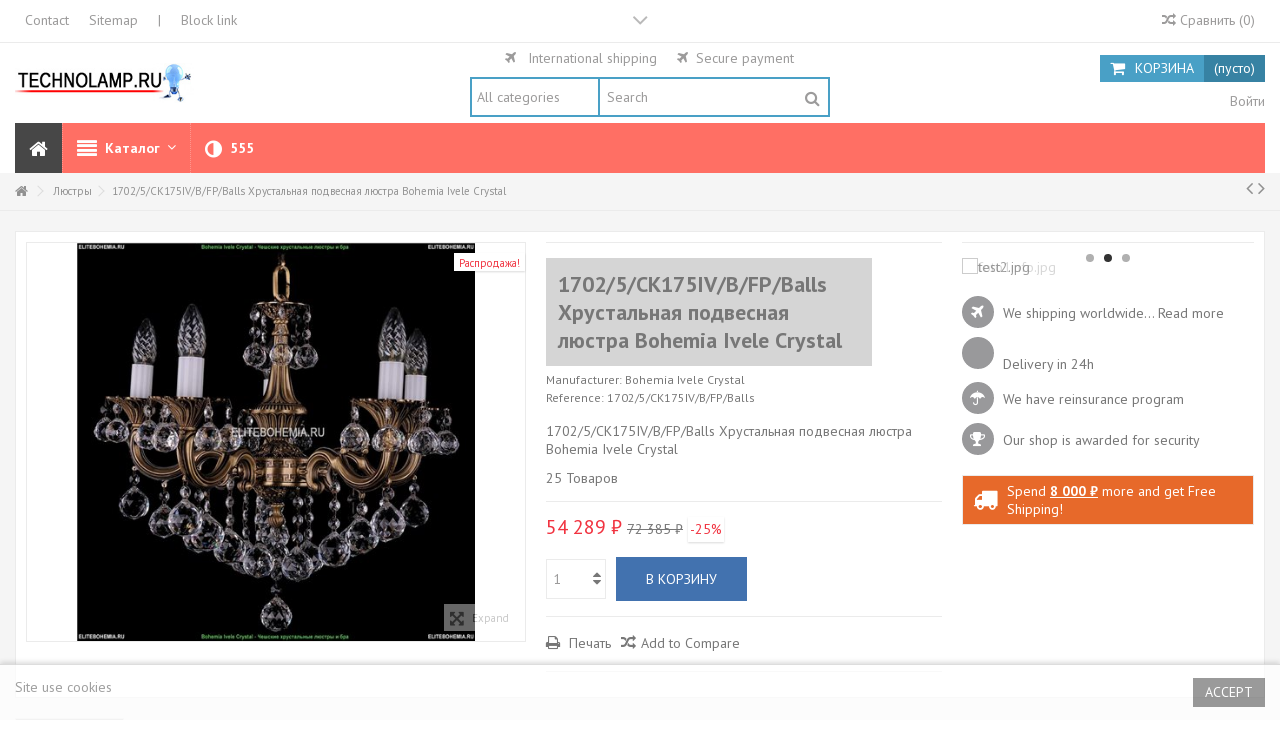

--- FILE ---
content_type: text/html; charset=utf-8
request_url: https://www.technolamp.ru/lustry/12369-bohemia-ivele-crystal-1702-5-ck175iv-b-fp-balls.html
body_size: 21724
content:
<!DOCTYPE HTML> <!--[if lt IE 7]><html class="no-js lt-ie9 lt-ie8 lt-ie7" lang="ru-ru"><![endif]--> <!--[if IE 7]><html class="no-js lt-ie9 lt-ie8 ie7" lang="ru-ru"><![endif]--> <!--[if IE 8]><html class="no-js lt-ie9 ie8" lang="ru-ru"><![endif]--> <!--[if gt IE 8]><html class="no-js ie9" lang="ru-ru"><![endif]--><html lang="ru-ru"><head><meta charset="utf-8" /><title>Люстра 1702/5/CK175IV/B/FP/Balls ★Bohemia Ivele Crystal, Патина► — Купить▼</title><meta name="description" content="1702/5/CK175IV/B/FP/Balls ✔Чешская хрустальная подвесная люстра «Богемия». Интернет-магазин. ►Купить в Москве по низкой цене с быстрой доставкой по России. ✔Чешское качество и сертификаты." /><meta name="keywords" content="Bohemia Ivele Crystal, 1702/5/CK175IV/B/FP/Balls" /><meta name="generator" content="PrestaShop" /><meta name="robots" content="index,follow" /><meta name="viewport" content="initial-scale=1,user-scalable=no,maximum-scale=1,width=device-width"><meta name="apple-mobile-web-app-capable" content="yes" /><link rel="icon" type="image/vnd.microsoft.icon" href="/img/favicon.ico?1730987645" /><link rel="shortcut icon" type="image/x-icon" href="/img/favicon.ico?1730987645" /><link rel="stylesheet" href="/themes/warehouse/css/global.css" type="text/css" media="all" /><link rel="stylesheet" href="/themes/warehouse/css/autoload/highdpi.css" type="text/css" media="all" /><link rel="stylesheet" href="/themes/warehouse/css/autoload/responsive-tables.css" type="text/css" media="all" /><link rel="stylesheet" href="/themes/warehouse/css/autoload/uniform.default.css" type="text/css" media="all" /><link rel="stylesheet" href="/themes/warehouse/css/product.css" type="text/css" media="all" /><link rel="stylesheet" href="/themes/warehouse/css/print.css" type="text/css" media="print" /><link rel="stylesheet" href="/js/jquery/plugins/fancybox/jquery.fancybox.css" type="text/css" media="all" /><link rel="stylesheet" href="/js/jquery/plugins/bxslider/jquery.bxslider.css" type="text/css" media="all" /><link rel="stylesheet" href="/themes/warehouse/css/modules/blockcurrencies/blockcurrencies.css" type="text/css" media="all" /><link rel="stylesheet" href="/themes/warehouse/css/modules/blocklanguages/blocklanguages.css" type="text/css" media="all" /><link rel="stylesheet" href="/modules/columnadverts/columnadverts.css" type="text/css" media="all" /><link rel="stylesheet" href="/themes/warehouse/css/modules/blocknewsletter/blocknewsletter.css" type="text/css" media="all" /><link rel="stylesheet" href="/modules/blockfooterhtml/blockfooterhtml.css" type="text/css" media="all" /><link rel="stylesheet" href="/themes/warehouse/css/modules/blocktags/blocktags.css" type="text/css" media="all" /><link rel="stylesheet" href="/themes/warehouse/css/modules/blockuserinfo/blockuserinfo.css" type="text/css" media="all" /><link rel="stylesheet" href="/themes/warehouse/css/modules/productcomments/productcomments.css" type="text/css" media="all" /><link rel="stylesheet" href="/modules/videostab/videotab.css" type="text/css" media="all" /><link rel="stylesheet" href="/themes/warehouse/css/modules/productscategory/css/productscategory.css" type="text/css" media="all" /><link rel="stylesheet" href="/modules/slidetopcontent/slidetopcontent.css" type="text/css" media="all" /><link rel="stylesheet" href="/modules/productsfeauture/productsfeauture.css" type="text/css" media="all" /><link rel="stylesheet" href="/modules/cookielaw/cookielaw.css" type="text/css" media="all" /><link rel="stylesheet" href="/modules/my_footerhtml/css/my_footerhtml.css" type="text/css" media="all" /><link rel="stylesheet" href="/themes/warehouse/css/modules/productsnavpn/productsnavpn.css" type="text/css" media="all" /><link rel="stylesheet" href="/modules/yandexymlexport/views/css/front.css" type="text/css" media="all" /><link rel="stylesheet" href="/modules/iqitfreedeliverycount/views/css/front.css" type="text/css" media="all" /><link rel="stylesheet" href="/modules/iqitfreedeliverycount/views/css/custom_s_1.css" type="text/css" media="all" /><link rel="stylesheet" href="/modules/productpageadverts/productpageadverts.css" type="text/css" media="all" /><link rel="stylesheet" href="/themes/warehouse/css/modules/headerlinks/headerlinks.css" type="text/css" media="all" /><link rel="stylesheet" href="/modules/iqitcountdown/css/iqitcountdown.css" type="text/css" media="all" /><link rel="stylesheet" href="/modules/iqitcountdown/css/custom_s_1.css" type="text/css" media="all" /><link rel="stylesheet" href="/themes/warehouse/css/modules/textbanners/textbanners.css" type="text/css" media="all" /><link rel="stylesheet" href="/modules/textbanners/txtbanners_s_1.css" type="text/css" media="all" /><link rel="stylesheet" href="/modules/footercontent/css/footercontent.css" type="text/css" media="all" /><link rel="stylesheet" href="/themes/warehouse/css/modules/blocksocial_mod/blocksocial_mod.css" type="text/css" media="all" /><link rel="stylesheet" href="/themes/warehouse/css/modules/ph_simpleblog/css/ph_simpleblog.css" type="text/css" media="all" /><link rel="stylesheet" href="/modules/ph_simpleblog/css/custom.css" type="text/css" media="all" /><link rel="stylesheet" href="/modules/iqitproducttags/css/front.css" type="text/css" media="all" /><link rel="stylesheet" href="/themes/warehouse/css/modules/blockcategories/blockcategories.css" type="text/css" media="all" /><link rel="stylesheet" href="/themes/warehouse/css/modules/blockcart/blockcart.css" type="text/css" media="all" /><link rel="stylesheet" href="/js/jquery/plugins/autocomplete/jquery.autocomplete.css" type="text/css" media="all" /><link rel="stylesheet" href="/themes/warehouse/css/product_list.css" type="text/css" media="all" /><link rel="stylesheet" href="/themes/warehouse/css/modules/blocksearch_mod/blocksearch_mod.css" type="text/css" media="all" /><link rel="stylesheet" href="/themes/warehouse/css/modules/themeeditor/css/options/hover.css" type="text/css" media="all" /><link rel="stylesheet" href="/modules/themeeditor/css/themeeditor_s_1.css" type="text/css" media="all" /><link rel="stylesheet" href="/modules/themeeditor/css/yourcss.css" type="text/css" media="all" /><link rel="stylesheet" href="/modules/iqitsizeguide/css/front.css" type="text/css" media="all" /><link rel="stylesheet" href="/modules/iqitsizeguide/css/iqitsizeguide_s_1.css" type="text/css" media="all" /><link rel="stylesheet" href="/modules/iqitsizeguide/css/platributes.css" type="text/css" media="all" /><link rel="stylesheet" href="/themes/warehouse/css/modules/mailalerts/mailalerts.css" type="text/css" media="all" /><link rel="stylesheet" href="/themes/warehouse/css/modules/iqitmegamenu/css/front.css" type="text/css" media="all" /><link rel="stylesheet" href="/modules/iqitmegamenu/css/iqitmegamenu_s_1.css" type="text/css" media="all" /><meta data-module="adp-microdatos-opengraph-begin_p16v2.2.17" /><meta property="og:url" content="https://www.technolamp.ru/lustry/12369-bohemia-ivele-crystal-1702-5-ck175iv-b-fp-balls.html" /><meta property="og:title" content="&#1051;&#1102;&#1089;&#1090;&#1088;&#1072; 1702/5/CK175IV/B/FP/Balls &#9733;Bohemia Ivele Crystal, &#1055;&#1072;&#1090;&#1080;&#1085;&#1072;&#9658; &mdash; &#1050;&#1091;&#1087;&#1080;&#1090;&#1100;&#9660;" /><meta property="og:description" content="1702/5/CK175IV/B/FP/Balls &#10004;&#1063;&#1077;&#1096;&#1089;&#1082;&#1072;&#1103; &#1093;&#1088;&#1091;&#1089;&#1090;&#1072;&#1083;&#1100;&#1085;&#1072;&#1103; &#1087;&#1086;&#1076;&#1074;&#1077;&#1089;&#1085;&#1072;&#1103; &#1083;&#1102;&#1089;&#1090;&#1088;&#1072; &laquo;&#1041;&#1086;&#1075;&#1077;&#1084;&#1080;&#1103;&raquo;. &#1048;&#1085;&#1090;&#1077;&#1088;&#1085;&#1077;&#1090;-&#1084;&#1072;&#1075;&#1072;&#1079;&#1080;&#1085;. &#9658;&#1050;&#1091;&#1087;&#1080;&#1090;&#1100; &#1074; &#1052;&#1086;&#1089;&#1082;&#1074;&#1077; &#1087;&#1086; &#1085;&#1080;&#1079;&#1082;&#1086;&#1081; &#1094;&#1077;&#1085;&#1077; &#1089; &#1073;&#1099;&#1089;&#1090;&#1088;&#1086;&#1081; &#1076;&#1086;&#1089;&#1090;&#1072;&#1074;&#1082;&#1086;&#1081; &#1087;&#1086; &#1056;&#1086;&#1089;&#1089;&#1080;&#1080;. &#10004;&#1063;&#1077;&#1096;&#1089;&#1082;&#1086;&#1077; &#1082;&#1072;&#1095;&#1077;&#1089;&#1090;&#1074;&#1086; &#1080; &#1089;&#1077;&#1088;&#1090;&#1080;&#1092;&#1080;&#1082;&#1072;&#1090;&#1099;." /><meta property="og:site_name" content="TECHNOLAMP.RU" /><meta property="og:locale" content="ru_ru" /><meta property="og:type" content="product" /><meta property="product:retailer_item_id" content="12369"/><meta property="og:image" content="https://www.technolamp.ru/269-large_default/bohemia-ivele-crystal-1702-5-ck175iv-b-fp-balls.jpg"/><meta property="og:image:type" content="image/jpeg"/><meta property="og:image:width" content="398"/><meta property="og:image:height" content="425"/><meta property="og:image:alt" content="&#1051;&#1102;&#1089;&#1090;&#1088;&#1072; 1702/5/CK175IV/B/FP/Balls &#9733;Bohemia Ivele Crystal, &#1055;&#1072;&#1090;&#1080;&#1085;&#1072;&#9658; &mdash; &#1050;&#1091;&#1087;&#1080;&#1090;&#1100;&#9660;"/><meta property="product:availability" content="in stock"/><meta property="product:brand" content="Bohemia Ivele Crystal" /><meta property="product:condition" content="new" /><meta property="product:price:amount" content="54288.75" /><meta property="product:price:currency" content="RUB" /><meta name="twitter:card" content="summary_large_image"><meta name="twitter:title" content="&#1051;&#1102;&#1089;&#1090;&#1088;&#1072; 1702/5/CK175IV/B/FP/Balls &#9733;Bohemia Ivele Crystal, &#1055;&#1072;&#1090;&#1080;&#1085;&#1072;&#9658; &mdash; &#1050;&#1091;&#1087;&#1080;&#1090;&#1100;&#9660;"><meta name="twitter:description" content="1702/5/CK175IV/B/FP/Balls &#10004;&#1063;&#1077;&#1096;&#1089;&#1082;&#1072;&#1103; &#1093;&#1088;&#1091;&#1089;&#1090;&#1072;&#1083;&#1100;&#1085;&#1072;&#1103; &#1087;&#1086;&#1076;&#1074;&#1077;&#1089;&#1085;&#1072;&#1103; &#1083;&#1102;&#1089;&#1090;&#1088;&#1072; &laquo;&#1041;&#1086;&#1075;&#1077;&#1084;&#1080;&#1103;&raquo;. &#1048;&#1085;&#1090;&#1077;&#1088;&#1085;&#1077;&#1090;-&#1084;&#1072;&#1075;&#1072;&#1079;&#1080;&#1085;. &#9658;&#1050;&#1091;&#1087;&#1080;&#1090;&#1100; &#1074; &#1052;&#1086;&#1089;&#1082;&#1074;&#1077; &#1087;&#1086; &#1085;&#1080;&#1079;&#1082;&#1086;&#1081; &#1094;&#1077;&#1085;&#1077; &#1089; &#1073;&#1099;&#1089;&#1090;&#1088;&#1086;&#1081; &#1076;&#1086;&#1089;&#1090;&#1072;&#1074;&#1082;&#1086;&#1081; &#1087;&#1086; &#1056;&#1086;&#1089;&#1089;&#1080;&#1080;. &#10004;&#1063;&#1077;&#1096;&#1089;&#1082;&#1086;&#1077; &#1082;&#1072;&#1095;&#1077;&#1089;&#1090;&#1074;&#1086; &#1080; &#1089;&#1077;&#1088;&#1090;&#1080;&#1092;&#1080;&#1082;&#1072;&#1090;&#1099;."><meta property="twitter:image" content="https://www.technolamp.ru/269-large_default/bohemia-ivele-crystal-1702-5-ck175iv-b-fp-balls.jpg"/><meta property="twitter:image:alt" content="&#1051;&#1102;&#1089;&#1090;&#1088;&#1072; 1702/5/CK175IV/B/FP/Balls &#9733;Bohemia Ivele Crystal, &#1055;&#1072;&#1090;&#1080;&#1085;&#1072;&#9658; &mdash; &#1050;&#1091;&#1087;&#1080;&#1090;&#1100;&#9660;"/><meta name="twitter:site" content="TECHNOLAMP.RU"><meta name="twitter:creator" content="TECHNOLAMP.RU"><meta name="twitter:domain" content="https://www.technolamp.ru/lustry/12369-bohemia-ivele-crystal-1702-5-ck175iv-b-fp-balls.html"><meta data-module="adp-microdatos-opengraph-end_p16v2.2.17" /> <script type="application/ld+json" id="adpmicrodatos-organization-ps16v2.2.17">{
    "@context": "http://schema.org",
    "@type" : "Organization",
    "name" : "TECHNOLAMP.RU",
    "url" : "https://www.technolamp.ru/",
    "logo" : [
    	{

    	"@type" : "ImageObject",
        "url" : "https://www.technolamp.ru/img/elitebohemiaru-logo-1638558757.jpg"
    	}
    ],
    "email" : "sale@technolamp.ru"
			,"address": {
	    "@type": "PostalAddress",
	    "addressLocality": "\u041c\u043e\u0441\u043a\u0432\u0430",
	    "postalCode": "",
	    "streetAddress": "\u0433. \u041c\u043e\u0441\u043a\u0432\u0430, \u041a\u0438\u0435\u0432\u0441\u043a\u043e\u0435 \u0448\u043e\u0441\u0441\u0435, 1",
	    "addressRegion": "\u041c\u043e\u0441\u043a\u0432\u0430",
	    "addressCountry": "RU"
	}
			,"contactPoint" : [
		{
			"@type" : "ContactPoint",
	    	"telephone" : "8-963-711-42-39",
	    	"contactType" : "customer service",
	    	"contactOption": "TollFree",
	    	"availableLanguage": [ 
	    			    				    				"Русский (Russian)"
	    				    			    	]

	    } 
	]
	}</script> <script type="application/ld+json" id="adpmicrodatos-webpage-ps16v2.2.17">{
    "@context": "http://schema.org",
    "@type" : "WebPage",
    "isPartOf": [{
        "@type":"WebSite",
        "url":  "https://www.technolamp.ru/",
        "name": "TECHNOLAMP.RU"
    }],
    "name": "\u041b\u044e\u0441\u0442\u0440\u0430 1702\/5\/CK175IV\/B\/FP\/Balls \u2605Bohemia Ivele Crystal, \u041f\u0430\u0442\u0438\u043d\u0430\u25ba \u2014 \u041a\u0443\u043f\u0438\u0442\u044c\u25bc",
    "url": "https://www.technolamp.ru/lustry/12369-bohemia-ivele-crystal-1702-5-ck175iv-b-fp-balls.html"
}</script> <script type="application/ld+json" id="adpmicrodatos-breadcrumblist-ps16v2.2.17">{
        "itemListElement": [
            {
                "item": "https://www.technolamp.ru/",
                "name": "\u0413\u043b\u0430\u0432\u043d\u0430\u044f",
                "position": 1,
                "@type": "ListItem"
            }, 
            {
                "item": "https://www.technolamp.ru/3-lustry",
                "name": "\u041b\u044e\u0441\u0442\u0440\u044b",
                "position": 2,
                "@type": "ListItem"
            } 
        ],
        "@context": "https://schema.org/",
        "@type": "BreadcrumbList"
    }</script> <script type="application/ld+json" id="adpmicrodatos-product-ps16v2.2.17">{
    "name": "1702\/5\/CK175IV\/B\/FP\/Balls \u0425\u0440\u0443\u0441\u0442\u0430\u043b\u044c\u043d\u0430\u044f \u043f\u043e\u0434\u0432\u0435\u0441\u043d\u0430\u044f \u043b\u044e\u0441\u0442\u0440\u0430 Bohemia Ivele Crystal",
    "image": ["https:\/\/www.technolamp.ru\/269-large_default\/bohemia-ivele-crystal-1702-5-ck175iv-b-fp-balls.jpg"],
    "url": "https://www.technolamp.ru/lustry/12369-bohemia-ivele-crystal-1702-5-ck175iv-b-fp-balls.html",
    "productID": "12369",
    "category": "lustry",
    "sku": "1702\/5\/CK175IV\/B\/FP\/Balls",
    "brand": {
        "@type": "Thing",
        "name": "Bohemia Ivele Crystal"
    },
    "description": "1702\/5\/CK175IV\/B\/FP\/Balls \u0425\u0440\u0443\u0441\u0442\u0430\u043b\u044c\u043d\u0430\u044f \u043f\u043e\u0434\u0432\u0435\u0441\u043d\u0430\u044f \u043b\u044e\u0441\u0442\u0440\u0430 Bohemia Ivele Crystal",
    "offers": {
        "availability": "https://schema.org/InStock",
 
        "price": "54288.75",
        "priceCurrency": "RUB",
        "url": "https://www.technolamp.ru/lustry/12369-bohemia-ivele-crystal-1702-5-ck175iv-b-fp-balls.html",
              "itemCondition": "https://schema.org/NewCondition",
                "seller":{
            "name": "TECHNOLAMP.RU",
            "@type": "Organization"
        },
          "@type": "Offer"
  },
    "@context": "https://schema.org/",
    "@type": "Product"
}</script><link rel="canonical" href="https://www.technolamp.ru/lustry/12369-bohemia-ivele-crystal-1702-5-ck175iv-b-fp-balls.html"><link rel="alternate" href="https://www.technolamp.ru/lustry/12369-bohemia-ivele-crystal-1702-5-ck175iv-b-fp-balls.html" hreflang="ru-ru"><link rel="alternate" href="https://www.technolamp.ru/lustry/12369-bohemia-ivele-crystal-1702-5-ck175iv-b-fp-balls.html" hreflang="x-default"><link rel="stylesheet" href="https://fonts.googleapis.com/css?family=PT+Sans:400,700,400italic,700italic" type="text/css" media="all" /> <!--[if lt IE 9]> 
<script src="https://oss.maxcdn.com/libs/html5shiv/3.7.0/html5shiv.js"></script> 
<script src="https://oss.maxcdn.com/libs/respond.js/1.3.0/respond.min.js"></script> <![endif]--> <!--[if lte IE 9]> 
<script src="https://www.technolamp.ru/themes/warehouse/js/flexibility.js"></script> <![endif]--><meta property="og:title" content="&#1051;&#1102;&#1089;&#1090;&#1088;&#1072; 1702/5/CK175IV/B/FP/Balls &#9733;Bohemia Ivele Crystal, &#1055;&#1072;&#1090;&#1080;&#1085;&#1072;&#9658; &mdash; &#1050;&#1091;&#1087;&#1080;&#1090;&#1100;&#9660;"/><meta property="og:url" content="http://www.technolamp.ru/lustry/12369-bohemia-ivele-crystal-1702-5-ck175iv-b-fp-balls.html"/><meta property="og:site_name" content="TECHNOLAMP.RU"/><meta property="og:description" content="1702/5/CK175IV/B/FP/Balls ✔Чешская хрустальная подвесная люстра «Богемия». Интернет-магазин. ►Купить в Москве по низкой цене с быстрой доставкой по России. ✔Чешское качество и сертификаты."><meta property="og:type" content="product"><meta property="og:image" content="https://www.technolamp.ru/269-large_default/bohemia-ivele-crystal-1702-5-ck175iv-b-fp-balls.jpg"></head><body id="product" class="not-index product product-12369 product-bohemia-ivele-crystal-1702-5-ck175iv-b-fp-balls category-3 category-lustry hide-left-column hide-right-column lang_ru "><div id="slidetopcontent" class="slidetopcontent"><div class="container"><ul class="row clearfix"><li class="col-xs-12 col-sm-6 clearfix"><h4>Lorem ipsum dolor sit amet</h4><div class="rte"><p>Lorem ipsum dolor sit amet, consectetur adipisicing elit, sed do eiusmod tempor incididunt ut labore et dolore magna aliqua. Ut enim ad minim veniam, quis nostrud exercitation ullamco laboris nisi ut aliquip ex ea commodo consequat.</p></div><div class="rte"><a class="btn btn-default button button-small pull-right" href="http://www.iqit-commerce.com"><span>Read more</span></a></div></li><li class="col-xs-12 col-sm-6 clearfix"><h4>Lorem ipsum dolor sit amet</h4><div class="rte"><p>Lorem ipsum dolor sit amet, consectetur adipisicing elit, sed do eiusmod tempor incididunt ut labore et dolore magna aliqua. Ut enim ad minim veniam, quis nostrud exercitation ullamco laboris nisi ut aliquip ex ea commodo consequat.</p></div><div class="rte"><a class="btn btn-default button button-small pull-right" href="http://www.iqit-commerce.com"><span>Read more</span></a></div></li></ul></div></div><div id="page"><div class="header-container"> <header id="header"><div class="banner"><div class="container"><div class="row"></div></div></div><div class="nav"><div class="container"><div class="row"> <nav><div id="slidetopcontentShower"></div><ul id="header_links" class="clearfix"><li id="header_link_contact"><a href="https://www.technolamp.ru/contact-us" title="Contact">Contact</a></li><li id="header_link_sitemap"><a href="https://www.technolamp.ru/sitemap" title="Sitemap">Sitemap</a></li><li class="separator">|</li><li>Block link</li></ul><form method="post" action="//www.technolamp.ru/products-comparison" class="compare-form"> <button type="submit" class="bt_compare" disabled="disabled"> <span><i class="icon-random"></i> Сравнить <span class="rtlhidden">(<span class="total-compare-val">0</span>)</span></span> </button> <input type="hidden" name="compare_product_count" class="compare_product_count" value="0" /> <input type="hidden" name="compare_product_list" class="compare_product_list" value="" /></form> </nav></div></div></div><div><div class="container container-header"><div id="desktop-header" class="desktop-header"><div class="row"><div id="header_logo" class="col-xs-12 col-sm-4 "><a href="https://www.technolamp.ru/" title="TECHNOLAMP.RU"> <img class="logo img-responsive replace-2xlogo" src="https://www.technolamp.ru/img/elitebohemiaru-logo-1638558757.jpg" width="269" height="60" alt="TECHNOLAMP.RU" /> </a></div><div id="search_block_top_content" class="col-xs-12 col-sm-4 "><div class="iqitsearch-inner"><p style="text-align: center;"><em class="icon icon-plane">&nbsp;</em>&nbsp; International shipping &nbsp; &nbsp;&nbsp;<em class="icon icon-plane">&nbsp;&nbsp;</em>Secure payment</p><div id="search_block_top" class="search_block_top issearchcontent iqit-search" ><form method="get" action="//www.technolamp.ru/search" id="searchbox"> <input type="hidden" name="controller" value="search" /> <input type="hidden" name="orderby" value="position" /> <input type="hidden" name="orderway" value="desc" /><div class="search_query_container search-w-selector"><div class="search-cat-selector"><select class="form-control search-cat-select" name="search_query_cat"><option value="0">All categories</option><option value="3"> Люстры</option><option value="5"> - - Подвесные люстры</option><option value="6"> - - Потолочные люстры</option><option value="23"> - - Грушевидные</option><option value="7"> - - Подвесы</option><option value="19"> - - С виноградом</option><option value="24"> - - Цветные люстры</option><option value="33"> - - С фарфоровым плафоном</option><option value="9"> - - Каскадные люстры</option><option value="8"> - - Большие люстры</option><option value="4"> Бра</option><option value="26"> - - Бра с 1 рожком</option><option value="27"> - - Бра с 2 рожками</option><option value="28"> - - Бра с 3 рожками</option><option value="29"> - - Бра на 4 и более рожка</option><option value="30"> - - Бра без рожков</option><option value="20"> - - Бра с виноградом</option><option value="31"> - - Цветные бра</option><option value="32"> - - С фарфоровым плафоном</option><option value="13"> Настольные лампы</option><option value="21"> - - С виноградом</option><option value="25"> - - С цветным хрусталем</option><option value="34"> - - С фарфоровыми плафонами</option><option value="14"> Торшеры</option><option value="22"> - - С виноградом</option><option value="36"> - - Цветные торшеры</option><option value="35"> - - С фарфоровыми плафонами</option><option value="37"> Точечные светильники</option><option value="15"> Абажуры</option><option value="16"> Лампочки к люстрам</option><option value="18"> Чистка хрусталя</option> </select></div> <input class="search_query form-control" type="text" id="search_query_top" name="search_query" placeholder="Search" value="" /> <button type="submit" name="submit_search" class="button-search"> <span>Search</span> </button></div></form></div></div></div><div id="shopping_cart_container" class="col-xs-12 col-sm-4 clearfix"><div class="shopping_cart"> <a href="https://www.technolamp.ru/quick-order" title="Просмотр корзины" rel="nofollow"> <span class="cart_name">Корзина</span><div class="more_info"> <span class="ajax_cart_quantity unvisible">0</span> <span class="ajax_cart_product_txt unvisible">товар:</span> <span class="ajax_cart_product_txt_s unvisible">товара(ов):</span> <span class="ajax_cart_total unvisible"> </span> <span class="ajax_cart_no_product">(пусто)</span></div> </a><div class="cart_block block exclusive"><div class="block_content"><div class="cart_block_list"><p class="cart_block_no_products"> Нет товаров</p><div class="cart-prices"><div class="cart-prices-line first-line"> <span class="price cart_block_shipping_cost ajax_cart_shipping_cost unvisible"> To be determined </span> <span class="unvisible"> Доставка: </span></div><div class="cart-prices-line last-line"> <span class="price cart_block_total ajax_block_cart_total">0 ₽</span> <span>Итого, к оплате:</span></div></div><p class="cart-buttons"> <a id="button_order_cart" class="btn btn-default button button-medium" href="https://www.technolamp.ru/quick-order" title="Оформить заказ" rel="nofollow"> <span> Оформить заказ<i class="icon-chevron-right right"></i> </span> </a></p></div></div></div></div></div><div id="layer_cart"><div class="layer_cart_title col-xs-12"><h5> <i class="icon-check"></i> Product successfully added to your shopping cart</h5></div><div class="clearfix" ><div class="layer_cart_product col-xs-12 col-md-6"> <span class="cross" title="Close window"></span><div class="product-image-container layer_cart_img"></div><div class="layer_cart_product_info"> <span id="layer_cart_product_title" class="product-name"></span> <span id="layer_cart_product_attributes"></span><div> Quantity <span id="layer_cart_product_quantity"></span></div><div> <strong>Итого, к оплате: <span id="layer_cart_product_price"></span></strong></div></div></div><div class="layer_cart_cart col-xs-12 col-md-6"><h5 class="overall_cart_title"> <span class="ajax_cart_product_txt_s unvisible"> There are <span class="ajax_cart_quantity">0</span> items in your cart. </span> <span class="ajax_cart_product_txt "> There is 1 item in your cart. </span></h5><div class="layer_cart_row"> Total products <span class="ajax_block_products_total"> </span></div><div class="layer_cart_row ajax_shipping-container"> <strong class="dark unvisible"> Total shipping&nbsp; </strong> <span class="ajax_cart_shipping_cost unvisible"> To be determined </span></div><div class="layer_cart_row"> <strong> Итого, к оплате: <span class="ajax_block_cart_total"> </span> </strong></div></div></div><div class="button-container clearfix"><div class="pull-right"> <span class="continue btn btn-default" title="Continue shopping"> <span> <i class="icon-chevron-left left"></i> Continue shopping </span> </span> <a class="btn btn-default button button-medium" href="https://www.technolamp.ru/quick-order" title="Proceed to checkout" rel="nofollow"> <span> Proceed to checkout <i class="icon-chevron-right right"></i> </span> </a></div></div><div class="crossseling"></div></div><div class="layer_cart_overlay"></div><div class="header_user_info col-xs-12 col-sm-4"> <a class="login" href="https://www.technolamp.ru/my-account" rel="nofollow" title="Login to your customer account"> <i class="icon-signin"></i> Войти </a></div><div class="iqitfreedeliverycount iqitfreedeliverycount-detach hidden-detach clearfix "><div clas="fd-table"><div class="ifdc-icon fd-table-cell"><i class="icon icon-truck"></i></div><div class="ifdc-remaining fd-table-cell">Brakuje <span class="ifdc-remaining-price">8 000 ₽</span> do darmowej wysyłki.</div></div></div><div class="iqitmegamenu-wrapper col-xs-12 cbp-hor-width-1 clearfix"><div id="iqitmegamenu-horizontal" class="iqitmegamenu cbp-sticky-transparent" role="navigation"><div class="container"> <nav id="cbp-hrmenu" class="cbp-hrmenu cbp-horizontal cbp-hrsub-narrow cbp-fade cbp-arrowed "><ul><li class="cbp-hrmenu-tab cbp-hrmenu-tab-1 cbp-onlyicon"> <a href="https://www.technolamp.ru/" ><span class="cbp-tab-title"> <i class="icon-home cbp-mainlink-icon"></i> </span> </a></li><li class="cbp-hrmenu-tab cbp-hrmenu-tab-2 "> <a href="https://www.technolamp.ru/3-lustry" ><span class="cbp-tab-title"> <i class="icon-align-justify cbp-mainlink-icon"></i> Каталог <i class="icon-angle-down cbp-submenu-aindicator"></i></span> <span class="cbp-triangle-container"><span class="cbp-triangle-top"></span><span class="cbp-triangle-top-back"></span></span> </a><div class="cbp-hrsub col-xs-12"><div class="cbp-hrsub-inner"><div class="container-xs-height cbp-tabs-container"><div class="row row-xs-height"><div class="col-xs-2 col-xs-height"><ul class="cbp-hrsub-tabs-names cbp-tabs-names"><li class="innertab-4 active"> <a href="#4-innertab-2" data-link="//" > <i class="icon-anchor cbp-mainlink-icon"></i> Люстры </a><i class="icon-angle-right cbp-submenu-it-indicator"></i><span class="cbp-inner-border-hider"></span></li></ul></div><div role="tabpanel" class="col-xs-10 col-xs-height tab-pane cbp-tab-pane active innertabcontent-4" id="4-innertab-2"><div class="clearfix"><div class="row menu_row menu-element first_rows menu-element-id-1"><div class="col-xs-3 cbp-menu-column cbp-menu-element menu-element-id-3 " ><div class="cbp-menu-column-inner"><div class="row cbp-categories-row"><div class="col-xs-12"> <a href="https://www.technolamp.ru/6-potolochnye-lustry" class="cbp-column-title cbp-category-title">Потолочные люстры</a></div></div></div></div><div class="col-xs-3 cbp-menu-column cbp-menu-element menu-element-id-4 " ><div class="cbp-menu-column-inner"> <span class="cbp-column-title transition-300">Бра 2 </span><ul class="cbp-links cbp-valinks cbp-valinks-vertical"><li><a href="https://www.technolamp.ru/content/12-help-lampochki-k-svetilnikam">Лампочки к светильникам</a></li></ul></div></div></div><div class="row menu_row menu-element first_rows menu-element-id-2"><div class="col-xs-3 cbp-menu-column cbp-menu-element menu-element-id-5 cbp-empty-column" ><div class="cbp-menu-column-inner"> <span class="cbp-column-title transition-300">123 </span></div></div></div><div class="row menu_row menu-element first_rows menu-element-id-6"><div class="col-xs-3 cbp-menu-column cbp-menu-element menu-element-id-7 cbp-empty-column" ><div class="cbp-menu-column-inner"></div></div><div class="col-xs-3 cbp-menu-column cbp-menu-element menu-element-id-8 cbp-empty-column" ><div class="cbp-menu-column-inner"></div></div><div class="col-xs-3 cbp-menu-column cbp-menu-element menu-element-id-9 cbp-empty-column" ><div class="cbp-menu-column-inner"></div></div></div></div></div></div></div></div></div></li><li class="cbp-hrmenu-tab cbp-hrmenu-tab-3 "> <a href="https://www.technolamp.ru/4-bra" ><span class="cbp-tab-title"> <i class="icon-adjust cbp-mainlink-icon"></i> 555</span> </a></li></ul> </nav></div><div id="iqitmegamenu-mobile"><div id="iqitmegamenu-shower" class="clearfix"><div class="container"><div class="iqitmegamenu-icon"><i class="icon-reorder"></i></div> <span>Menu</span></div></div><div class="cbp-mobilesubmenu"><div class="container"><ul id="iqitmegamenu-accordion" class="cbp-spmenu cbp-spmenu-vertical cbp-spmenu-left"><li id="cbp-close-mobile"><i class="icon-chevron-left"></i> Hide</li><li><a href="https://www.technolamp.ru/" title="Home">Home</a></li><li><a href="https://www.technolamp.ru/3-lustry" title="Люстры">Люстры</a><ul><li><a href="https://www.technolamp.ru/5-podvesnye-lustry" title="Подвесные люстры">Подвесные люстры</a></li><li><a href="https://www.technolamp.ru/6-potolochnye-lustry" title="Потолочные люстры">Потолочные люстры</a></li><li><a href="https://www.technolamp.ru/23-grushevidnye-lustry" title="Грушевидные">Грушевидные</a></li><li><a href="https://www.technolamp.ru/7-khrustalnye-podvesy" title="Подвесы">Подвесы</a></li><li><a href="https://www.technolamp.ru/19-lustry-s-vinogradom" title="С виноградом">С виноградом</a></li><li><a href="https://www.technolamp.ru/24-cvetnye-lustry" title="Цветные люстры">Цветные люстры</a></li><li><a href="https://www.technolamp.ru/33-lustry-s-farforovym-plafonom" title="С фарфоровым плафоном">С фарфоровым плафоном</a></li><li><a href="https://www.technolamp.ru/9-kaskadnye-lustry" title="Каскадные люстры">Каскадные люстры</a></li><li><a href="https://www.technolamp.ru/8-bolshie-lustry" title="Большие люстры">Большие люстры</a></li></ul></li><li><a href="https://www.technolamp.ru/26-bra-s-1-rozhkom" title="Бра с 1 рожком">Бра с 1 рожком</a></li><li><a href="https://www.technolamp.ru/27-bra-s-2-rozhkami" title="Бра с 2 рожками">Бра с 2 рожками</a></li><li><a href="https://www.technolamp.ru/28-bra-s-3-rozhkami" title="Бра с 3 рожками">Бра с 3 рожками</a></li></ul></div></div><div id="cbp-spmenu-overlay" class="cbp-spmenu-overlay"></div></div></div></div></div></div><div class="mobile-condensed-header mobile-style mobile-style3 mobile-search-expanded"><div ><div class="mobile-h-logo"> <a href="https://www.technolamp.ru/" title="TECHNOLAMP.RU"> <img class="logo img-responsive replace-2xlogo" src="https://www.technolamp.ru/img/elitebohemiaru-logo-1638558757.jpg" width="269" height="60" alt="TECHNOLAMP.RU" /> </a></div><div id="mh-sticky" class="not-sticked"><div class="mobile-main-wrapper"><div class="mobile-main-bar"><div class="mh-button mh-menu"> <span id="mh-menu"><i class="icon-reorder mh-icon"></i></span></div><div class="mh-button mh-search"> <span id="mh-search" data-mh-search="1"><i class="icon-search mh-icon"></i></span></div><div class="mh-button mh-user"> <span id="mh-user"><i class="icon-user mh-icon "></i></span><div class="mh-drop"><p>Please login or create account</p><ul><li><a href="https://www.technolamp.ru/my-account" title="Log in" rel="nofollow">Log in/Create account</a></li></ul></div></div><div id="mh-cart-wrapper" class="mh-button mh-cart"> <span id="mh-cart"> <i class="icon-shopping-cart mh-icon "></i> </span></div></div></div><div class="mh-dropdowns"><div class="mh-drop mh-search-drop"><div class="search_block_top mh-search-module"><form method="get" action="//www.technolamp.ru/search"> <input type="hidden" name="controller" value="search" /> <input type="hidden" name="orderby" value="position" /> <input type="hidden" name="orderway" value="desc" /><div class="search_query_container search-w-selector"><div class="search-cat-selector"><select class="form-control search-cat-select" name="search_query_cat"><option value="0">All categories</option><option value="3"> Люстры</option><option value="5"> - - Подвесные люстры</option><option value="6"> - - Потолочные люстры</option><option value="23"> - - Грушевидные</option><option value="7"> - - Подвесы</option><option value="19"> - - С виноградом</option><option value="24"> - - Цветные люстры</option><option value="33"> - - С фарфоровым плафоном</option><option value="9"> - - Каскадные люстры</option><option value="8"> - - Большие люстры</option><option value="4"> Бра</option><option value="26"> - - Бра с 1 рожком</option><option value="27"> - - Бра с 2 рожками</option><option value="28"> - - Бра с 3 рожками</option><option value="29"> - - Бра на 4 и более рожка</option><option value="30"> - - Бра без рожков</option><option value="20"> - - Бра с виноградом</option><option value="31"> - - Цветные бра</option><option value="32"> - - С фарфоровым плафоном</option><option value="13"> Настольные лампы</option><option value="21"> - - С виноградом</option><option value="25"> - - С цветным хрусталем</option><option value="34"> - - С фарфоровыми плафонами</option><option value="14"> Торшеры</option><option value="22"> - - С виноградом</option><option value="36"> - - Цветные торшеры</option><option value="35"> - - С фарфоровыми плафонами</option><option value="37"> Точечные светильники</option><option value="15"> Абажуры</option><option value="16"> Лампочки к люстрам</option><option value="18"> Чистка хрусталя</option> </select></div><input class="search_query form-control" type="text" name="search_query" placeholder="Search" value="" /></div> <button type="submit" name="submit_search" class="button-search"> <span>Search</span> </button></form></div></div></div></div></div></div></div></div><div class="fw-pseudo-wrapper"><div class="desktop-header"></div></div> </header></div><div class="breadcrumb clearfix fullwidth-breadcrumb"><div class="container"> <a class="home" href="https://www.technolamp.ru/" title="Вернуться на главную"><i class="icon-home"></i></a> <span class="navigation-pipe">&gt;</span> <span class="navigation_page"><span itemscope itemtype="http://data-vocabulary.org/Breadcrumb"><a itemprop="url" href="https://www.technolamp.ru/3-lustry" title="Люстры" ><span itemprop="title">Люстры</span></a></span><span class="navigation-pipe">></span>1702/5/CK175IV/B/FP/Balls Хрустальная подвесная люстра Bohemia Ivele Crystal</span><div id="productsnavpn" class="pull-right"> <a href="https://www.technolamp.ru/lustry/12368-bohemia-ivele-crystal-1701-5-181-a-fp-balls.html" title="Previous product"> <i class="icon-angle-left"></i> </a> <a href="https://www.technolamp.ru/lustry/12370-bohemia-ivele-crystal-1701-6-181-a-g-balls.html" title="Next product"> <i class="icon-angle-right"></i> </a></div></div></div><div class="columns-container"><div id="columns" class="container"><div class="fw-pseudo-wrapper"></div><div class="row content-inner"><div id="center_column" class="center_column col-xs-12 col-sm-12 col-sm-push-0"><div itemscope itemtype="https://schema.org/Product"><meta itemprop="url" content="https://www.technolamp.ru/lustry/12369-bohemia-ivele-crystal-1702-5-ck175iv-b-fp-balls.html"><div class="primary_block row"><div class="pb-left-column col-xs-12 show-right-info col-md-5 col-lg-5 "><div id="all-images-ww"><div id="all-images-wrapper" class="left-thumbs-table"><div id="closezoom"><i class="icon icon-close"></i></div><div id="taptozoom"> <button class="btn btn-default button button-medium exclusive"> <span> Tap or hover to zoom </span> </button></div><div id="image-block" class="clearfix"> <span class="sale-label">Распродажа!</span> <span id="view_full_size" class="easyzoom easyzoom--overlay easyzoom--with-thumbnails"> <img id="bigpic" itemprop="image" src="https://www.technolamp.ru/269-large_default/bohemia-ivele-crystal-1702-5-ck175iv-b-fp-balls.jpg" title="1702/5/CK175IV/B/FP/Balls Хрустальная подвесная люстра Bohemia Ivele Crystal" alt="1702/5/CK175IV/B/FP/Balls Хрустальная подвесная люстра Bohemia Ivele Crystal" width="398" height="425"/> </span> <span id="view_full_size_button" class="span_link circle-rounded-ui"> <i class="icon icon-arrows-alt"></i> <span>Expand</span> </span></div><div id="views_block" class="clearfix hidden"><div id="thumbs_list"><ul id="thumbs_list_frame"><li id="thumbnail_269"> <a href="https://www.technolamp.ru/269-thickbox_default/bohemia-ivele-crystal-1702-5-ck175iv-b-fp-balls.jpg" data-fancybox-group="other-views" class="fancybox shown" title="1702/5/CK175IV/B/FP/Balls Хрустальная подвесная люстра Bohemia Ivele Crystal"> <img class="img-responsive" id="thumb_269" src="https://www.technolamp.ru/269-small_default/bohemia-ivele-crystal-1702-5-ck175iv-b-fp-balls.jpg" alt="1702/5/CK175IV/B/FP/Balls Хрустальная подвесная люстра Bohemia Ivele Crystal" title="1702/5/CK175IV/B/FP/Balls Хрустальная подвесная люстра Bohemia Ivele Crystal" itemprop="image" height="100" width="100" /> </a></li></ul></div></div></div></div></div><div class="pb-center-column col-xs-12 col-md-4 col-lg-4"><div class="product-title"><h1 itemprop="name">1702/5/CK175IV/B/FP/Balls Хрустальная подвесная люстра Bohemia Ivele Crystal</h1><label>Manufacturer:</label> <a class="manname" itemtype="https://schema.org/Organization" href="https://www.technolamp.ru/1_bohemia-ivele-crystal" title="All products of this manufacturer"><span itemprop="brand">Bohemia Ivele Crystal</span></a><p id="product_reference"> <label>Reference: </label> <span class="editable" itemprop="sku" content="1702/5/CK175IV/B/FP/Balls">1702/5/CK175IV/B/FP/Balls</span></p><p id="product_condition"> <label>Condition: </label><link itemprop="itemCondition" href="https://schema.org/NewCondition"/> <span class="editable">Новое</span></p></div><div id="short_description_block"><div id="short_description_content" class="rte align_justify" itemprop="description">1702/5/CK175IV/B/FP/Balls Хрустальная подвесная люстра Bohemia Ivele Crystal</div><p class="buttons_bottom_block"> <a href="#descriptionContent" class="btn btn-default"> Подробнее </a></p></div><div class="available-box"><p id="pQuantityAvailable"> <span id="quantityAvailable">25</span> <span style="display: none;" id="quantityAvailableTxt">Элемент продукции</span> <span id="quantityAvailableTxtMultiple">Товаров</span></p><p id="availability_statut" style="display: none;"> <span id="availability_value" class="label label-success"></span></p><p class="warning_inline" id="last_quantities" style="display: none" >Внимание: ограниченное количество товара в наличии!</p><p id="availability_date" style="display: none;"> <span id="availability_date_label">Будет доступен:</span> <span id="availability_date_value">17-08-2014</span></p><div id="oosHook" style="display: none;"></div></div><form id="buy_block" action="https://www.technolamp.ru/cart" method="post"><p class="hidden"> <input type="hidden" name="token" value="71741d6fa5df1621c97d5897a834686f" /> <input type="hidden" name="id_product" value="12369" id="product_page_product_id" /> <input type="hidden" name="add" value="1" /> <input type="hidden" name="id_product_attribute" id="idCombination" value="" /></p><div class="box-info-product"><div class="product_attributes hidden clearfix"></div><div class="box-cart-bottom clearfix "><div class="price-countdown-wrapper"><div class="price-countdown price-countdown-product" style="display: none;" > <strong class="price-countdown-title"><i class="icon icon-hourglass-start faa-tada animated"></i> Time left:</strong><div class="count-down-timer" data-countdown="0000-00-00 00:00:00"></div></div></div><div class="content_prices clearfix"><div class="price"><p class="our_price_display" itemprop="offers" itemscope itemtype="https://schema.org/Offer"><link itemprop="availability" href="https://schema.org/InStock"/><span id="our_price_display" class="price" itemprop="price" content="54289">54 289 ₽</span><meta itemprop="priceCurrency" content="RUB" /></p><p id="old_price"><span id="old_price_display"><span class="price">72 385 ₽</span></span></p></div><p id="reduction_percent" ><span id="reduction_percent_display">-25%</span></p><p id="reduction_amount" style="display:none"><span id="reduction_amount_display"></span></p><div class="clear"></div></div><div id="quantity_wanted_p"><div class="quantity-input-wrapper"> <input type="text" name="qty" id="quantity_wanted" class="text" value="1" /> <a href="#" data-field-qty="qty" class="transition-300 product_quantity_down"> <span><i class="icon-caret-down"></i></span> </a> <a href="#" data-field-qty="qty" class="transition-300 product_quantity_up "> <span><i class="icon-caret-up"></i></span> </a></div> <span class="clearfix"></span></div><div class="add_to_cart_container "><p id="add_to_cart" class="buttons_bottom_block no-print"> <button type="submit" name="Submit" class="exclusive"> <span>В корзину</span> </button></p></div><p id="minimal_quantity_wanted_p" style="display: none;"> The minimum purchase order quantity for the product is <b id="minimal_quantity_label">1</b></div></div><div class="more_buttons_bottom_block no-print"><div class="additional_button no-print"> <a href="javascript:print();" class="print"> Печать </a></div><div class="compare additional_button no-print"> <a class="add_to_compare" href="https://www.technolamp.ru/lustry/12369-bohemia-ivele-crystal-1702-5-ck175iv-b-fp-balls.html" data-id-product="12369" title="Add to Compare">Add to Compare</a></div><div class="additional_button"><div class="addthis_sharing_toolbox addthis_inline_share_toolbox"></div></div>  <div id="product_payment_logos"><div class="box-security"><h5 class="product-heading-h5"></h5> <img src="/modules/productpaymentlogos/img/payment-logo.png" alt="" class="img-responsive" /></div></div></div></form></div><div class="pb-right-column col-xs-12 col-md-3 col-lg-3"><div class="pb-right-column-content"> <section id="productpageadverts" class="flexslider loading_mainslider"><div> <img src="https://www.technolamp.ru/modules/productpageadverts/slides/foto1info.jpg" alt="foto1info.jpg" ></div><div> <img src="https://www.technolamp.ru/modules/productpageadverts/slides/test2.jpg" alt="test2.jpg" ></div><div> <img src="https://www.technolamp.ru/modules/productpageadverts/slides/texass.jpg" alt="texass.jpg" ></div> </section><section id="additionalproductstabs"><p class="info-paragraph-icon"><em class="icon-plane circle-icon"></em> We shipping worldwide... <a href="http://www.iqit-commerce.com">Read more</a></p><p class="info-paragraph-icon"><em class="icon-time circle-icon"></em> Delivery in 24h</p><p class="info-paragraph-icon"><em class="icon-umbrella circle-icon"></em> We have reinsurance program</p><p class="info-paragraph-icon"><em class="icon-trophy circle-icon"></em> Our shop is awarded for security</p> </section><div class="iqitfreedeliverycount iqitfreedeliverycount-product clearfix "><div clas="fd-table"><div class="ifdc-icon fd-table-cell"><i class="icon icon-truck"></i></div><div class="ifdc-remaining fd-table-cell">Spend <span class="ifdc-remaining-price">8 000 ₽</span> more and get Free Shipping!</div></div></div></div></div></div> <a name="descriptionContent"></a><a name="tabs-ett"></a><div class="product-tabs-container"><ul class="nav nav-tabs pr-nav-tabs"><li><a href="#descriptionTab" data-toggle="tab">Описание</a></li><li><a href="#featuresTab" data-toggle="tab">Характеристики</a></li><li><a href="#reviewsTab" data-toggle="tab" id="tab_reviews_link">Reviews</a></li><li><a href="#manufacturerTab" data-toggle="tab">Brand</a></li></ul><div class="tab-content pr-tab-content"> <section class="page-product-box tab-pane fade" id="descriptionTab"><div class="rte">1702/5/CK175IV/B/FP/Balls Хрустальная подвесная люстра Bohemia Ivele Crystal</div> </section> <section class="page-product-box tab-pane fade" id="featuresTab"><table class="table-data-sheet"><tr class="odd"><td>Высота, мм:</td><td>400</td></tr><tr class="even"><td>Диаметр, мм:</td><td>560</td></tr><tr class="odd"><td>Количество ламп, шт:</td><td>5</td></tr><tr class="even"><td>Мощность ламп, W:</td><td>40</td></tr><tr class="odd"><td>Общая мощность, W:</td><td>200</td></tr><tr class="even"><td>Площадь освещения, м2:</td><td>11.1</td></tr><tr class="odd"><td>Тип цоколя:</td><td>E14</td></tr><tr class="even"><td>Тип ламп:</td><td>Лампы накаливания ИЛИ Светодиодные лампы (LED)</td></tr><tr class="odd"><td>Лампочки в комплекте:</td><td>Нет (рекомендуем прозрачные светодиодные филаментные лампы)</td></tr><tr class="even"><td>Напряжение питания, V:</td><td>220</td></tr><tr class="odd"><td>Материал арматуры:</td><td>Металл</td></tr><tr class="even"><td>Материал подвесок:</td><td>Хрусталь</td></tr><tr class="odd"><td>Цвет арматуры:</td><td>Патина французская</td></tr><tr class="even"><td>Цвет подвесок:</td><td>Прозрачный</td></tr><tr class="odd"><td>Форма подвесок:</td><td>Balls (шарики)</td></tr><tr class="even"><td>Способ крепления:</td><td>На крючок</td></tr><tr class="odd"><td>Тип рожка:</td><td>Металлический</td></tr><tr class="even"><td>Страна:</td><td>Чехия</td></tr><tr class="odd"><td>Серия:</td><td>Bohemia Ivele Crystal - 1701</td></tr><tr class="even"><td>Гарантия (месяцы):</td><td>18</td></tr></table> </section> <section class="page-product-box tab-pane fade" id="reviewsTab"><div id="product_comments_block_tab"><p class="align_center"> <a id="new_comment_tab_btn" class="btn btn-default button button-small open-comment-form" href="#new_comment_form"> <span>Be the first to write your review!</span> </a></p></div> </section><div style="display: none;"><div id="new_comment_form"><form id="id_new_comment_form" action="#"><h2 class="page-subheading"> Write a review</h2><div class="row"><div class="product clearfix col-xs-12 col-sm-6"> <img src="https://www.technolamp.ru/269-medium_default/bohemia-ivele-crystal-1702-5-ck175iv-b-fp-balls.jpg" height="125" width="125" alt="1702/5/CK175IV/B/FP/Balls Хрустальная подвесная люстра Bohemia Ivele Crystal" /><div class="product_desc"><p class="product_name"> <strong>1702/5/CK175IV/B/FP/Balls Хрустальная подвесная люстра Bohemia Ivele Crystal</strong></p></div></div><div class="new_comment_form_content col-xs-12 col-sm-6"><div id="new_comment_form_error" class="error" style="display: none; padding: 15px 25px"><ul></ul></div><ul id="criterions_list"><li> <label>Оценка:</label><div class="star_content"> <input class="star not_uniform" type="radio" name="criterion[1]" value="1" /> <input class="star not_uniform" type="radio" name="criterion[1]" value="2" /> <input class="star not_uniform" type="radio" name="criterion[1]" value="3" /> <input class="star not_uniform" type="radio" name="criterion[1]" value="4" /> <input class="star not_uniform" type="radio" name="criterion[1]" value="5" checked="checked" /></div><div class="clearfix"></div></li></ul> <label for="comment_title"> Title:: <sup class="required">*</sup> </label> <input id="comment_title" name="title" type="text" value=""/> <label for="content"> Comment:: <sup class="required">*</sup> </label><textarea id="content" name="content"></textarea><label> Your name: <sup class="required">*</sup> </label> <input id="commentCustomerName" name="customer_name" type="text" value=""/><div id="new_comment_form_footer"> <input id="id_product_comment_send" name="id_product" type="hidden" value='12369' /><p class="fl required"><sup>*</sup> Обязательные поля</p><p class="fr"> <button id="submitNewMessage" name="submitMessage" type="submit" class="btn button button-small"> <span>Submit</span> </button>&nbsp; или&nbsp; <a class="closefb" href="#"> Отмена </a></p><div class="clearfix"></div></div></div></div></form></div></div><section class="page-product-box tab-pane fade" id="manufacturerTab"><div class="rte"><p>Bohemia Ivele Crystal (Чехия)</p></div> </section></div></div><div class="clearfix blockproductsfeauture"><h3 class="page-product-heading">62 товаров из той же серии</h3><div id="productsfeauture"><div id="productsfeauture_list"><ul><li> <a href="https://www.technolamp.ru/lustry/12219-bohemia-ivele-crystal-1702-3-ck175iv-b-gb.html" class="lnk_img" title="1702/3/CK175IV/B/GB Хрустальная подвесная люстра Bohemia Ivele Crystal"><img src="https://www.technolamp.ru/129-medium_default/bohemia-ivele-crystal-1702-3-ck175iv-b-gb.jpg" alt="1702/3/CK175IV/B/GB Хрустальная подвесная люстра Bohemia Ivele Crystal" /></a><p class="product_name"> <a href="https://www.technolamp.ru/lustry/12219-bohemia-ivele-crystal-1702-3-ck175iv-b-gb.html" title="1702/3/CK175IV/B/GB Хрустальная подвесная люстра Bohemia Ivele Crystal">1702/3/CK175IV/B/GB Хрустальная...</a></p><p class="price_display"> <span class="price">39 446 ₽</span></p></li><li> <a href="https://www.technolamp.ru/lustry/12220-bohemia-ivele-crystal-1701-3-181-c-gb.html" class="lnk_img" title="1701/3/181/C/GB Хрустальная подвесная люстра Bohemia Ivele Crystal"><img src="https://www.technolamp.ru/130-medium_default/bohemia-ivele-crystal-1701-3-181-c-gb.jpg" alt="1701/3/181/C/GB Хрустальная подвесная люстра Bohemia Ivele Crystal" /></a><p class="product_name"> <a href="https://www.technolamp.ru/lustry/12220-bohemia-ivele-crystal-1701-3-181-c-gb.html" title="1701/3/181/C/GB Хрустальная подвесная люстра Bohemia Ivele Crystal">1701/3/181/C/GB Хрустальная подвесная...</a></p><p class="price_display"> <span class="price">39 446 ₽</span></p></li><li> <a href="https://www.technolamp.ru/lustry/12221-bohemia-ivele-crystal-1702-5-ck175iv-a-gb.html" class="lnk_img" title="1702/5/CK175IV/A/GB Хрустальная подвесная люстра Bohemia Ivele Crystal"><img src="https://www.technolamp.ru/131-medium_default/bohemia-ivele-crystal-1702-5-ck175iv-a-gb.jpg" alt="1702/5/CK175IV/A/GB Хрустальная подвесная люстра Bohemia Ivele Crystal" /></a><p class="product_name"> <a href="https://www.technolamp.ru/lustry/12221-bohemia-ivele-crystal-1702-5-ck175iv-a-gb.html" title="1702/5/CK175IV/A/GB Хрустальная подвесная люстра Bohemia Ivele Crystal">1702/5/CK175IV/A/GB Хрустальная...</a></p><p class="price_display"> <span class="price">54 289 ₽</span></p></li><li> <a href="https://www.technolamp.ru/lustry/12222-bohemia-ivele-crystal-1701-5-181-c-fp.html" class="lnk_img" title="1701/5/181/C/FP Хрустальная подвесная люстра Bohemia Ivele Crystal"><img src="https://www.technolamp.ru/132-medium_default/bohemia-ivele-crystal-1701-5-181-c-fp.jpg" alt="1701/5/181/C/FP Хрустальная подвесная люстра Bohemia Ivele Crystal" /></a><p class="product_name"> <a href="https://www.technolamp.ru/lustry/12222-bohemia-ivele-crystal-1701-5-181-c-fp.html" title="1701/5/181/C/FP Хрустальная подвесная люстра Bohemia Ivele Crystal">1701/5/181/C/FP Хрустальная подвесная...</a></p><p class="price_display"> <span class="price">54 289 ₽</span></p></li><li> <a href="https://www.technolamp.ru/lustry/12223-bohemia-ivele-crystal-1702-5-ck175iv-c-gb.html" class="lnk_img" title="1702/5/CK175IV/C/GB Хрустальная подвесная люстра Bohemia Ivele Crystal"><img src="https://www.technolamp.ru/133-medium_default/bohemia-ivele-crystal-1702-5-ck175iv-c-gb.jpg" alt="1702/5/CK175IV/C/GB Хрустальная подвесная люстра Bohemia Ivele Crystal" /></a><p class="product_name"> <a href="https://www.technolamp.ru/lustry/12223-bohemia-ivele-crystal-1702-5-ck175iv-c-gb.html" title="1702/5/CK175IV/C/GB Хрустальная подвесная люстра Bohemia Ivele Crystal">1702/5/CK175IV/C/GB Хрустальная...</a></p><p class="price_display"> <span class="price">54 289 ₽</span></p></li><li> <a href="https://www.technolamp.ru/lustry/12224-bohemia-ivele-crystal-1701-6-181-b-gb.html" class="lnk_img" title="1701/6/181/B/GB Хрустальная подвесная люстра Bohemia Ivele Crystal"><img src="https://www.technolamp.ru/134-medium_default/bohemia-ivele-crystal-1701-6-181-b-gb.jpg" alt="1701/6/181/B/GB Хрустальная подвесная люстра Bohemia Ivele Crystal" /></a><p class="product_name"> <a href="https://www.technolamp.ru/lustry/12224-bohemia-ivele-crystal-1701-6-181-b-gb.html" title="1701/6/181/B/GB Хрустальная подвесная люстра Bohemia Ivele Crystal">1701/6/181/B/GB Хрустальная подвесная...</a></p><p class="price_display"> <span class="price">64 389 ₽</span></p></li><li> <a href="https://www.technolamp.ru/lustry/12225-bohemia-ivele-crystal-1701-6-181-c-gb.html" class="lnk_img" title="1701/6/181/C/GB Хрустальная подвесная люстра Bohemia Ivele Crystal"><img src="https://www.technolamp.ru/135-medium_default/bohemia-ivele-crystal-1701-6-181-c-gb.jpg" alt="1701/6/181/C/GB Хрустальная подвесная люстра Bohemia Ivele Crystal" /></a><p class="product_name"> <a href="https://www.technolamp.ru/lustry/12225-bohemia-ivele-crystal-1701-6-181-c-gb.html" title="1701/6/181/C/GB Хрустальная подвесная люстра Bohemia Ivele Crystal">1701/6/181/C/GB Хрустальная подвесная...</a></p><p class="price_display"> <span class="price">64 389 ₽</span></p></li><li> <a href="https://www.technolamp.ru/lustry/12368-bohemia-ivele-crystal-1701-5-181-a-fp-balls.html" class="lnk_img" title="1701/5/181/A/FP/Balls Хрустальная подвесная люстра Bohemia Ivele Crystal"><img src="https://www.technolamp.ru/268-medium_default/bohemia-ivele-crystal-1701-5-181-a-fp-balls.jpg" alt="1701/5/181/A/FP/Balls Хрустальная подвесная люстра Bohemia Ivele Crystal" /></a><p class="product_name"> <a href="https://www.technolamp.ru/lustry/12368-bohemia-ivele-crystal-1701-5-181-a-fp-balls.html" title="1701/5/181/A/FP/Balls Хрустальная подвесная люстра Bohemia Ivele Crystal">1701/5/181/A/FP/Balls Хрустальная...</a></p><p class="price_display"> <span class="price">54 289 ₽</span></p></li><li> <a href="https://www.technolamp.ru/lustry/12370-bohemia-ivele-crystal-1701-6-181-a-g-balls.html" class="lnk_img" title="1701/6/181/A/G/Balls Хрустальная подвесная люстра Bohemia Ivele Crystal"><img src="https://www.technolamp.ru/270-medium_default/bohemia-ivele-crystal-1701-6-181-a-g-balls.jpg" alt="1701/6/181/A/G/Balls Хрустальная подвесная люстра Bohemia Ivele Crystal" /></a><p class="product_name"> <a href="https://www.technolamp.ru/lustry/12370-bohemia-ivele-crystal-1701-6-181-a-g-balls.html" title="1701/6/181/A/G/Balls Хрустальная подвесная люстра Bohemia Ivele Crystal">1701/6/181/A/G/Balls Хрустальная...</a></p><p class="price_display"> <span class="price">64 389 ₽</span></p></li><li> <a href="https://www.technolamp.ru/lustry/12371-bohemia-ivele-crystal-1701-6-181-a-g-leafs.html" class="lnk_img" title="1701/6/181/A/G/Leafs Хрустальная подвесная люстра Bohemia Ivele Crystal"><img src="https://www.technolamp.ru/271-medium_default/bohemia-ivele-crystal-1701-6-181-a-g-leafs.jpg" alt="1701/6/181/A/G/Leafs Хрустальная подвесная люстра Bohemia Ivele Crystal" /></a><p class="product_name"> <a href="https://www.technolamp.ru/lustry/12371-bohemia-ivele-crystal-1701-6-181-a-g-leafs.html" title="1701/6/181/A/G/Leafs Хрустальная подвесная люстра Bohemia Ivele Crystal">1701/6/181/A/G/Leafs Хрустальная...</a></p><p class="price_display"> <span class="price">64 389 ₽</span></p></li><li> <a href="https://www.technolamp.ru/lustry/12372-bohemia-ivele-crystal-1701-6-181-b-g-balls.html" class="lnk_img" title="1701/6/181/B/G/Balls Хрустальная подвесная люстра Bohemia Ivele Crystal"><img src="https://www.technolamp.ru/272-medium_default/bohemia-ivele-crystal-1701-6-181-b-g-balls.jpg" alt="1701/6/181/B/G/Balls Хрустальная подвесная люстра Bohemia Ivele Crystal" /></a><p class="product_name"> <a href="https://www.technolamp.ru/lustry/12372-bohemia-ivele-crystal-1701-6-181-b-g-balls.html" title="1701/6/181/B/G/Balls Хрустальная подвесная люстра Bohemia Ivele Crystal">1701/6/181/B/G/Balls Хрустальная...</a></p><p class="price_display"> <span class="price">64 389 ₽</span></p></li><li> <a href="https://www.technolamp.ru/lustry/12373-bohemia-ivele-crystal-1701-6-181-b-g-leafs.html" class="lnk_img" title="1701/6/181/B/G/Leafs Хрустальная подвесная люстра Bohemia Ivele Crystal"><img src="https://www.technolamp.ru/273-medium_default/bohemia-ivele-crystal-1701-6-181-b-g-leafs.jpg" alt="1701/6/181/B/G/Leafs Хрустальная подвесная люстра Bohemia Ivele Crystal" /></a><p class="product_name"> <a href="https://www.technolamp.ru/lustry/12373-bohemia-ivele-crystal-1701-6-181-b-g-leafs.html" title="1701/6/181/B/G/Leafs Хрустальная подвесная люстра Bohemia Ivele Crystal">1701/6/181/B/G/Leafs Хрустальная...</a></p><p class="price_display"> <span class="price">64 389 ₽</span></p></li><li> <a href="https://www.technolamp.ru/lustry/12856-bohemia-ivele-crystal-1702-3-ck175iv-a-fp.html" class="lnk_img" title="1702/3/CK175IV/A/FP Хрустальная подвесная люстра Bohemia Ivele Crystal"><img src="https://www.technolamp.ru/755-medium_default/bohemia-ivele-crystal-1702-3-ck175iv-a-fp.jpg" alt="1702/3/CK175IV/A/FP Хрустальная подвесная люстра Bohemia Ivele Crystal" /></a><p class="product_name"> <a href="https://www.technolamp.ru/lustry/12856-bohemia-ivele-crystal-1702-3-ck175iv-a-fp.html" title="1702/3/CK175IV/A/FP Хрустальная подвесная люстра Bohemia Ivele Crystal">1702/3/CK175IV/A/FP Хрустальная...</a></p><p class="price_display"> <span class="price">39 446 ₽</span></p></li><li> <a href="https://www.technolamp.ru/lustry/12857-bohemia-ivele-crystal-1702-5-ck175iv-a-nb.html" class="lnk_img" title="1702/5/CK175IV/A/NB Хрустальная подвесная люстра Bohemia Ivele Crystal"><img src="https://www.technolamp.ru/756-medium_default/bohemia-ivele-crystal-1702-5-ck175iv-a-nb.jpg" alt="1702/5/CK175IV/A/NB Хрустальная подвесная люстра Bohemia Ivele Crystal" /></a><p class="product_name"> <a href="https://www.technolamp.ru/lustry/12857-bohemia-ivele-crystal-1702-5-ck175iv-a-nb.html" title="1702/5/CK175IV/A/NB Хрустальная подвесная люстра Bohemia Ivele Crystal">1702/5/CK175IV/A/NB Хрустальная...</a></p><p class="price_display"> <span class="price">54 289 ₽</span></p></li><li> <a href="https://www.technolamp.ru/lustry/12858-bohemia-ivele-crystal-1701-5-181-a-nb-balls.html" class="lnk_img" title="1701/5/181/A/NB/Balls Хрустальная подвесная люстра Bohemia Ivele Crystal"><img src="https://www.technolamp.ru/757-medium_default/bohemia-ivele-crystal-1701-5-181-a-nb-balls.jpg" alt="1701/5/181/A/NB/Balls Хрустальная подвесная люстра Bohemia Ivele Crystal" /></a><p class="product_name"> <a href="https://www.technolamp.ru/lustry/12858-bohemia-ivele-crystal-1701-5-181-a-nb-balls.html" title="1701/5/181/A/NB/Balls Хрустальная подвесная люстра Bohemia Ivele Crystal">1701/5/181/A/NB/Balls Хрустальная...</a></p><p class="price_display"> <span class="price">54 289 ₽</span></p></li><li> <a href="https://www.technolamp.ru/lustry/12859-bohemia-ivele-crystal-1701-5-181-a-nb-leafs.html" class="lnk_img" title="1701/5/181/A/NB/Leafs Хрустальная подвесная люстра Bohemia Ivele Crystal"><img src="https://www.technolamp.ru/758-medium_default/bohemia-ivele-crystal-1701-5-181-a-nb-leafs.jpg" alt="1701/5/181/A/NB/Leafs Хрустальная подвесная люстра Bohemia Ivele Crystal" /></a><p class="product_name"> <a href="https://www.technolamp.ru/lustry/12859-bohemia-ivele-crystal-1701-5-181-a-nb-leafs.html" title="1701/5/181/A/NB/Leafs Хрустальная подвесная люстра Bohemia Ivele Crystal">1701/5/181/A/NB/Leafs Хрустальная...</a></p><p class="price_display"> <span class="price">54 289 ₽</span></p></li><li> <a href="https://www.technolamp.ru/lustry/12860-bohemia-ivele-crystal-1702-5-ck175iv-b-nb.html" class="lnk_img" title="1702/5/CK175IV/B/NB Хрустальная подвесная люстра Bohemia Ivele Crystal"><img src="https://www.technolamp.ru/759-medium_default/bohemia-ivele-crystal-1702-5-ck175iv-b-nb.jpg" alt="1702/5/CK175IV/B/NB Хрустальная подвесная люстра Bohemia Ivele Crystal" /></a><p class="product_name"> <a href="https://www.technolamp.ru/lustry/12860-bohemia-ivele-crystal-1702-5-ck175iv-b-nb.html" title="1702/5/CK175IV/B/NB Хрустальная подвесная люстра Bohemia Ivele Crystal">1702/5/CK175IV/B/NB Хрустальная...</a></p><p class="price_display"> <span class="price">54 289 ₽</span></p></li><li> <a href="https://www.technolamp.ru/lustry/12861-bohemia-ivele-crystal-1701-5-181-b-nb-balls.html" class="lnk_img" title="1701/5/181/B/NB/Balls Хрустальная подвесная люстра Bohemia Ivele Crystal"><img src="https://www.technolamp.ru/760-medium_default/bohemia-ivele-crystal-1701-5-181-b-nb-balls.jpg" alt="1701/5/181/B/NB/Balls Хрустальная подвесная люстра Bohemia Ivele Crystal" /></a><p class="product_name"> <a href="https://www.technolamp.ru/lustry/12861-bohemia-ivele-crystal-1701-5-181-b-nb-balls.html" title="1701/5/181/B/NB/Balls Хрустальная подвесная люстра Bohemia Ivele Crystal">1701/5/181/B/NB/Balls Хрустальная...</a></p><p class="price_display"> <span class="price">54 289 ₽</span></p></li><li> <a href="https://www.technolamp.ru/lustry/12862-bohemia-ivele-crystal-1701-5-181-b-nb-leafs.html" class="lnk_img" title="1701/5/181/B/NB/Leafs Хрустальная подвесная люстра Bohemia Ivele Crystal"><img src="https://www.technolamp.ru/761-medium_default/bohemia-ivele-crystal-1701-5-181-b-nb-leafs.jpg" alt="1701/5/181/B/NB/Leafs Хрустальная подвесная люстра Bohemia Ivele Crystal" /></a><p class="product_name"> <a href="https://www.technolamp.ru/lustry/12862-bohemia-ivele-crystal-1701-5-181-b-nb-leafs.html" title="1701/5/181/B/NB/Leafs Хрустальная подвесная люстра Bohemia Ivele Crystal">1701/5/181/B/NB/Leafs Хрустальная...</a></p><p class="price_display"> <span class="price">54 289 ₽</span></p></li><li> <a href="https://www.technolamp.ru/lustry/12863-bohemia-ivele-crystal-1701-5-181-c-gb-balls.html" class="lnk_img" title="1701/5/181/C/GB/Balls Хрустальная подвесная люстра Bohemia Ivele Crystal"><img src="https://www.technolamp.ru/762-medium_default/bohemia-ivele-crystal-1701-5-181-c-gb-balls.jpg" alt="1701/5/181/C/GB/Balls Хрустальная подвесная люстра Bohemia Ivele Crystal" /></a><p class="product_name"> <a href="https://www.technolamp.ru/lustry/12863-bohemia-ivele-crystal-1701-5-181-c-gb-balls.html" title="1701/5/181/C/GB/Balls Хрустальная подвесная люстра Bohemia Ivele Crystal">1701/5/181/C/GB/Balls Хрустальная...</a></p><p class="price_display"> <span class="price">54 289 ₽</span></p></li><li> <a href="https://www.technolamp.ru/lustry/12864-bohemia-ivele-crystal-1701-5-181-c-gb-leafs.html" class="lnk_img" title="1701/5/181/C/GB/Leafs Хрустальная подвесная люстра Bohemia Ivele Crystal"><img src="https://www.technolamp.ru/763-medium_default/bohemia-ivele-crystal-1701-5-181-c-gb-leafs.jpg" alt="1701/5/181/C/GB/Leafs Хрустальная подвесная люстра Bohemia Ivele Crystal" /></a><p class="product_name"> <a href="https://www.technolamp.ru/lustry/12864-bohemia-ivele-crystal-1701-5-181-c-gb-leafs.html" title="1701/5/181/C/GB/Leafs Хрустальная подвесная люстра Bohemia Ivele Crystal">1701/5/181/C/GB/Leafs Хрустальная...</a></p><p class="price_display"> <span class="price">54 289 ₽</span></p></li><li> <a href="https://www.technolamp.ru/lustry/12865-bohemia-ivele-crystal-1702-5-ck175iv-c-nb.html" class="lnk_img" title="1702/5/CK175IV/C/NB Хрустальная подвесная люстра Bohemia Ivele Crystal"><img src="https://www.technolamp.ru/764-medium_default/bohemia-ivele-crystal-1702-5-ck175iv-c-nb.jpg" alt="1702/5/CK175IV/C/NB Хрустальная подвесная люстра Bohemia Ivele Crystal" /></a><p class="product_name"> <a href="https://www.technolamp.ru/lustry/12865-bohemia-ivele-crystal-1702-5-ck175iv-c-nb.html" title="1702/5/CK175IV/C/NB Хрустальная подвесная люстра Bohemia Ivele Crystal">1702/5/CK175IV/C/NB Хрустальная...</a></p><p class="price_display"> <span class="price">54 289 ₽</span></p></li><li> <a href="https://www.technolamp.ru/lustry/12866-bohemia-ivele-crystal-1701-5-181-c-nb-balls.html" class="lnk_img" title="1701/5/181/C/NB/Balls Хрустальная подвесная люстра Bohemia Ivele Crystal"><img src="https://www.technolamp.ru/765-medium_default/bohemia-ivele-crystal-1701-5-181-c-nb-balls.jpg" alt="1701/5/181/C/NB/Balls Хрустальная подвесная люстра Bohemia Ivele Crystal" /></a><p class="product_name"> <a href="https://www.technolamp.ru/lustry/12866-bohemia-ivele-crystal-1701-5-181-c-nb-balls.html" title="1701/5/181/C/NB/Balls Хрустальная подвесная люстра Bohemia Ivele Crystal">1701/5/181/C/NB/Balls Хрустальная...</a></p><p class="price_display"> <span class="price">54 289 ₽</span></p></li><li> <a href="https://www.technolamp.ru/lustry/12867-bohemia-ivele-crystal-1701-5-181-c-nb-leafs.html" class="lnk_img" title="1701/5/181/C/NB/Leafs Хрустальная подвесная люстра Bohemia Ivele Crystal"><img src="https://www.technolamp.ru/766-medium_default/bohemia-ivele-crystal-1701-5-181-c-nb-leafs.jpg" alt="1701/5/181/C/NB/Leafs Хрустальная подвесная люстра Bohemia Ivele Crystal" /></a><p class="product_name"> <a href="https://www.technolamp.ru/lustry/12867-bohemia-ivele-crystal-1701-5-181-c-nb-leafs.html" title="1701/5/181/C/NB/Leafs Хрустальная подвесная люстра Bohemia Ivele Crystal">1701/5/181/C/NB/Leafs Хрустальная...</a></p><p class="price_display"> <span class="price">54 289 ₽</span></p></li><li> <a href="https://www.technolamp.ru/lustry/13323-bohemia-ivele-crystal-1702-8-ck175iv-b-gw.html" class="lnk_img" title="1702/8/CK175IV/B/GW Хрустальная подвесная люстра Bohemia Ivele Crystal"><img src="https://www.technolamp.ru/1204-medium_default/bohemia-ivele-crystal-1702-8-ck175iv-b-gw.jpg" alt="1702/8/CK175IV/B/GW Хрустальная подвесная люстра Bohemia Ivele Crystal" /></a><p class="product_name"> <a href="https://www.technolamp.ru/lustry/13323-bohemia-ivele-crystal-1702-8-ck175iv-b-gw.html" title="1702/8/CK175IV/B/GW Хрустальная подвесная люстра Bohemia Ivele Crystal">1702/8/CK175IV/B/GW Хрустальная...</a></p><p class="price_display"> <span class="price">79 554 ₽</span></p></li><li> <a href="https://www.technolamp.ru/lustry/13520-bohemia-ivele-crystal-1702-10-ck175iv-a-gw.html" class="lnk_img" title="1702/10/CK175IV/A/GW Хрустальная подвесная люстра Bohemia Ivele Crystal"><img src="https://www.technolamp.ru/1399-medium_default/bohemia-ivele-crystal-1702-10-ck175iv-a-gw.jpg" alt="1702/10/CK175IV/A/GW Хрустальная подвесная люстра Bohemia Ivele Crystal" /></a><p class="product_name"> <a href="https://www.technolamp.ru/lustry/13520-bohemia-ivele-crystal-1702-10-ck175iv-a-gw.html" title="1702/10/CK175IV/A/GW Хрустальная подвесная люстра Bohemia Ivele Crystal">1702/10/CK175IV/A/GW Хрустальная...</a></p><p class="price_display"> <span class="price">93 336 ₽</span></p></li><li> <a href="https://www.technolamp.ru/lustry/13521-bohemia-ivele-crystal-1702-10-ck175iv-b-gw.html" class="lnk_img" title="1702/10/CK175IV/B/GW Хрустальная подвесная люстра Bohemia Ivele Crystal"><img src="https://www.technolamp.ru/1400-medium_default/bohemia-ivele-crystal-1702-10-ck175iv-b-gw.jpg" alt="1702/10/CK175IV/B/GW Хрустальная подвесная люстра Bohemia Ivele Crystal" /></a><p class="product_name"> <a href="https://www.technolamp.ru/lustry/13521-bohemia-ivele-crystal-1702-10-ck175iv-b-gw.html" title="1702/10/CK175IV/B/GW Хрустальная подвесная люстра Bohemia Ivele Crystal">1702/10/CK175IV/B/GW Хрустальная...</a></p><p class="price_display"> <span class="price">93 336 ₽</span></p></li><li> <a href="https://www.technolamp.ru/lustry/13522-bohemia-ivele-crystal-1702-12-ck175iv-a-gb.html" class="lnk_img" title="1702/12/CK175IV/A/GB Хрустальная подвесная люстра Bohemia Ivele Crystal"><img src="https://www.technolamp.ru/1401-medium_default/bohemia-ivele-crystal-1702-12-ck175iv-a-gb.jpg" alt="1702/12/CK175IV/A/GB Хрустальная подвесная люстра Bohemia Ivele Crystal" /></a><p class="product_name"> <a href="https://www.technolamp.ru/lustry/13522-bohemia-ivele-crystal-1702-12-ck175iv-a-gb.html" title="1702/12/CK175IV/A/GB Хрустальная подвесная люстра Bohemia Ivele Crystal">1702/12/CK175IV/A/GB Хрустальная...</a></p><p class="price_display"> <span class="price">118 638 ₽</span></p></li><li> <a href="https://www.technolamp.ru/lustry/13523-bohemia-ivele-crystal-1702-12-ck175iv-b-gb.html" class="lnk_img" title="1702/12/CK175IV/B/GB Хрустальная подвесная люстра Bohemia Ivele Crystal"><img src="https://www.technolamp.ru/1402-medium_default/bohemia-ivele-crystal-1702-12-ck175iv-b-gb.jpg" alt="1702/12/CK175IV/B/GB Хрустальная подвесная люстра Bohemia Ivele Crystal" /></a><p class="product_name"> <a href="https://www.technolamp.ru/lustry/13523-bohemia-ivele-crystal-1702-12-ck175iv-b-gb.html" title="1702/12/CK175IV/B/GB Хрустальная подвесная люстра Bohemia Ivele Crystal">1702/12/CK175IV/B/GB Хрустальная...</a></p><p class="price_display"> <span class="price">118 638 ₽</span></p></li><li> <a href="https://www.technolamp.ru/lustry/13524-bohemia-ivele-crystal-1702-14-ck175iv-a-gb.html" class="lnk_img" title="1702/14/CK175IV/A/GB Хрустальная подвесная люстра Bohemia Ivele Crystal"><img src="https://www.technolamp.ru/1403-medium_default/bohemia-ivele-crystal-1702-14-ck175iv-a-gb.jpg" alt="1702/14/CK175IV/A/GB Хрустальная подвесная люстра Bohemia Ivele Crystal" /></a><p class="product_name"> <a href="https://www.technolamp.ru/lustry/13524-bohemia-ivele-crystal-1702-14-ck175iv-a-gb.html" title="1702/14/CK175IV/A/GB Хрустальная подвесная люстра Bohemia Ivele Crystal">1702/14/CK175IV/A/GB Хрустальная...</a></p><p class="price_display"> <span class="price">133 239 ₽</span></p></li><li> <a href="https://www.technolamp.ru/lustry/13525-bohemia-ivele-crystal-1702-14-ck175iv-b-gb.html" class="lnk_img" title="1702/14/CK175IV/B/GB Хрустальная подвесная люстра Bohemia Ivele Crystal"><img src="https://www.technolamp.ru/1404-medium_default/bohemia-ivele-crystal-1702-14-ck175iv-b-gb.jpg" alt="1702/14/CK175IV/B/GB Хрустальная подвесная люстра Bohemia Ivele Crystal" /></a><p class="product_name"> <a href="https://www.technolamp.ru/lustry/13525-bohemia-ivele-crystal-1702-14-ck175iv-b-gb.html" title="1702/14/CK175IV/B/GB Хрустальная подвесная люстра Bohemia Ivele Crystal">1702/14/CK175IV/B/GB Хрустальная...</a></p><p class="price_display"> <span class="price">133 239 ₽</span></p></li><li> <a href="https://www.technolamp.ru/lustry/13526-bohemia-ivele-crystal-1702-3-ck175iv-a-gb.html" class="lnk_img" title="1702/3/CK175IV/A/GB Хрустальная подвесная люстра Bohemia Ivele Crystal"><img src="https://www.technolamp.ru/1405-medium_default/bohemia-ivele-crystal-1702-3-ck175iv-a-gb.jpg" alt="1702/3/CK175IV/A/GB Хрустальная подвесная люстра Bohemia Ivele Crystal" /></a><p class="product_name"> <a href="https://www.technolamp.ru/lustry/13526-bohemia-ivele-crystal-1702-3-ck175iv-a-gb.html" title="1702/3/CK175IV/A/GB Хрустальная подвесная люстра Bohemia Ivele Crystal">1702/3/CK175IV/A/GB Хрустальная...</a></p><p class="price_display"> <span class="price">39 446 ₽</span></p></li><li> <a href="https://www.technolamp.ru/lustry/13527-bohemia-ivele-crystal-1702-4-ck175iv-a-fp.html" class="lnk_img" title="1702/4/CK175IV/A/FP Хрустальная подвесная люстра Bohemia Ivele Crystal"><img src="https://www.technolamp.ru/1406-medium_default/bohemia-ivele-crystal-1702-4-ck175iv-a-fp.jpg" alt="1702/4/CK175IV/A/FP Хрустальная подвесная люстра Bohemia Ivele Crystal" /></a><p class="product_name"> <a href="https://www.technolamp.ru/lustry/13527-bohemia-ivele-crystal-1702-4-ck175iv-a-fp.html" title="1702/4/CK175IV/A/FP Хрустальная подвесная люстра Bohemia Ivele Crystal">1702/4/CK175IV/A/FP Хрустальная...</a></p><p class="price_display"> <span class="price">46 005 ₽</span></p></li><li> <a href="https://www.technolamp.ru/lustry/13528-bohemia-ivele-crystal-1702-4-ck175iv-b-fp.html" class="lnk_img" title="1702/4/CK175IV/B/FP Хрустальная подвесная люстра Bohemia Ivele Crystal"><img src="https://www.technolamp.ru/1407-medium_default/bohemia-ivele-crystal-1702-4-ck175iv-b-fp.jpg" alt="1702/4/CK175IV/B/FP Хрустальная подвесная люстра Bohemia Ivele Crystal" /></a><p class="product_name"> <a href="https://www.technolamp.ru/lustry/13528-bohemia-ivele-crystal-1702-4-ck175iv-b-fp.html" title="1702/4/CK175IV/B/FP Хрустальная подвесная люстра Bohemia Ivele Crystal">1702/4/CK175IV/B/FP Хрустальная...</a></p><p class="price_display"> <span class="price">46 005 ₽</span></p></li><li> <a href="https://www.technolamp.ru/lustry/13529-bohemia-ivele-crystal-1702-5-ck175iv-b-gb.html" class="lnk_img" title="1702/5/CK175IV/B/GB Хрустальная подвесная люстра Bohemia Ivele Crystal"><img src="https://www.technolamp.ru/1408-medium_default/bohemia-ivele-crystal-1702-5-ck175iv-b-gb.jpg" alt="1702/5/CK175IV/B/GB Хрустальная подвесная люстра Bohemia Ivele Crystal" /></a><p class="product_name"> <a href="https://www.technolamp.ru/lustry/13529-bohemia-ivele-crystal-1702-5-ck175iv-b-gb.html" title="1702/5/CK175IV/B/GB Хрустальная подвесная люстра Bohemia Ivele Crystal">1702/5/CK175IV/B/GB Хрустальная...</a></p><p class="price_display"> <span class="price">54 289 ₽</span></p></li><li> <a href="https://www.technolamp.ru/lustry/13530-bohemia-ivele-crystal-1702-5-ck175iv-c-gi.html" class="lnk_img" title="1702/5/CK175IV/C/GI Хрустальная подвесная люстра Bohemia Ivele Crystal"><img src="https://www.technolamp.ru/1409-medium_default/bohemia-ivele-crystal-1702-5-ck175iv-c-gi.jpg" alt="1702/5/CK175IV/C/GI Хрустальная подвесная люстра Bohemia Ivele Crystal" /></a><p class="product_name"> <a href="https://www.technolamp.ru/lustry/13530-bohemia-ivele-crystal-1702-5-ck175iv-c-gi.html" title="1702/5/CK175IV/C/GI Хрустальная подвесная люстра Bohemia Ivele Crystal">1702/5/CK175IV/C/GI Хрустальная...</a></p><p class="price_display"> <span class="price">54 289 ₽</span></p></li><li> <a href="https://www.technolamp.ru/lustry/13531-bohemia-ivele-crystal-1702-6-ck175iv-a-nb.html" class="lnk_img" title="1702/6/CK175IV/A/NB Хрустальная подвесная люстра Bohemia Ivele Crystal"><img src="https://www.technolamp.ru/1410-medium_default/bohemia-ivele-crystal-1702-6-ck175iv-a-nb.jpg" alt="1702/6/CK175IV/A/NB Хрустальная подвесная люстра Bohemia Ivele Crystal" /></a><p class="product_name"> <a href="https://www.technolamp.ru/lustry/13531-bohemia-ivele-crystal-1702-6-ck175iv-a-nb.html" title="1702/6/CK175IV/A/NB Хрустальная подвесная люстра Bohemia Ivele Crystal">1702/6/CK175IV/A/NB Хрустальная...</a></p><p class="price_display"> <span class="price">64 389 ₽</span></p></li><li> <a href="https://www.technolamp.ru/lustry/13532-bohemia-ivele-crystal-1702-6-ck175iv-b-nb.html" class="lnk_img" title="1702/6/CK175IV/B/NB Хрустальная подвесная люстра Bohemia Ivele Crystal"><img src="https://www.technolamp.ru/1411-medium_default/bohemia-ivele-crystal-1702-6-ck175iv-b-nb.jpg" alt="1702/6/CK175IV/B/NB Хрустальная подвесная люстра Bohemia Ivele Crystal" /></a><p class="product_name"> <a href="https://www.technolamp.ru/lustry/13532-bohemia-ivele-crystal-1702-6-ck175iv-b-nb.html" title="1702/6/CK175IV/B/NB Хрустальная подвесная люстра Bohemia Ivele Crystal">1702/6/CK175IV/B/NB Хрустальная...</a></p><p class="price_display"> <span class="price">64 389 ₽</span></p></li><li> <a href="https://www.technolamp.ru/lustry/13533-bohemia-ivele-crystal-1702-8-ck175iv-a-gw.html" class="lnk_img" title="1702/8/CK175IV/A/GW Хрустальная подвесная люстра Bohemia Ivele Crystal"><img src="https://www.technolamp.ru/1412-medium_default/bohemia-ivele-crystal-1702-8-ck175iv-a-gw.jpg" alt="1702/8/CK175IV/A/GW Хрустальная подвесная люстра Bohemia Ivele Crystal" /></a><p class="product_name"> <a href="https://www.technolamp.ru/lustry/13533-bohemia-ivele-crystal-1702-8-ck175iv-a-gw.html" title="1702/8/CK175IV/A/GW Хрустальная подвесная люстра Bohemia Ivele Crystal">1702/8/CK175IV/A/GW Хрустальная...</a></p><p class="price_display"> <span class="price">79 554 ₽</span></p></li><li> <a href="https://www.technolamp.ru/lustry/13534-bohemia-ivele-crystal-1702-8-ck175iv-b-gi.html" class="lnk_img" title="1702/8/CK175IV/B/GI Хрустальная подвесная люстра Bohemia Ivele Crystal"><img src="https://www.technolamp.ru/1413-medium_default/bohemia-ivele-crystal-1702-8-ck175iv-b-gi.jpg" alt="1702/8/CK175IV/B/GI Хрустальная подвесная люстра Bohemia Ivele Crystal" /></a><p class="product_name"> <a href="https://www.technolamp.ru/lustry/13534-bohemia-ivele-crystal-1702-8-ck175iv-b-gi.html" title="1702/8/CK175IV/B/GI Хрустальная подвесная люстра Bohemia Ivele Crystal">1702/8/CK175IV/B/GI Хрустальная...</a></p><p class="price_display"> <span class="price">79 554 ₽</span></p></li><li> <a href="https://www.technolamp.ru/lustry/46859-bohemia-ivele-crystal-1702-10-175-a-gw.html" class="lnk_img" title="1702/10/175/A/GW Хрустальная подвесная люстра Bohemia Ivele Crystal"><img src="https://www.technolamp.ru/16664-medium_default/bohemia-ivele-crystal-1702-10-175-a-gw.jpg" alt="1702/10/175/A/GW Хрустальная подвесная люстра Bohemia Ivele Crystal" /></a><p class="product_name"> <a href="https://www.technolamp.ru/lustry/46859-bohemia-ivele-crystal-1702-10-175-a-gw.html" title="1702/10/175/A/GW Хрустальная подвесная люстра Bohemia Ivele Crystal">1702/10/175/A/GW Хрустальная...</a></p><p class="price_display"> <span class="price">92 882 ₽</span></p></li><li> <a href="https://www.technolamp.ru/lustry/46860-bohemia-ivele-crystal-1702-10-175-b-gw.html" class="lnk_img" title="1702/10/175/B/GW Хрустальная подвесная люстра Bohemia Ivele Crystal"><img src="https://www.technolamp.ru/16665-medium_default/bohemia-ivele-crystal-1702-10-175-b-gw.jpg" alt="1702/10/175/B/GW Хрустальная подвесная люстра Bohemia Ivele Crystal" /></a><p class="product_name"> <a href="https://www.technolamp.ru/lustry/46860-bohemia-ivele-crystal-1702-10-175-b-gw.html" title="1702/10/175/B/GW Хрустальная подвесная люстра Bohemia Ivele Crystal">1702/10/175/B/GW Хрустальная...</a></p><p class="price_display"> <span class="price">92 882 ₽</span></p></li><li> <a href="https://www.technolamp.ru/lustry/46861-bohemia-ivele-crystal-1702-12-175-a-gb.html" class="lnk_img" title="1702/12/175/A/GB Хрустальная подвесная люстра Bohemia Ivele Crystal"><img src="https://www.technolamp.ru/16666-medium_default/bohemia-ivele-crystal-1702-12-175-a-gb.jpg" alt="1702/12/175/A/GB Хрустальная подвесная люстра Bohemia Ivele Crystal" /></a><p class="product_name"> <a href="https://www.technolamp.ru/lustry/46861-bohemia-ivele-crystal-1702-12-175-a-gb.html" title="1702/12/175/A/GB Хрустальная подвесная люстра Bohemia Ivele Crystal">1702/12/175/A/GB Хрустальная...</a></p><p class="price_display"> <span class="price">118 060 ₽</span></p></li><li> <a href="https://www.technolamp.ru/lustry/46862-bohemia-ivele-crystal-1702-12-175-b-gb.html" class="lnk_img" title="1702/12/175/B/GB Хрустальная подвесная люстра Bohemia Ivele Crystal"><img src="https://www.technolamp.ru/16667-medium_default/bohemia-ivele-crystal-1702-12-175-b-gb.jpg" alt="1702/12/175/B/GB Хрустальная подвесная люстра Bohemia Ivele Crystal" /></a><p class="product_name"> <a href="https://www.technolamp.ru/lustry/46862-bohemia-ivele-crystal-1702-12-175-b-gb.html" title="1702/12/175/B/GB Хрустальная подвесная люстра Bohemia Ivele Crystal">1702/12/175/B/GB Хрустальная...</a></p><p class="price_display"> <span class="price">118 060 ₽</span></p></li><li> <a href="https://www.technolamp.ru/lustry/46863-bohemia-ivele-crystal-1702-14-175-a-gb.html" class="lnk_img" title="1702/14/175/A/GB Хрустальная подвесная люстра Bohemia Ivele Crystal"><img src="https://www.technolamp.ru/16668-medium_default/bohemia-ivele-crystal-1702-14-175-a-gb.jpg" alt="1702/14/175/A/GB Хрустальная подвесная люстра Bohemia Ivele Crystal" /></a><p class="product_name"> <a href="https://www.technolamp.ru/lustry/46863-bohemia-ivele-crystal-1702-14-175-a-gb.html" title="1702/14/175/A/GB Хрустальная подвесная люстра Bohemia Ivele Crystal">1702/14/175/A/GB Хрустальная...</a></p><p class="price_display"> <span class="price">132 592 ₽</span></p></li><li> <a href="https://www.technolamp.ru/lustry/46864-bohemia-ivele-crystal-1702-14-175-b-gb.html" class="lnk_img" title="1702/14/175/B/GB Хрустальная подвесная люстра Bohemia Ivele Crystal"><img src="https://www.technolamp.ru/16669-medium_default/bohemia-ivele-crystal-1702-14-175-b-gb.jpg" alt="1702/14/175/B/GB Хрустальная подвесная люстра Bohemia Ivele Crystal" /></a><p class="product_name"> <a href="https://www.technolamp.ru/lustry/46864-bohemia-ivele-crystal-1702-14-175-b-gb.html" title="1702/14/175/B/GB Хрустальная подвесная люстра Bohemia Ivele Crystal">1702/14/175/B/GB Хрустальная...</a></p><p class="price_display"> <span class="price">132 592 ₽</span></p></li><li> <a href="https://www.technolamp.ru/lustry/46865-bohemia-ivele-crystal-1702-8-175-a-gw.html" class="lnk_img" title="1702/8/175/A/GW Хрустальная подвесная люстра Bohemia Ivele Crystal"><img src="https://www.technolamp.ru/16684-medium_default/bohemia-ivele-crystal-1702-8-175-a-gw.jpg" alt="1702/8/175/A/GW Хрустальная подвесная люстра Bohemia Ivele Crystal" /></a><p class="product_name"> <a href="https://www.technolamp.ru/lustry/46865-bohemia-ivele-crystal-1702-8-175-a-gw.html" title="1702/8/175/A/GW Хрустальная подвесная люстра Bohemia Ivele Crystal">1702/8/175/A/GW Хрустальная подвесная...</a></p><p class="price_display"> <span class="price">79 166 ₽</span></p></li><li> <a href="https://www.technolamp.ru/lustry/46866-bohemia-ivele-crystal-1702-8-175-b-gi.html" class="lnk_img" title="1702/8/175/B/GI Хрустальная подвесная люстра Bohemia Ivele Crystal"><img src="https://www.technolamp.ru/16685-medium_default/bohemia-ivele-crystal-1702-8-175-b-gi.jpg" alt="1702/8/175/B/GI Хрустальная подвесная люстра Bohemia Ivele Crystal" /></a><p class="product_name"> <a href="https://www.technolamp.ru/lustry/46866-bohemia-ivele-crystal-1702-8-175-b-gi.html" title="1702/8/175/B/GI Хрустальная подвесная люстра Bohemia Ivele Crystal">1702/8/175/B/GI Хрустальная подвесная...</a></p><p class="price_display"> <span class="price">79 166 ₽</span></p></li><li> <a href="https://www.technolamp.ru/lustry/46867-bohemia-ivele-crystal-1702-8-175-b-gw.html" class="lnk_img" title="1702/8/175/B/GW Хрустальная подвесная люстра Bohemia Ivele Crystal"><img src="https://www.technolamp.ru/16686-medium_default/bohemia-ivele-crystal-1702-8-175-b-gw.jpg" alt="1702/8/175/B/GW Хрустальная подвесная люстра Bohemia Ivele Crystal" /></a><p class="product_name"> <a href="https://www.technolamp.ru/lustry/46867-bohemia-ivele-crystal-1702-8-175-b-gw.html" title="1702/8/175/B/GW Хрустальная подвесная люстра Bohemia Ivele Crystal">1702/8/175/B/GW Хрустальная подвесная...</a></p><p class="price_display"> <span class="price">79 166 ₽</span></p></li><li> <a href="https://www.technolamp.ru/lustry/47231-bohemia-ivele-crystal-1702-3-175-a-fp.html" class="lnk_img" title="1702/3/175/A/FP Хрустальная подвесная люстра Bohemia Ivele Crystal"><img src="https://www.technolamp.ru/16670-medium_default/bohemia-ivele-crystal-1702-3-175-a-fp.jpg" alt="1702/3/175/A/FP Хрустальная подвесная люстра Bohemia Ivele Crystal" /></a><p class="product_name"> <a href="https://www.technolamp.ru/lustry/47231-bohemia-ivele-crystal-1702-3-175-a-fp.html" title="1702/3/175/A/FP Хрустальная подвесная люстра Bohemia Ivele Crystal">1702/3/175/A/FP Хрустальная подвесная...</a></p><p class="price_display"> <span class="price">39 255 ₽</span></p></li><li> <a href="https://www.technolamp.ru/lustry/47232-bohemia-ivele-crystal-1702-5-175-a-nb.html" class="lnk_img" title="1702/5/175/A/NB Хрустальная подвесная люстра Bohemia Ivele Crystal"><img src="https://www.technolamp.ru/16676-medium_default/bohemia-ivele-crystal-1702-5-175-a-nb.jpg" alt="1702/5/175/A/NB Хрустальная подвесная люстра Bohemia Ivele Crystal" /></a><p class="product_name"> <a href="https://www.technolamp.ru/lustry/47232-bohemia-ivele-crystal-1702-5-175-a-nb.html" title="1702/5/175/A/NB Хрустальная подвесная люстра Bohemia Ivele Crystal">1702/5/175/A/NB Хрустальная подвесная...</a></p><p class="price_display"> <span class="price">54 025 ₽</span></p></li><li> <a href="https://www.technolamp.ru/lustry/47233-bohemia-ivele-crystal-1702-5-175-c-gb.html" class="lnk_img" title="1702/5/175/C/GB Хрустальная подвесная люстра Bohemia Ivele Crystal"><img src="https://www.technolamp.ru/16680-medium_default/bohemia-ivele-crystal-1702-5-175-c-gb.jpg" alt="1702/5/175/C/GB Хрустальная подвесная люстра Bohemia Ivele Crystal" /></a><p class="product_name"> <a href="https://www.technolamp.ru/lustry/47233-bohemia-ivele-crystal-1702-5-175-c-gb.html" title="1702/5/175/C/GB Хрустальная подвесная люстра Bohemia Ivele Crystal">1702/5/175/C/GB Хрустальная подвесная...</a></p><p class="price_display"> <span class="price">54 025 ₽</span></p></li><li> <a href="https://www.technolamp.ru/lustry/47234-bohemia-ivele-crystal-1702-5-175-c-nb.html" class="lnk_img" title="1702/5/175/C/NB Хрустальная подвесная люстра Bohemia Ivele Crystal"><img src="https://www.technolamp.ru/16682-medium_default/bohemia-ivele-crystal-1702-5-175-c-nb.jpg" alt="1702/5/175/C/NB Хрустальная подвесная люстра Bohemia Ivele Crystal" /></a><p class="product_name"> <a href="https://www.technolamp.ru/lustry/47234-bohemia-ivele-crystal-1702-5-175-c-nb.html" title="1702/5/175/C/NB Хрустальная подвесная люстра Bohemia Ivele Crystal">1702/5/175/C/NB Хрустальная подвесная...</a></p><p class="price_display"> <span class="price">54 025 ₽</span></p></li><li> <a href="https://www.technolamp.ru/lustry/47235-bohemia-ivele-crystal-1702-5-175-b-fp-balls.html" class="lnk_img" title="1702/5/175/B/FP/Balls Хрустальная подвесная люстра Bohemia Ivele Crystal"><img src="https://www.technolamp.ru/16677-medium_default/bohemia-ivele-crystal-1702-5-175-b-fp-balls.jpg" alt="1702/5/175/B/FP/Balls Хрустальная подвесная люстра Bohemia Ivele Crystal" /></a><p class="product_name"> <a href="https://www.technolamp.ru/lustry/47235-bohemia-ivele-crystal-1702-5-175-b-fp-balls.html" title="1702/5/175/B/FP/Balls Хрустальная подвесная люстра Bohemia Ivele Crystal">1702/5/175/B/FP/Balls Хрустальная...</a></p><p class="price_display"> <span class="price">54 025 ₽</span></p></li><li> <a href="https://www.technolamp.ru/lustry/47236-bohemia-ivele-crystal-1702-5-175-b-nb.html" class="lnk_img" title="1702/5/175/B/NB Хрустальная подвесная люстра Bohemia Ivele Crystal"><img src="https://www.technolamp.ru/16679-medium_default/bohemia-ivele-crystal-1702-5-175-b-nb.jpg" alt="1702/5/175/B/NB Хрустальная подвесная люстра Bohemia Ivele Crystal" /></a><p class="product_name"> <a href="https://www.technolamp.ru/lustry/47236-bohemia-ivele-crystal-1702-5-175-b-nb.html" title="1702/5/175/B/NB Хрустальная подвесная люстра Bohemia Ivele Crystal">1702/5/175/B/NB Хрустальная подвесная...</a></p><p class="price_display"> <span class="price">54 025 ₽</span></p></li><li> <a href="https://www.technolamp.ru/lustry/47237-bohemia-ivele-crystal-1702-6-175-b-nb.html" class="lnk_img" title="1702/6/175/B/NB Хрустальная подвесная люстра Bohemia Ivele Crystal"><img src="https://www.technolamp.ru/16683-medium_default/bohemia-ivele-crystal-1702-6-175-b-nb.jpg" alt="1702/6/175/B/NB Хрустальная подвесная люстра Bohemia Ivele Crystal" /></a><p class="product_name"> <a href="https://www.technolamp.ru/lustry/47237-bohemia-ivele-crystal-1702-6-175-b-nb.html" title="1702/6/175/B/NB Хрустальная подвесная люстра Bohemia Ivele Crystal">1702/6/175/B/NB Хрустальная подвесная...</a></p><p class="price_display"> <span class="price">64 074 ₽</span></p></li><li> <a href="https://www.technolamp.ru/lustry/47238-bohemia-ivele-crystal-1702-3-175-a-gb.html" class="lnk_img" title="1702/3/175/A/GB Хрустальная подвесная люстра Bohemia Ivele Crystal"><img src="https://www.technolamp.ru/16671-medium_default/bohemia-ivele-crystal-1702-3-175-a-gb.jpg" alt="1702/3/175/A/GB Хрустальная подвесная люстра Bohemia Ivele Crystal" /></a><p class="product_name"> <a href="https://www.technolamp.ru/lustry/47238-bohemia-ivele-crystal-1702-3-175-a-gb.html" title="1702/3/175/A/GB Хрустальная подвесная люстра Bohemia Ivele Crystal">1702/3/175/A/GB Хрустальная подвесная...</a></p><p class="price_display"> <span class="price">39 255 ₽</span></p></li><li> <a href="https://www.technolamp.ru/lustry/47239-bohemia-ivele-crystal-1702-3-175-b-gb.html" class="lnk_img" title="1702/3/175/B/GB Хрустальная подвесная люстра Bohemia Ivele Crystal"><img src="https://www.technolamp.ru/16672-medium_default/bohemia-ivele-crystal-1702-3-175-b-gb.jpg" alt="1702/3/175/B/GB Хрустальная подвесная люстра Bohemia Ivele Crystal" /></a><p class="product_name"> <a href="https://www.technolamp.ru/lustry/47239-bohemia-ivele-crystal-1702-3-175-b-gb.html" title="1702/3/175/B/GB Хрустальная подвесная люстра Bohemia Ivele Crystal">1702/3/175/B/GB Хрустальная подвесная...</a></p><p class="price_display"> <span class="price">39 255 ₽</span></p></li><li> <a href="https://www.technolamp.ru/lustry/47240-bohemia-ivele-crystal-1702-4-175-a-fp.html" class="lnk_img" title="1702/4/175/A/FP Хрустальная подвесная люстра Bohemia Ivele Crystal"><img src="https://www.technolamp.ru/16673-medium_default/bohemia-ivele-crystal-1702-4-175-a-fp.jpg" alt="1702/4/175/A/FP Хрустальная подвесная люстра Bohemia Ivele Crystal" /></a><p class="product_name"> <a href="https://www.technolamp.ru/lustry/47240-bohemia-ivele-crystal-1702-4-175-a-fp.html" title="1702/4/175/A/FP Хрустальная подвесная люстра Bohemia Ivele Crystal">1702/4/175/A/FP Хрустальная подвесная...</a></p><p class="price_display"> <span class="price">45 780 ₽</span></p></li><li> <a href="https://www.technolamp.ru/lustry/47241-bohemia-ivele-crystal-1702-4-175-b-fp.html" class="lnk_img" title="1702/4/175/B/FP Хрустальная подвесная люстра Bohemia Ivele Crystal"><img src="https://www.technolamp.ru/16674-medium_default/bohemia-ivele-crystal-1702-4-175-b-fp.jpg" alt="1702/4/175/B/FP Хрустальная подвесная люстра Bohemia Ivele Crystal" /></a><p class="product_name"> <a href="https://www.technolamp.ru/lustry/47241-bohemia-ivele-crystal-1702-4-175-b-fp.html" title="1702/4/175/B/FP Хрустальная подвесная люстра Bohemia Ivele Crystal">1702/4/175/B/FP Хрустальная подвесная...</a></p><p class="price_display"> <span class="price">45 780 ₽</span></p></li><li> <a href="https://www.technolamp.ru/lustry/47242-bohemia-ivele-crystal-1702-5-175-a-gb.html" class="lnk_img" title="1702/5/175/A/GB Хрустальная подвесная люстра Bohemia Ivele Crystal"><img src="https://www.technolamp.ru/16675-medium_default/bohemia-ivele-crystal-1702-5-175-a-gb.jpg" alt="1702/5/175/A/GB Хрустальная подвесная люстра Bohemia Ivele Crystal" /></a><p class="product_name"> <a href="https://www.technolamp.ru/lustry/47242-bohemia-ivele-crystal-1702-5-175-a-gb.html" title="1702/5/175/A/GB Хрустальная подвесная люстра Bohemia Ivele Crystal">1702/5/175/A/GB Хрустальная подвесная...</a></p><p class="price_display"> <span class="price">54 025 ₽</span></p></li><li> <a href="https://www.technolamp.ru/lustry/47243-bohemia-ivele-crystal-1702-5-175-b-gb.html" class="lnk_img" title="1702/5/175/B/GB Хрустальная подвесная люстра Bohemia Ivele Crystal"><img src="https://www.technolamp.ru/16678-medium_default/bohemia-ivele-crystal-1702-5-175-b-gb.jpg" alt="1702/5/175/B/GB Хрустальная подвесная люстра Bohemia Ivele Crystal" /></a><p class="product_name"> <a href="https://www.technolamp.ru/lustry/47243-bohemia-ivele-crystal-1702-5-175-b-gb.html" title="1702/5/175/B/GB Хрустальная подвесная люстра Bohemia Ivele Crystal">1702/5/175/B/GB Хрустальная подвесная...</a></p><p class="price_display"> <span class="price">54 025 ₽</span></p></li></ul></div></div></div><section class="page-product-box flexslider_carousel_block blockproductscategory"><h3 class="productscategory_h3 page-product-heading"> В этой категории 30 товаров:</h3><div class="block_content"><div id="category_products_slider" ><div class="slick_carousel slick_carousel_defaultp slick_carousel_style " ><div class="ajax_block_product first_item "><div class="product-container"><div class="product-image-container"> <a class="product_img_link" href="https://www.technolamp.ru/lustry/12459-bohemia-ivele-crystal-1402-5-141-ni-leafs.html" title="1402/5/141/Ni/Leafs Хрустальная подвесная люстра Bohemia Ivele Crystal" > <img class="replace-2x img-responsive lazy img_0 img_1e" data-lazy="https://www.technolamp.ru/359-home_default/bohemia-ivele-crystal-1402-5-141-ni-leafs.jpg" src="https://www.technolamp.ru/themes/warehouse/img/blank.gif" alt="1402/5/141/Ni/Leafs Хрустальная подвесная люстра Bohemia Ivele Crystal"/> </a><div class="product-flags"> <span class="sale-label">Sale!</span></div><div class="functional-buttons functional-buttons-grid clearfix"><div class="compare col-xs-3"> <a class="add_to_compare" href="https://www.technolamp.ru/lustry/12459-bohemia-ivele-crystal-1402-5-141-ni-leafs.html" data-id-product="12459" title="Add to Compare">Add to Compare</a></div></div> <span class="availability availability-slidein available-diff "> <span class="availabile_product">Available</span> </span></div><h5 class="product-name-container"> <a class="product-name" href="https://www.technolamp.ru/lustry/12459-bohemia-ivele-crystal-1402-5-141-ni-leafs.html" title="1402/5/141/Ni/Leafs Хрустальная подвесная люстра Bohemia Ivele Crystal" > 1402/5/141/Ni/Leafs Хрустальная подвесная люстра Bohemia... </a></h5> <span class="product-reference">1402/5/141/Ni/Leafs</span><div class="content_price"> <span class="price product-price"> 23 076 ₽ </span> <span class="old-price product-price"> 43 540 ₽ </span></div><div class="comments_note"><div class="star_content empty_comments clearfix"><div class="star"></div><div class="star"></div><div class="star"></div><div class="star"></div><div class="star"></div></div></div><div class="button-container"><div class="pl-quantity-input-wrapper"> <input type="text" name="qty" class="form-control qtyfield quantity_to_cart_12459" value="1"/><div class="quantity-input-b-wrapper"> <a href="#" data-field-qty="quantity_to_cart_12459" class="transition-300 pl_product_quantity_down"> <span><i class="icon-caret-down"></i></span> </a> <a href="#" data-field-qty="quantity_to_cart_12459" class="transition-300 pl_product_quantity_up "> <span><i class="icon-caret-up"></i></span> </a></div></div> <a class="button ajax_add_to_cart_button btn btn-default" href="https://www.technolamp.ru/cart?add=1&amp;id_product=12459&amp;token=71741d6fa5df1621c97d5897a834686f" rel="nofollow" title="Add to cart" data-id-product-attribute="0" data-id-product="12459" data-minimal_quantity="1"> <span>Add to cart</span> </a></div></div></div><div class="ajax_block_product item "><div class="product-container"><div class="product-image-container"> <a class="product_img_link" href="https://www.technolamp.ru/lustry/12460-bohemia-ivele-crystal-1402-5-141-pa.html" title="1402/5/141/Pa Хрустальная подвесная люстра Bohemia Ivele Crystal" > <img class="replace-2x img-responsive lazy img_0 img_1e" data-lazy="https://www.technolamp.ru/7507-home_default/bohemia-ivele-crystal-1402-5-141-pa.jpg" src="https://www.technolamp.ru/themes/warehouse/img/blank.gif" alt="1402/5/141/Pa Хрустальная подвесная люстра Bohemia Ivele Crystal"/> </a><div class="product-flags"> <span class="sale-label">Sale!</span></div><div class="functional-buttons functional-buttons-grid clearfix"><div class="compare col-xs-3"> <a class="add_to_compare" href="https://www.technolamp.ru/lustry/12460-bohemia-ivele-crystal-1402-5-141-pa.html" data-id-product="12460" title="Add to Compare">Add to Compare</a></div></div> <span class="availability availability-slidein available-diff "> <span class="availabile_product">Available</span> </span></div><h5 class="product-name-container"> <a class="product-name" href="https://www.technolamp.ru/lustry/12460-bohemia-ivele-crystal-1402-5-141-pa.html" title="1402/5/141/Pa Хрустальная подвесная люстра Bohemia Ivele Crystal" > 1402/5/141/Pa Хрустальная подвесная люстра Bohemia Ivele... </a></h5> <span class="product-reference">1402/5/141/Pa</span><div class="content_price"> <span class="price product-price"> 23 074 ₽ </span> <span class="old-price product-price"> 43 535 ₽ </span></div><div class="comments_note"><div class="star_content empty_comments clearfix"><div class="star"></div><div class="star"></div><div class="star"></div><div class="star"></div><div class="star"></div></div></div><div class="button-container"><div class="pl-quantity-input-wrapper"> <input type="text" name="qty" class="form-control qtyfield quantity_to_cart_12460" value="1"/><div class="quantity-input-b-wrapper"> <a href="#" data-field-qty="quantity_to_cart_12460" class="transition-300 pl_product_quantity_down"> <span><i class="icon-caret-down"></i></span> </a> <a href="#" data-field-qty="quantity_to_cart_12460" class="transition-300 pl_product_quantity_up "> <span><i class="icon-caret-up"></i></span> </a></div></div> <a class="button ajax_add_to_cart_button btn btn-default" href="https://www.technolamp.ru/cart?add=1&amp;id_product=12460&amp;token=71741d6fa5df1621c97d5897a834686f" rel="nofollow" title="Add to cart" data-id-product-attribute="0" data-id-product="12460" data-minimal_quantity="1"> <span>Add to cart</span> </a></div></div></div><div class="ajax_block_product item "><div class="product-container"><div class="product-image-container"> <a class="product_img_link" href="https://www.technolamp.ru/lustry/12461-bohemia-ivele-crystal-1402-5-141-pa-balls.html" title="1402/5/141/Pa/Balls Хрустальная подвесная люстра Bohemia Ivele Crystal" > <img class="replace-2x img-responsive lazy img_0 img_1e" data-lazy="https://www.technolamp.ru/361-home_default/bohemia-ivele-crystal-1402-5-141-pa-balls.jpg" src="https://www.technolamp.ru/themes/warehouse/img/blank.gif" alt="1402/5/141/Pa/Balls Хрустальная подвесная люстра Bohemia Ivele Crystal"/> </a><div class="product-flags"> <span class="sale-label">Sale!</span></div><div class="functional-buttons functional-buttons-grid clearfix"><div class="compare col-xs-3"> <a class="add_to_compare" href="https://www.technolamp.ru/lustry/12461-bohemia-ivele-crystal-1402-5-141-pa-balls.html" data-id-product="12461" title="Add to Compare">Add to Compare</a></div></div> <span class="availability availability-slidein available-diff "> <span class="availabile_product">Available</span> </span></div><h5 class="product-name-container"> <a class="product-name" href="https://www.technolamp.ru/lustry/12461-bohemia-ivele-crystal-1402-5-141-pa-balls.html" title="1402/5/141/Pa/Balls Хрустальная подвесная люстра Bohemia Ivele Crystal" > 1402/5/141/Pa/Balls Хрустальная подвесная люстра Bohemia... </a></h5> <span class="product-reference">1402/5/141/Pa/Balls</span><div class="content_price"> <span class="price product-price"> 23 076 ₽ </span> <span class="old-price product-price"> 43 540 ₽ </span></div><div class="comments_note"><div class="star_content empty_comments clearfix"><div class="star"></div><div class="star"></div><div class="star"></div><div class="star"></div><div class="star"></div></div></div><div class="button-container"><div class="pl-quantity-input-wrapper"> <input type="text" name="qty" class="form-control qtyfield quantity_to_cart_12461" value="1"/><div class="quantity-input-b-wrapper"> <a href="#" data-field-qty="quantity_to_cart_12461" class="transition-300 pl_product_quantity_down"> <span><i class="icon-caret-down"></i></span> </a> <a href="#" data-field-qty="quantity_to_cart_12461" class="transition-300 pl_product_quantity_up "> <span><i class="icon-caret-up"></i></span> </a></div></div> <a class="button ajax_add_to_cart_button btn btn-default" href="https://www.technolamp.ru/cart?add=1&amp;id_product=12461&amp;token=71741d6fa5df1621c97d5897a834686f" rel="nofollow" title="Add to cart" data-id-product-attribute="0" data-id-product="12461" data-minimal_quantity="1"> <span>Add to cart</span> </a></div></div></div><div class="ajax_block_product item last_item_of_line "><div class="product-container"><div class="product-image-container"> <a class="product_img_link" href="https://www.technolamp.ru/lustry/12462-bohemia-ivele-crystal-1402-5-141-pa-leafs.html" title="1402/5/141/Pa/Leafs Хрустальная подвесная люстра Bohemia Ivele Crystal" > <img class="replace-2x img-responsive lazy img_0 img_1e" data-lazy="https://www.technolamp.ru/362-home_default/bohemia-ivele-crystal-1402-5-141-pa-leafs.jpg" src="https://www.technolamp.ru/themes/warehouse/img/blank.gif" alt="1402/5/141/Pa/Leafs Хрустальная подвесная люстра Bohemia Ivele Crystal"/> </a><div class="product-flags"> <span class="sale-label">Sale!</span></div><div class="functional-buttons functional-buttons-grid clearfix"><div class="compare col-xs-3"> <a class="add_to_compare" href="https://www.technolamp.ru/lustry/12462-bohemia-ivele-crystal-1402-5-141-pa-leafs.html" data-id-product="12462" title="Add to Compare">Add to Compare</a></div></div> <span class="availability availability-slidein available-diff "> <span class="availabile_product">Available</span> </span></div><h5 class="product-name-container"> <a class="product-name" href="https://www.technolamp.ru/lustry/12462-bohemia-ivele-crystal-1402-5-141-pa-leafs.html" title="1402/5/141/Pa/Leafs Хрустальная подвесная люстра Bohemia Ivele Crystal" > 1402/5/141/Pa/Leafs Хрустальная подвесная люстра Bohemia... </a></h5> <span class="product-reference">1402/5/141/Pa/Leafs</span><div class="content_price"> <span class="price product-price"> 23 076 ₽ </span> <span class="old-price product-price"> 43 540 ₽ </span></div><div class="comments_note"><div class="star_content empty_comments clearfix"><div class="star"></div><div class="star"></div><div class="star"></div><div class="star"></div><div class="star"></div></div></div><div class="button-container"><div class="pl-quantity-input-wrapper"> <input type="text" name="qty" class="form-control qtyfield quantity_to_cart_12462" value="1"/><div class="quantity-input-b-wrapper"> <a href="#" data-field-qty="quantity_to_cart_12462" class="transition-300 pl_product_quantity_down"> <span><i class="icon-caret-down"></i></span> </a> <a href="#" data-field-qty="quantity_to_cart_12462" class="transition-300 pl_product_quantity_up "> <span><i class="icon-caret-up"></i></span> </a></div></div> <a class="button ajax_add_to_cart_button btn btn-default" href="https://www.technolamp.ru/cart?add=1&amp;id_product=12462&amp;token=71741d6fa5df1621c97d5897a834686f" rel="nofollow" title="Add to cart" data-id-product-attribute="0" data-id-product="12462" data-minimal_quantity="1"> <span>Add to cart</span> </a></div></div></div><div class="ajax_block_product item "><div class="product-container"><div class="product-image-container"> <a class="product_img_link" href="https://www.technolamp.ru/lustry/12463-bohemia-ivele-crystal-1402-5-160-g-balls.html" title="1402/5/160/G/Balls Хрустальная подвесная люстра Bohemia Ivele Crystal" > <img class="replace-2x img-responsive lazy img_0 img_1e" data-lazy="https://www.technolamp.ru/363-home_default/bohemia-ivele-crystal-1402-5-160-g-balls.jpg" src="https://www.technolamp.ru/themes/warehouse/img/blank.gif" alt="1402/5/160/G/Balls Хрустальная подвесная люстра Bohemia Ivele Crystal"/> </a><div class="product-flags"> <span class="sale-label">Sale!</span></div><div class="functional-buttons functional-buttons-grid clearfix"><div class="compare col-xs-3"> <a class="add_to_compare" href="https://www.technolamp.ru/lustry/12463-bohemia-ivele-crystal-1402-5-160-g-balls.html" data-id-product="12463" title="Add to Compare">Add to Compare</a></div></div> <span class="availability availability-slidein available-diff "> <span class="availabile_product">Available</span> </span></div><h5 class="product-name-container"> <a class="product-name" href="https://www.technolamp.ru/lustry/12463-bohemia-ivele-crystal-1402-5-160-g-balls.html" title="1402/5/160/G/Balls Хрустальная подвесная люстра Bohemia Ivele Crystal" > 1402/5/160/G/Balls Хрустальная подвесная люстра Bohemia... </a></h5> <span class="product-reference">1402/5/160/G/Balls</span><div class="content_price"> <span class="price product-price"> 26 384 ₽ </span> <span class="old-price product-price"> 49 781 ₽ </span></div><div class="comments_note"><div class="star_content empty_comments clearfix"><div class="star"></div><div class="star"></div><div class="star"></div><div class="star"></div><div class="star"></div></div></div><div class="button-container"><div class="pl-quantity-input-wrapper"> <input type="text" name="qty" class="form-control qtyfield quantity_to_cart_12463" value="1"/><div class="quantity-input-b-wrapper"> <a href="#" data-field-qty="quantity_to_cart_12463" class="transition-300 pl_product_quantity_down"> <span><i class="icon-caret-down"></i></span> </a> <a href="#" data-field-qty="quantity_to_cart_12463" class="transition-300 pl_product_quantity_up "> <span><i class="icon-caret-up"></i></span> </a></div></div> <a class="button ajax_add_to_cart_button btn btn-default" href="https://www.technolamp.ru/cart?add=1&amp;id_product=12463&amp;token=71741d6fa5df1621c97d5897a834686f" rel="nofollow" title="Add to cart" data-id-product-attribute="0" data-id-product="12463" data-minimal_quantity="1"> <span>Add to cart</span> </a></div></div></div><div class="ajax_block_product item "><div class="product-container"><div class="product-image-container"> <a class="product_img_link" href="https://www.technolamp.ru/lustry/12464-bohemia-ivele-crystal-1402-5-160-g-leafs.html" title="1402/5/160/G/Leafs Хрустальная подвесная люстра Bohemia Ivele Crystal" > <img class="replace-2x img-responsive lazy img_0 img_1e" data-lazy="https://www.technolamp.ru/364-home_default/bohemia-ivele-crystal-1402-5-160-g-leafs.jpg" src="https://www.technolamp.ru/themes/warehouse/img/blank.gif" alt="1402/5/160/G/Leafs Хрустальная подвесная люстра Bohemia Ivele Crystal"/> </a><div class="product-flags"> <span class="sale-label">Sale!</span></div><div class="functional-buttons functional-buttons-grid clearfix"><div class="compare col-xs-3"> <a class="add_to_compare" href="https://www.technolamp.ru/lustry/12464-bohemia-ivele-crystal-1402-5-160-g-leafs.html" data-id-product="12464" title="Add to Compare">Add to Compare</a></div></div> <span class="availability availability-slidein available-diff "> <span class="availabile_product">Available</span> </span></div><h5 class="product-name-container"> <a class="product-name" href="https://www.technolamp.ru/lustry/12464-bohemia-ivele-crystal-1402-5-160-g-leafs.html" title="1402/5/160/G/Leafs Хрустальная подвесная люстра Bohemia Ivele Crystal" > 1402/5/160/G/Leafs Хрустальная подвесная люстра Bohemia... </a></h5> <span class="product-reference">1402/5/160/G/Leafs</span><div class="content_price"> <span class="price product-price"> 26 384 ₽ </span> <span class="old-price product-price"> 49 781 ₽ </span></div><div class="comments_note"><div class="star_content empty_comments clearfix"><div class="star"></div><div class="star"></div><div class="star"></div><div class="star"></div><div class="star"></div></div></div><div class="button-container"><div class="pl-quantity-input-wrapper"> <input type="text" name="qty" class="form-control qtyfield quantity_to_cart_12464" value="1"/><div class="quantity-input-b-wrapper"> <a href="#" data-field-qty="quantity_to_cart_12464" class="transition-300 pl_product_quantity_down"> <span><i class="icon-caret-down"></i></span> </a> <a href="#" data-field-qty="quantity_to_cart_12464" class="transition-300 pl_product_quantity_up "> <span><i class="icon-caret-up"></i></span> </a></div></div> <a class="button ajax_add_to_cart_button btn btn-default" href="https://www.technolamp.ru/cart?add=1&amp;id_product=12464&amp;token=71741d6fa5df1621c97d5897a834686f" rel="nofollow" title="Add to cart" data-id-product-attribute="0" data-id-product="12464" data-minimal_quantity="1"> <span>Add to cart</span> </a></div></div></div><div class="ajax_block_product item "><div class="product-container"><div class="product-image-container"> <a class="product_img_link" href="https://www.technolamp.ru/lustry/12465-bohemia-ivele-crystal-1402-5-160-pa.html" title="1402/5/160/Pa Хрустальная подвесная люстра Bohemia Ivele Crystal" > <img class="replace-2x img-responsive lazy img_0 img_1e" data-lazy="https://www.technolamp.ru/7510-home_default/bohemia-ivele-crystal-1402-5-160-pa.jpg" src="https://www.technolamp.ru/themes/warehouse/img/blank.gif" alt="1402/5/160/Pa Хрустальная подвесная люстра Bohemia Ivele Crystal"/> </a><div class="product-flags"> <span class="sale-label">Sale!</span></div><div class="functional-buttons functional-buttons-grid clearfix"><div class="compare col-xs-3"> <a class="add_to_compare" href="https://www.technolamp.ru/lustry/12465-bohemia-ivele-crystal-1402-5-160-pa.html" data-id-product="12465" title="Add to Compare">Add to Compare</a></div></div> <span class="availability availability-slidein available-diff "> <span class="availabile_product">Available</span> </span></div><h5 class="product-name-container"> <a class="product-name" href="https://www.technolamp.ru/lustry/12465-bohemia-ivele-crystal-1402-5-160-pa.html" title="1402/5/160/Pa Хрустальная подвесная люстра Bohemia Ivele Crystal" > 1402/5/160/Pa Хрустальная подвесная люстра Bohemia Ivele... </a></h5> <span class="product-reference">1402/5/160/Pa</span><div class="content_price"> <span class="price product-price"> 26 382 ₽ </span> <span class="old-price product-price"> 49 777 ₽ </span></div><div class="comments_note"><div class="star_content empty_comments clearfix"><div class="star"></div><div class="star"></div><div class="star"></div><div class="star"></div><div class="star"></div></div></div><div class="button-container"><div class="pl-quantity-input-wrapper"> <input type="text" name="qty" class="form-control qtyfield quantity_to_cart_12465" value="1"/><div class="quantity-input-b-wrapper"> <a href="#" data-field-qty="quantity_to_cart_12465" class="transition-300 pl_product_quantity_down"> <span><i class="icon-caret-down"></i></span> </a> <a href="#" data-field-qty="quantity_to_cart_12465" class="transition-300 pl_product_quantity_up "> <span><i class="icon-caret-up"></i></span> </a></div></div> <a class="button ajax_add_to_cart_button btn btn-default" href="https://www.technolamp.ru/cart?add=1&amp;id_product=12465&amp;token=71741d6fa5df1621c97d5897a834686f" rel="nofollow" title="Add to cart" data-id-product-attribute="0" data-id-product="12465" data-minimal_quantity="1"> <span>Add to cart</span> </a></div></div></div><div class="ajax_block_product item last_item_of_line "><div class="product-container"><div class="product-image-container"> <a class="product_img_link" href="https://www.technolamp.ru/lustry/12466-bohemia-ivele-crystal-1402-5-160-pa-balls.html" title="1402/5/160/Pa/Balls Хрустальная подвесная люстра Bohemia Ivele Crystal" > <img class="replace-2x img-responsive lazy img_0 img_1e" data-lazy="https://www.technolamp.ru/366-home_default/bohemia-ivele-crystal-1402-5-160-pa-balls.jpg" src="https://www.technolamp.ru/themes/warehouse/img/blank.gif" alt="1402/5/160/Pa/Balls Хрустальная подвесная люстра Bohemia Ivele Crystal"/> </a><div class="product-flags"> <span class="sale-label">Sale!</span></div><div class="functional-buttons functional-buttons-grid clearfix"><div class="compare col-xs-3"> <a class="add_to_compare" href="https://www.technolamp.ru/lustry/12466-bohemia-ivele-crystal-1402-5-160-pa-balls.html" data-id-product="12466" title="Add to Compare">Add to Compare</a></div></div> <span class="availability availability-slidein available-diff "> <span class="availabile_product">Available</span> </span></div><h5 class="product-name-container"> <a class="product-name" href="https://www.technolamp.ru/lustry/12466-bohemia-ivele-crystal-1402-5-160-pa-balls.html" title="1402/5/160/Pa/Balls Хрустальная подвесная люстра Bohemia Ivele Crystal" > 1402/5/160/Pa/Balls Хрустальная подвесная люстра Bohemia... </a></h5> <span class="product-reference">1402/5/160/Pa/Balls</span><div class="content_price"> <span class="price product-price"> 26 384 ₽ </span> <span class="old-price product-price"> 49 781 ₽ </span></div><div class="comments_note"><div class="star_content empty_comments clearfix"><div class="star"></div><div class="star"></div><div class="star"></div><div class="star"></div><div class="star"></div></div></div><div class="button-container"><div class="pl-quantity-input-wrapper"> <input type="text" name="qty" class="form-control qtyfield quantity_to_cart_12466" value="1"/><div class="quantity-input-b-wrapper"> <a href="#" data-field-qty="quantity_to_cart_12466" class="transition-300 pl_product_quantity_down"> <span><i class="icon-caret-down"></i></span> </a> <a href="#" data-field-qty="quantity_to_cart_12466" class="transition-300 pl_product_quantity_up "> <span><i class="icon-caret-up"></i></span> </a></div></div> <a class="button ajax_add_to_cart_button btn btn-default" href="https://www.technolamp.ru/cart?add=1&amp;id_product=12466&amp;token=71741d6fa5df1621c97d5897a834686f" rel="nofollow" title="Add to cart" data-id-product-attribute="0" data-id-product="12466" data-minimal_quantity="1"> <span>Add to cart</span> </a></div></div></div><div class="ajax_block_product item "><div class="product-container"><div class="product-image-container"> <a class="product_img_link" href="https://www.technolamp.ru/lustry/12467-bohemia-ivele-crystal-1402-5-160-pa-leafs.html" title="1402/5/160/Pa/Leafs Хрустальная подвесная люстра Bohemia Ivele Crystal" > <img class="replace-2x img-responsive lazy img_0 img_1e" data-lazy="https://www.technolamp.ru/367-home_default/bohemia-ivele-crystal-1402-5-160-pa-leafs.jpg" src="https://www.technolamp.ru/themes/warehouse/img/blank.gif" alt="1402/5/160/Pa/Leafs Хрустальная подвесная люстра Bohemia Ivele Crystal"/> </a><div class="product-flags"> <span class="sale-label">Sale!</span></div><div class="functional-buttons functional-buttons-grid clearfix"><div class="compare col-xs-3"> <a class="add_to_compare" href="https://www.technolamp.ru/lustry/12467-bohemia-ivele-crystal-1402-5-160-pa-leafs.html" data-id-product="12467" title="Add to Compare">Add to Compare</a></div></div> <span class="availability availability-slidein available-diff "> <span class="availabile_product">Available</span> </span></div><h5 class="product-name-container"> <a class="product-name" href="https://www.technolamp.ru/lustry/12467-bohemia-ivele-crystal-1402-5-160-pa-leafs.html" title="1402/5/160/Pa/Leafs Хрустальная подвесная люстра Bohemia Ivele Crystal" > 1402/5/160/Pa/Leafs Хрустальная подвесная люстра Bohemia... </a></h5> <span class="product-reference">1402/5/160/Pa/Leafs</span><div class="content_price"> <span class="price product-price"> 26 384 ₽ </span> <span class="old-price product-price"> 49 781 ₽ </span></div><div class="comments_note"><div class="star_content empty_comments clearfix"><div class="star"></div><div class="star"></div><div class="star"></div><div class="star"></div><div class="star"></div></div></div><div class="button-container"><div class="pl-quantity-input-wrapper"> <input type="text" name="qty" class="form-control qtyfield quantity_to_cart_12467" value="1"/><div class="quantity-input-b-wrapper"> <a href="#" data-field-qty="quantity_to_cart_12467" class="transition-300 pl_product_quantity_down"> <span><i class="icon-caret-down"></i></span> </a> <a href="#" data-field-qty="quantity_to_cart_12467" class="transition-300 pl_product_quantity_up "> <span><i class="icon-caret-up"></i></span> </a></div></div> <a class="button ajax_add_to_cart_button btn btn-default" href="https://www.technolamp.ru/cart?add=1&amp;id_product=12467&amp;token=71741d6fa5df1621c97d5897a834686f" rel="nofollow" title="Add to cart" data-id-product-attribute="0" data-id-product="12467" data-minimal_quantity="1"> <span>Add to cart</span> </a></div></div></div><div class="ajax_block_product item "><div class="product-container"><div class="product-image-container"> <a class="product_img_link" href="https://www.technolamp.ru/lustry/12468-bohemia-ivele-crystal-1402-5-195-g-balls.html" title="1402/5/195/G/Balls Хрустальная подвесная люстра Bohemia Ivele Crystal" > <img class="replace-2x img-responsive lazy img_0 img_1e" data-lazy="https://www.technolamp.ru/368-home_default/bohemia-ivele-crystal-1402-5-195-g-balls.jpg" src="https://www.technolamp.ru/themes/warehouse/img/blank.gif" alt="1402/5/195/G/Balls Хрустальная подвесная люстра Bohemia Ivele Crystal"/> </a><div class="product-flags"> <span class="sale-label">Sale!</span></div><div class="functional-buttons functional-buttons-grid clearfix"><div class="compare col-xs-3"> <a class="add_to_compare" href="https://www.technolamp.ru/lustry/12468-bohemia-ivele-crystal-1402-5-195-g-balls.html" data-id-product="12468" title="Add to Compare">Add to Compare</a></div></div> <span class="availability availability-slidein available-diff "> <span class="availabile_product">Available</span> </span></div><h5 class="product-name-container"> <a class="product-name" href="https://www.technolamp.ru/lustry/12468-bohemia-ivele-crystal-1402-5-195-g-balls.html" title="1402/5/195/G/Balls Хрустальная подвесная люстра Bohemia Ivele Crystal" > 1402/5/195/G/Balls Хрустальная подвесная люстра Bohemia... </a></h5> <span class="product-reference">1402/5/195/G/Balls</span><div class="content_price"> <span class="price product-price"> 28 942 ₽ </span> <span class="old-price product-price"> 54 607 ₽ </span></div><div class="comments_note"><div class="star_content empty_comments clearfix"><div class="star"></div><div class="star"></div><div class="star"></div><div class="star"></div><div class="star"></div></div></div><div class="button-container"><div class="pl-quantity-input-wrapper"> <input type="text" name="qty" class="form-control qtyfield quantity_to_cart_12468" value="1"/><div class="quantity-input-b-wrapper"> <a href="#" data-field-qty="quantity_to_cart_12468" class="transition-300 pl_product_quantity_down"> <span><i class="icon-caret-down"></i></span> </a> <a href="#" data-field-qty="quantity_to_cart_12468" class="transition-300 pl_product_quantity_up "> <span><i class="icon-caret-up"></i></span> </a></div></div> <a class="button ajax_add_to_cart_button btn btn-default" href="https://www.technolamp.ru/cart?add=1&amp;id_product=12468&amp;token=71741d6fa5df1621c97d5897a834686f" rel="nofollow" title="Add to cart" data-id-product-attribute="0" data-id-product="12468" data-minimal_quantity="1"> <span>Add to cart</span> </a></div></div></div><div class="ajax_block_product item "><div class="product-container"><div class="product-image-container"> <a class="product_img_link" href="https://www.technolamp.ru/lustry/12469-bohemia-ivele-crystal-1402-5-195-g-leafs.html" title="1402/5/195/G/Leafs Хрустальная подвесная люстра Bohemia Ivele Crystal" > <img class="replace-2x img-responsive lazy img_0 img_1e" data-lazy="https://www.technolamp.ru/369-home_default/bohemia-ivele-crystal-1402-5-195-g-leafs.jpg" src="https://www.technolamp.ru/themes/warehouse/img/blank.gif" alt="1402/5/195/G/Leafs Хрустальная подвесная люстра Bohemia Ivele Crystal"/> </a><div class="product-flags"> <span class="sale-label">Sale!</span></div><div class="functional-buttons functional-buttons-grid clearfix"><div class="compare col-xs-3"> <a class="add_to_compare" href="https://www.technolamp.ru/lustry/12469-bohemia-ivele-crystal-1402-5-195-g-leafs.html" data-id-product="12469" title="Add to Compare">Add to Compare</a></div></div> <span class="availability availability-slidein available-diff "> <span class="availabile_product">Available</span> </span></div><h5 class="product-name-container"> <a class="product-name" href="https://www.technolamp.ru/lustry/12469-bohemia-ivele-crystal-1402-5-195-g-leafs.html" title="1402/5/195/G/Leafs Хрустальная подвесная люстра Bohemia Ivele Crystal" > 1402/5/195/G/Leafs Хрустальная подвесная люстра Bohemia... </a></h5> <span class="product-reference">1402/5/195/G/Leafs</span><div class="content_price"> <span class="price product-price"> 28 942 ₽ </span> <span class="old-price product-price"> 54 607 ₽ </span></div><div class="comments_note"><div class="star_content empty_comments clearfix"><div class="star"></div><div class="star"></div><div class="star"></div><div class="star"></div><div class="star"></div></div></div><div class="button-container"><div class="pl-quantity-input-wrapper"> <input type="text" name="qty" class="form-control qtyfield quantity_to_cart_12469" value="1"/><div class="quantity-input-b-wrapper"> <a href="#" data-field-qty="quantity_to_cart_12469" class="transition-300 pl_product_quantity_down"> <span><i class="icon-caret-down"></i></span> </a> <a href="#" data-field-qty="quantity_to_cart_12469" class="transition-300 pl_product_quantity_up "> <span><i class="icon-caret-up"></i></span> </a></div></div> <a class="button ajax_add_to_cart_button btn btn-default" href="https://www.technolamp.ru/cart?add=1&amp;id_product=12469&amp;token=71741d6fa5df1621c97d5897a834686f" rel="nofollow" title="Add to cart" data-id-product-attribute="0" data-id-product="12469" data-minimal_quantity="1"> <span>Add to cart</span> </a></div></div></div><div class="ajax_block_product item last_item_of_line "><div class="product-container"><div class="product-image-container"> <a class="product_img_link" href="https://www.technolamp.ru/lustry/12470-bohemia-ivele-crystal-1402-5-195-ni.html" title="1402/5/195/Ni Хрустальная подвесная люстра Bohemia Ivele Crystal" > <img class="replace-2x img-responsive lazy img_0 img_1e" data-lazy="https://www.technolamp.ru/7512-home_default/bohemia-ivele-crystal-1402-5-195-ni.jpg" src="https://www.technolamp.ru/themes/warehouse/img/blank.gif" alt="1402/5/195/Ni Хрустальная подвесная люстра Bohemia Ivele Crystal"/> </a><div class="product-flags"> <span class="sale-label">Sale!</span></div><div class="functional-buttons functional-buttons-grid clearfix"><div class="compare col-xs-3"> <a class="add_to_compare" href="https://www.technolamp.ru/lustry/12470-bohemia-ivele-crystal-1402-5-195-ni.html" data-id-product="12470" title="Add to Compare">Add to Compare</a></div></div> <span class="availability availability-slidein available-diff "> <span class="availabile_product">Available</span> </span></div><h5 class="product-name-container"> <a class="product-name" href="https://www.technolamp.ru/lustry/12470-bohemia-ivele-crystal-1402-5-195-ni.html" title="1402/5/195/Ni Хрустальная подвесная люстра Bohemia Ivele Crystal" > 1402/5/195/Ni Хрустальная подвесная люстра Bohemia Ivele... </a></h5> <span class="product-reference">1402/5/195/Ni</span><div class="content_price"> <span class="price product-price"> 28 939 ₽ </span> <span class="old-price product-price"> 54 601 ₽ </span></div><div class="comments_note"><div class="star_content empty_comments clearfix"><div class="star"></div><div class="star"></div><div class="star"></div><div class="star"></div><div class="star"></div></div></div><div class="button-container"><div class="pl-quantity-input-wrapper"> <input type="text" name="qty" class="form-control qtyfield quantity_to_cart_12470" value="1"/><div class="quantity-input-b-wrapper"> <a href="#" data-field-qty="quantity_to_cart_12470" class="transition-300 pl_product_quantity_down"> <span><i class="icon-caret-down"></i></span> </a> <a href="#" data-field-qty="quantity_to_cart_12470" class="transition-300 pl_product_quantity_up "> <span><i class="icon-caret-up"></i></span> </a></div></div> <a class="button ajax_add_to_cart_button btn btn-default" href="https://www.technolamp.ru/cart?add=1&amp;id_product=12470&amp;token=71741d6fa5df1621c97d5897a834686f" rel="nofollow" title="Add to cart" data-id-product-attribute="0" data-id-product="12470" data-minimal_quantity="1"> <span>Add to cart</span> </a></div></div></div><div class="ajax_block_product item "><div class="product-container"><div class="product-image-container"> <a class="product_img_link" href="https://www.technolamp.ru/lustry/12471-bohemia-ivele-crystal-1402-5-195-ni-balls.html" title="1402/5/195/Ni/Balls Хрустальная подвесная люстра Bohemia Ivele Crystal" > <img class="replace-2x img-responsive lazy img_0 img_1e" data-lazy="https://www.technolamp.ru/371-home_default/bohemia-ivele-crystal-1402-5-195-ni-balls.jpg" src="https://www.technolamp.ru/themes/warehouse/img/blank.gif" alt="1402/5/195/Ni/Balls Хрустальная подвесная люстра Bohemia Ivele Crystal"/> </a><div class="product-flags"> <span class="sale-label">Sale!</span></div><div class="functional-buttons functional-buttons-grid clearfix"><div class="compare col-xs-3"> <a class="add_to_compare" href="https://www.technolamp.ru/lustry/12471-bohemia-ivele-crystal-1402-5-195-ni-balls.html" data-id-product="12471" title="Add to Compare">Add to Compare</a></div></div> <span class="availability availability-slidein available-diff "> <span class="availabile_product">Available</span> </span></div><h5 class="product-name-container"> <a class="product-name" href="https://www.technolamp.ru/lustry/12471-bohemia-ivele-crystal-1402-5-195-ni-balls.html" title="1402/5/195/Ni/Balls Хрустальная подвесная люстра Bohemia Ivele Crystal" > 1402/5/195/Ni/Balls Хрустальная подвесная люстра Bohemia... </a></h5> <span class="product-reference">1402/5/195/Ni/Balls</span><div class="content_price"> <span class="price product-price"> 28 942 ₽ </span> <span class="old-price product-price"> 54 607 ₽ </span></div><div class="comments_note"><div class="star_content empty_comments clearfix"><div class="star"></div><div class="star"></div><div class="star"></div><div class="star"></div><div class="star"></div></div></div><div class="button-container"><div class="pl-quantity-input-wrapper"> <input type="text" name="qty" class="form-control qtyfield quantity_to_cart_12471" value="1"/><div class="quantity-input-b-wrapper"> <a href="#" data-field-qty="quantity_to_cart_12471" class="transition-300 pl_product_quantity_down"> <span><i class="icon-caret-down"></i></span> </a> <a href="#" data-field-qty="quantity_to_cart_12471" class="transition-300 pl_product_quantity_up "> <span><i class="icon-caret-up"></i></span> </a></div></div> <a class="button ajax_add_to_cart_button btn btn-default" href="https://www.technolamp.ru/cart?add=1&amp;id_product=12471&amp;token=71741d6fa5df1621c97d5897a834686f" rel="nofollow" title="Add to cart" data-id-product-attribute="0" data-id-product="12471" data-minimal_quantity="1"> <span>Add to cart</span> </a></div></div></div><div class="ajax_block_product item "><div class="product-container"><div class="product-image-container"> <a class="product_img_link" href="https://www.technolamp.ru/lustry/12472-bohemia-ivele-crystal-1402-5-195-ni-leafs.html" title="1402/5/195/Ni/Leafs Хрустальная подвесная люстра Bohemia Ivele Crystal" > <img class="replace-2x img-responsive lazy img_0 img_1e" data-lazy="https://www.technolamp.ru/372-home_default/bohemia-ivele-crystal-1402-5-195-ni-leafs.jpg" src="https://www.technolamp.ru/themes/warehouse/img/blank.gif" alt="1402/5/195/Ni/Leafs Хрустальная подвесная люстра Bohemia Ivele Crystal"/> </a><div class="product-flags"> <span class="sale-label">Sale!</span></div><div class="functional-buttons functional-buttons-grid clearfix"><div class="compare col-xs-3"> <a class="add_to_compare" href="https://www.technolamp.ru/lustry/12472-bohemia-ivele-crystal-1402-5-195-ni-leafs.html" data-id-product="12472" title="Add to Compare">Add to Compare</a></div></div> <span class="availability availability-slidein available-diff "> <span class="availabile_product">Available</span> </span></div><h5 class="product-name-container"> <a class="product-name" href="https://www.technolamp.ru/lustry/12472-bohemia-ivele-crystal-1402-5-195-ni-leafs.html" title="1402/5/195/Ni/Leafs Хрустальная подвесная люстра Bohemia Ivele Crystal" > 1402/5/195/Ni/Leafs Хрустальная подвесная люстра Bohemia... </a></h5> <span class="product-reference">1402/5/195/Ni/Leafs</span><div class="content_price"> <span class="price product-price"> 28 942 ₽ </span> <span class="old-price product-price"> 54 607 ₽ </span></div><div class="comments_note"><div class="star_content empty_comments clearfix"><div class="star"></div><div class="star"></div><div class="star"></div><div class="star"></div><div class="star"></div></div></div><div class="button-container"><div class="pl-quantity-input-wrapper"> <input type="text" name="qty" class="form-control qtyfield quantity_to_cart_12472" value="1"/><div class="quantity-input-b-wrapper"> <a href="#" data-field-qty="quantity_to_cart_12472" class="transition-300 pl_product_quantity_down"> <span><i class="icon-caret-down"></i></span> </a> <a href="#" data-field-qty="quantity_to_cart_12472" class="transition-300 pl_product_quantity_up "> <span><i class="icon-caret-up"></i></span> </a></div></div> <a class="button ajax_add_to_cart_button btn btn-default" href="https://www.technolamp.ru/cart?add=1&amp;id_product=12472&amp;token=71741d6fa5df1621c97d5897a834686f" rel="nofollow" title="Add to cart" data-id-product-attribute="0" data-id-product="12472" data-minimal_quantity="1"> <span>Add to cart</span> </a></div></div></div><div class="ajax_block_product item "><div class="product-container"><div class="product-image-container"> <a class="product_img_link" href="https://www.technolamp.ru/lustry/12473-bohemia-ivele-crystal-1402-6-3-195-g-balls.html" title="1402/6+3/195/G/Balls Хрустальная подвесная люстра Bohemia Ivele Crystal" > <img class="replace-2x img-responsive lazy img_0 img_1e" data-lazy="https://www.technolamp.ru/373-home_default/bohemia-ivele-crystal-1402-6-3-195-g-balls.jpg" src="https://www.technolamp.ru/themes/warehouse/img/blank.gif" alt="1402/6+3/195/G/Balls Хрустальная подвесная люстра Bohemia Ivele Crystal"/> </a><div class="product-flags"> <span class="sale-label">Sale!</span></div><div class="functional-buttons functional-buttons-grid clearfix"><div class="compare col-xs-3"> <a class="add_to_compare" href="https://www.technolamp.ru/lustry/12473-bohemia-ivele-crystal-1402-6-3-195-g-balls.html" data-id-product="12473" title="Add to Compare">Add to Compare</a></div></div> <span class="availability availability-slidein available-diff "> <span class="availabile_product">Available</span> </span></div><h5 class="product-name-container"> <a class="product-name" href="https://www.technolamp.ru/lustry/12473-bohemia-ivele-crystal-1402-6-3-195-g-balls.html" title="1402/6+3/195/G/Balls Хрустальная подвесная люстра Bohemia Ivele Crystal" > 1402/6+3/195/G/Balls Хрустальная подвесная люстра Bohemia... </a></h5> <span class="product-reference">1402/6+3/195/G/Balls</span><div class="content_price"> <span class="price product-price"> 37 095 ₽ </span> <span class="old-price product-price"> 69 991 ₽ </span></div><div class="comments_note"><div class="star_content empty_comments clearfix"><div class="star"></div><div class="star"></div><div class="star"></div><div class="star"></div><div class="star"></div></div></div><div class="button-container"><div class="pl-quantity-input-wrapper"> <input type="text" name="qty" class="form-control qtyfield quantity_to_cart_12473" value="1"/><div class="quantity-input-b-wrapper"> <a href="#" data-field-qty="quantity_to_cart_12473" class="transition-300 pl_product_quantity_down"> <span><i class="icon-caret-down"></i></span> </a> <a href="#" data-field-qty="quantity_to_cart_12473" class="transition-300 pl_product_quantity_up "> <span><i class="icon-caret-up"></i></span> </a></div></div> <a class="button ajax_add_to_cart_button btn btn-default" href="https://www.technolamp.ru/cart?add=1&amp;id_product=12473&amp;token=71741d6fa5df1621c97d5897a834686f" rel="nofollow" title="Add to cart" data-id-product-attribute="0" data-id-product="12473" data-minimal_quantity="1"> <span>Add to cart</span> </a></div></div></div><div class="ajax_block_product item last_item_of_line "><div class="product-container"><div class="product-image-container"> <a class="product_img_link" href="https://www.technolamp.ru/lustry/12474-bohemia-ivele-crystal-1402-6-3-195-g-leafs.html" title="1402/6+3/195/G/Leafs Хрустальная подвесная люстра Bohemia Ivele Crystal" > <img class="replace-2x img-responsive lazy img_0 img_1e" data-lazy="https://www.technolamp.ru/7533-home_default/bohemia-ivele-crystal-1402-6-3-195-g-leafs.jpg" src="https://www.technolamp.ru/themes/warehouse/img/blank.gif" alt="1402/6+3/195/G/Leafs Хрустальная подвесная люстра Bohemia Ivele Crystal"/> </a><div class="product-flags"> <span class="sale-label">Sale!</span></div><div class="functional-buttons functional-buttons-grid clearfix"><div class="compare col-xs-3"> <a class="add_to_compare" href="https://www.technolamp.ru/lustry/12474-bohemia-ivele-crystal-1402-6-3-195-g-leafs.html" data-id-product="12474" title="Add to Compare">Add to Compare</a></div></div> <span class="availability availability-slidein available-diff "> <span class="availabile_product">Available</span> </span></div><h5 class="product-name-container"> <a class="product-name" href="https://www.technolamp.ru/lustry/12474-bohemia-ivele-crystal-1402-6-3-195-g-leafs.html" title="1402/6+3/195/G/Leafs Хрустальная подвесная люстра Bohemia Ivele Crystal" > 1402/6+3/195/G/Leafs Хрустальная подвесная люстра Bohemia... </a></h5> <span class="product-reference">1402/6+3/195/G/Leafs</span><div class="content_price"> <span class="price product-price"> 37 092 ₽ </span> <span class="old-price product-price"> 69 984 ₽ </span></div><div class="comments_note"><div class="star_content empty_comments clearfix"><div class="star"></div><div class="star"></div><div class="star"></div><div class="star"></div><div class="star"></div></div></div><div class="button-container"><div class="pl-quantity-input-wrapper"> <input type="text" name="qty" class="form-control qtyfield quantity_to_cart_12474" value="1"/><div class="quantity-input-b-wrapper"> <a href="#" data-field-qty="quantity_to_cart_12474" class="transition-300 pl_product_quantity_down"> <span><i class="icon-caret-down"></i></span> </a> <a href="#" data-field-qty="quantity_to_cart_12474" class="transition-300 pl_product_quantity_up "> <span><i class="icon-caret-up"></i></span> </a></div></div> <a class="button ajax_add_to_cart_button btn btn-default" href="https://www.technolamp.ru/cart?add=1&amp;id_product=12474&amp;token=71741d6fa5df1621c97d5897a834686f" rel="nofollow" title="Add to cart" data-id-product-attribute="0" data-id-product="12474" data-minimal_quantity="1"> <span>Add to cart</span> </a></div></div></div><div class="ajax_block_product item "><div class="product-container"><div class="product-image-container"> <a class="product_img_link" href="https://www.technolamp.ru/lustry/12475-bohemia-ivele-crystal-1402-6-3-195-ni.html" title="1402/6+3/195/Ni Хрустальная подвесная люстра Bohemia Ivele Crystal" > <img class="replace-2x img-responsive lazy img_0 img_1e" data-lazy="https://www.technolamp.ru/7534-home_default/bohemia-ivele-crystal-1402-6-3-195-ni.jpg" src="https://www.technolamp.ru/themes/warehouse/img/blank.gif" alt="1402/6+3/195/Ni Хрустальная подвесная люстра Bohemia Ivele Crystal"/> </a><div class="product-flags"> <span class="sale-label">Sale!</span></div><div class="functional-buttons functional-buttons-grid clearfix"><div class="compare col-xs-3"> <a class="add_to_compare" href="https://www.technolamp.ru/lustry/12475-bohemia-ivele-crystal-1402-6-3-195-ni.html" data-id-product="12475" title="Add to Compare">Add to Compare</a></div></div> <span class="availability availability-slidein available-diff "> <span class="availabile_product">Available</span> </span></div><h5 class="product-name-container"> <a class="product-name" href="https://www.technolamp.ru/lustry/12475-bohemia-ivele-crystal-1402-6-3-195-ni.html" title="1402/6+3/195/Ni Хрустальная подвесная люстра Bohemia Ivele Crystal" > 1402/6+3/195/Ni Хрустальная подвесная люстра Bohemia... </a></h5> <span class="product-reference">1402/6+3/195/Ni</span><div class="content_price"> <span class="price product-price"> 37 092 ₽ </span> <span class="old-price product-price"> 69 984 ₽ </span></div><div class="comments_note"><div class="star_content empty_comments clearfix"><div class="star"></div><div class="star"></div><div class="star"></div><div class="star"></div><div class="star"></div></div></div><div class="button-container"><div class="pl-quantity-input-wrapper"> <input type="text" name="qty" class="form-control qtyfield quantity_to_cart_12475" value="1"/><div class="quantity-input-b-wrapper"> <a href="#" data-field-qty="quantity_to_cart_12475" class="transition-300 pl_product_quantity_down"> <span><i class="icon-caret-down"></i></span> </a> <a href="#" data-field-qty="quantity_to_cart_12475" class="transition-300 pl_product_quantity_up "> <span><i class="icon-caret-up"></i></span> </a></div></div> <a class="button ajax_add_to_cart_button btn btn-default" href="https://www.technolamp.ru/cart?add=1&amp;id_product=12475&amp;token=71741d6fa5df1621c97d5897a834686f" rel="nofollow" title="Add to cart" data-id-product-attribute="0" data-id-product="12475" data-minimal_quantity="1"> <span>Add to cart</span> </a></div></div></div><div class="ajax_block_product item "><div class="product-container"><div class="product-image-container"> <a class="product_img_link" href="https://www.technolamp.ru/lustry/12476-bohemia-ivele-crystal-1402-6-3-195-ni-balls.html" title="1402/6+3/195/Ni/Balls Хрустальная подвесная люстра Bohemia Ivele Crystal" > <img class="replace-2x img-responsive lazy img_0 img_1e" data-lazy="https://www.technolamp.ru/376-home_default/bohemia-ivele-crystal-1402-6-3-195-ni-balls.jpg" src="https://www.technolamp.ru/themes/warehouse/img/blank.gif" alt="1402/6+3/195/Ni/Balls Хрустальная подвесная люстра Bohemia Ivele Crystal"/> </a><div class="product-flags"> <span class="sale-label">Sale!</span></div><div class="functional-buttons functional-buttons-grid clearfix"><div class="compare col-xs-3"> <a class="add_to_compare" href="https://www.technolamp.ru/lustry/12476-bohemia-ivele-crystal-1402-6-3-195-ni-balls.html" data-id-product="12476" title="Add to Compare">Add to Compare</a></div></div> <span class="availability availability-slidein available-diff "> <span class="availabile_product">Available</span> </span></div><h5 class="product-name-container"> <a class="product-name" href="https://www.technolamp.ru/lustry/12476-bohemia-ivele-crystal-1402-6-3-195-ni-balls.html" title="1402/6+3/195/Ni/Balls Хрустальная подвесная люстра Bohemia Ivele Crystal" > 1402/6+3/195/Ni/Balls Хрустальная подвесная люстра... </a></h5> <span class="product-reference">1402/6+3/195/Ni/Balls</span><div class="content_price"> <span class="price product-price"> 37 095 ₽ </span> <span class="old-price product-price"> 69 991 ₽ </span></div><div class="comments_note"><div class="star_content empty_comments clearfix"><div class="star"></div><div class="star"></div><div class="star"></div><div class="star"></div><div class="star"></div></div></div><div class="button-container"><div class="pl-quantity-input-wrapper"> <input type="text" name="qty" class="form-control qtyfield quantity_to_cart_12476" value="1"/><div class="quantity-input-b-wrapper"> <a href="#" data-field-qty="quantity_to_cart_12476" class="transition-300 pl_product_quantity_down"> <span><i class="icon-caret-down"></i></span> </a> <a href="#" data-field-qty="quantity_to_cart_12476" class="transition-300 pl_product_quantity_up "> <span><i class="icon-caret-up"></i></span> </a></div></div> <a class="button ajax_add_to_cart_button btn btn-default" href="https://www.technolamp.ru/cart?add=1&amp;id_product=12476&amp;token=71741d6fa5df1621c97d5897a834686f" rel="nofollow" title="Add to cart" data-id-product-attribute="0" data-id-product="12476" data-minimal_quantity="1"> <span>Add to cart</span> </a></div></div></div><div class="ajax_block_product item "><div class="product-container"><div class="product-image-container"> <a class="product_img_link" href="https://www.technolamp.ru/lustry/12477-bohemia-ivele-crystal-1402-6-3-195-ni-leafs.html" title="1402/6+3/195/Ni/Leafs Хрустальная подвесная люстра Bohemia Ivele Crystal" > <img class="replace-2x img-responsive lazy img_0 img_1e" data-lazy="https://www.technolamp.ru/377-home_default/bohemia-ivele-crystal-1402-6-3-195-ni-leafs.jpg" src="https://www.technolamp.ru/themes/warehouse/img/blank.gif" alt="1402/6+3/195/Ni/Leafs Хрустальная подвесная люстра Bohemia Ivele Crystal"/> </a><div class="product-flags"> <span class="sale-label">Sale!</span></div><div class="functional-buttons functional-buttons-grid clearfix"><div class="compare col-xs-3"> <a class="add_to_compare" href="https://www.technolamp.ru/lustry/12477-bohemia-ivele-crystal-1402-6-3-195-ni-leafs.html" data-id-product="12477" title="Add to Compare">Add to Compare</a></div></div> <span class="availability availability-slidein available-diff "> <span class="availabile_product">Available</span> </span></div><h5 class="product-name-container"> <a class="product-name" href="https://www.technolamp.ru/lustry/12477-bohemia-ivele-crystal-1402-6-3-195-ni-leafs.html" title="1402/6+3/195/Ni/Leafs Хрустальная подвесная люстра Bohemia Ivele Crystal" > 1402/6+3/195/Ni/Leafs Хрустальная подвесная люстра... </a></h5> <span class="product-reference">1402/6+3/195/Ni/Leafs</span><div class="content_price"> <span class="price product-price"> 37 095 ₽ </span> <span class="old-price product-price"> 69 991 ₽ </span></div><div class="comments_note"><div class="star_content empty_comments clearfix"><div class="star"></div><div class="star"></div><div class="star"></div><div class="star"></div><div class="star"></div></div></div><div class="button-container"><div class="pl-quantity-input-wrapper"> <input type="text" name="qty" class="form-control qtyfield quantity_to_cart_12477" value="1"/><div class="quantity-input-b-wrapper"> <a href="#" data-field-qty="quantity_to_cart_12477" class="transition-300 pl_product_quantity_down"> <span><i class="icon-caret-down"></i></span> </a> <a href="#" data-field-qty="quantity_to_cart_12477" class="transition-300 pl_product_quantity_up "> <span><i class="icon-caret-up"></i></span> </a></div></div> <a class="button ajax_add_to_cart_button btn btn-default" href="https://www.technolamp.ru/cart?add=1&amp;id_product=12477&amp;token=71741d6fa5df1621c97d5897a834686f" rel="nofollow" title="Add to cart" data-id-product-attribute="0" data-id-product="12477" data-minimal_quantity="1"> <span>Add to cart</span> </a></div></div></div><div class="ajax_block_product item last_item_of_line "><div class="product-container"><div class="product-image-container"> <a class="product_img_link" href="https://www.technolamp.ru/lustry/12478-bohemia-ivele-crystal-1402-6-3-195-pa.html" title="1402/6+3/195/Pa Хрустальная подвесная люстра Bohemia Ivele Crystal" > <img class="replace-2x img-responsive lazy img_0 img_1e" data-lazy="https://www.technolamp.ru/7535-home_default/bohemia-ivele-crystal-1402-6-3-195-pa.jpg" src="https://www.technolamp.ru/themes/warehouse/img/blank.gif" alt="1402/6+3/195/Pa Хрустальная подвесная люстра Bohemia Ivele Crystal"/> </a><div class="product-flags"> <span class="sale-label">Sale!</span></div><div class="functional-buttons functional-buttons-grid clearfix"><div class="compare col-xs-3"> <a class="add_to_compare" href="https://www.technolamp.ru/lustry/12478-bohemia-ivele-crystal-1402-6-3-195-pa.html" data-id-product="12478" title="Add to Compare">Add to Compare</a></div></div> <span class="availability availability-slidein available-diff "> <span class="availabile_product">Available</span> </span></div><h5 class="product-name-container"> <a class="product-name" href="https://www.technolamp.ru/lustry/12478-bohemia-ivele-crystal-1402-6-3-195-pa.html" title="1402/6+3/195/Pa Хрустальная подвесная люстра Bohemia Ivele Crystal" > 1402/6+3/195/Pa Хрустальная подвесная люстра Bohemia... </a></h5> <span class="product-reference">1402/6+3/195/Pa</span><div class="content_price"> <span class="price product-price"> 37 092 ₽ </span> <span class="old-price product-price"> 69 984 ₽ </span></div><div class="comments_note"><div class="star_content empty_comments clearfix"><div class="star"></div><div class="star"></div><div class="star"></div><div class="star"></div><div class="star"></div></div></div><div class="button-container"><div class="pl-quantity-input-wrapper"> <input type="text" name="qty" class="form-control qtyfield quantity_to_cart_12478" value="1"/><div class="quantity-input-b-wrapper"> <a href="#" data-field-qty="quantity_to_cart_12478" class="transition-300 pl_product_quantity_down"> <span><i class="icon-caret-down"></i></span> </a> <a href="#" data-field-qty="quantity_to_cart_12478" class="transition-300 pl_product_quantity_up "> <span><i class="icon-caret-up"></i></span> </a></div></div> <a class="button ajax_add_to_cart_button btn btn-default" href="https://www.technolamp.ru/cart?add=1&amp;id_product=12478&amp;token=71741d6fa5df1621c97d5897a834686f" rel="nofollow" title="Add to cart" data-id-product-attribute="0" data-id-product="12478" data-minimal_quantity="1"> <span>Add to cart</span> </a></div></div></div><div class="ajax_block_product item "><div class="product-container"><div class="product-image-container"> <a class="product_img_link" href="https://www.technolamp.ru/lustry/12479-bohemia-ivele-crystal-1402-6-3-195-pa-balls.html" title="1402/6+3/195/Pa/Balls Хрустальная подвесная люстра Bohemia Ivele Crystal" > <img class="replace-2x img-responsive lazy img_0 img_1e" data-lazy="https://www.technolamp.ru/379-home_default/bohemia-ivele-crystal-1402-6-3-195-pa-balls.jpg" src="https://www.technolamp.ru/themes/warehouse/img/blank.gif" alt="1402/6+3/195/Pa/Balls Хрустальная подвесная люстра Bohemia Ivele Crystal"/> </a><div class="product-flags"> <span class="sale-label">Sale!</span></div><div class="functional-buttons functional-buttons-grid clearfix"><div class="compare col-xs-3"> <a class="add_to_compare" href="https://www.technolamp.ru/lustry/12479-bohemia-ivele-crystal-1402-6-3-195-pa-balls.html" data-id-product="12479" title="Add to Compare">Add to Compare</a></div></div> <span class="availability availability-slidein available-diff "> <span class="availabile_product">Available</span> </span></div><h5 class="product-name-container"> <a class="product-name" href="https://www.technolamp.ru/lustry/12479-bohemia-ivele-crystal-1402-6-3-195-pa-balls.html" title="1402/6+3/195/Pa/Balls Хрустальная подвесная люстра Bohemia Ivele Crystal" > 1402/6+3/195/Pa/Balls Хрустальная подвесная люстра... </a></h5> <span class="product-reference">1402/6+3/195/Pa/Balls</span><div class="content_price"> <span class="price product-price"> 37 095 ₽ </span> <span class="old-price product-price"> 69 991 ₽ </span></div><div class="comments_note"><div class="star_content empty_comments clearfix"><div class="star"></div><div class="star"></div><div class="star"></div><div class="star"></div><div class="star"></div></div></div><div class="button-container"><div class="pl-quantity-input-wrapper"> <input type="text" name="qty" class="form-control qtyfield quantity_to_cart_12479" value="1"/><div class="quantity-input-b-wrapper"> <a href="#" data-field-qty="quantity_to_cart_12479" class="transition-300 pl_product_quantity_down"> <span><i class="icon-caret-down"></i></span> </a> <a href="#" data-field-qty="quantity_to_cart_12479" class="transition-300 pl_product_quantity_up "> <span><i class="icon-caret-up"></i></span> </a></div></div> <a class="button ajax_add_to_cart_button btn btn-default" href="https://www.technolamp.ru/cart?add=1&amp;id_product=12479&amp;token=71741d6fa5df1621c97d5897a834686f" rel="nofollow" title="Add to cart" data-id-product-attribute="0" data-id-product="12479" data-minimal_quantity="1"> <span>Add to cart</span> </a></div></div></div><div class="ajax_block_product item "><div class="product-container"><div class="product-image-container"> <a class="product_img_link" href="https://www.technolamp.ru/lustry/12480-bohemia-ivele-crystal-1402-6-3-195-pa-leafs.html" title="1402/6+3/195/Pa/Leafs Хрустальная подвесная люстра Bohemia Ivele Crystal" > <img class="replace-2x img-responsive lazy img_0 img_1e" data-lazy="https://www.technolamp.ru/380-home_default/bohemia-ivele-crystal-1402-6-3-195-pa-leafs.jpg" src="https://www.technolamp.ru/themes/warehouse/img/blank.gif" alt="1402/6+3/195/Pa/Leafs Хрустальная подвесная люстра Bohemia Ivele Crystal"/> </a><div class="product-flags"> <span class="sale-label">Sale!</span></div><div class="functional-buttons functional-buttons-grid clearfix"><div class="compare col-xs-3"> <a class="add_to_compare" href="https://www.technolamp.ru/lustry/12480-bohemia-ivele-crystal-1402-6-3-195-pa-leafs.html" data-id-product="12480" title="Add to Compare">Add to Compare</a></div></div> <span class="availability availability-slidein available-diff "> <span class="availabile_product">Available</span> </span></div><h5 class="product-name-container"> <a class="product-name" href="https://www.technolamp.ru/lustry/12480-bohemia-ivele-crystal-1402-6-3-195-pa-leafs.html" title="1402/6+3/195/Pa/Leafs Хрустальная подвесная люстра Bohemia Ivele Crystal" > 1402/6+3/195/Pa/Leafs Хрустальная подвесная люстра... </a></h5> <span class="product-reference">1402/6+3/195/Pa/Leafs</span><div class="content_price"> <span class="price product-price"> 37 095 ₽ </span> <span class="old-price product-price"> 69 991 ₽ </span></div><div class="comments_note"><div class="star_content empty_comments clearfix"><div class="star"></div><div class="star"></div><div class="star"></div><div class="star"></div><div class="star"></div></div></div><div class="button-container"><div class="pl-quantity-input-wrapper"> <input type="text" name="qty" class="form-control qtyfield quantity_to_cart_12480" value="1"/><div class="quantity-input-b-wrapper"> <a href="#" data-field-qty="quantity_to_cart_12480" class="transition-300 pl_product_quantity_down"> <span><i class="icon-caret-down"></i></span> </a> <a href="#" data-field-qty="quantity_to_cart_12480" class="transition-300 pl_product_quantity_up "> <span><i class="icon-caret-up"></i></span> </a></div></div> <a class="button ajax_add_to_cart_button btn btn-default" href="https://www.technolamp.ru/cart?add=1&amp;id_product=12480&amp;token=71741d6fa5df1621c97d5897a834686f" rel="nofollow" title="Add to cart" data-id-product-attribute="0" data-id-product="12480" data-minimal_quantity="1"> <span>Add to cart</span> </a></div></div></div><div class="ajax_block_product item "><div class="product-container"><div class="product-image-container"> <a class="product_img_link" href="https://www.technolamp.ru/lustry/12481-bohemia-ivele-crystal-1402-6-141-g.html" title="1402/6/141/G Хрустальная подвесная люстра Bohemia Ivele Crystal" > <img class="replace-2x img-responsive lazy img_0 img_1e" data-lazy="https://www.technolamp.ru/7513-home_default/bohemia-ivele-crystal-1402-6-141-g.jpg" src="https://www.technolamp.ru/themes/warehouse/img/blank.gif" alt="1402/6/141/G Хрустальная подвесная люстра Bohemia Ivele Crystal"/> </a><div class="product-flags"> <span class="sale-label">Sale!</span></div><div class="functional-buttons functional-buttons-grid clearfix"><div class="compare col-xs-3"> <a class="add_to_compare" href="https://www.technolamp.ru/lustry/12481-bohemia-ivele-crystal-1402-6-141-g.html" data-id-product="12481" title="Add to Compare">Add to Compare</a></div></div> <span class="availability availability-slidein available-diff "> <span class="availabile_product">Available</span> </span></div><h5 class="product-name-container"> <a class="product-name" href="https://www.technolamp.ru/lustry/12481-bohemia-ivele-crystal-1402-6-141-g.html" title="1402/6/141/G Хрустальная подвесная люстра Bohemia Ivele Crystal" > 1402/6/141/G Хрустальная подвесная люстра Bohemia Ivele... </a></h5> <span class="product-reference">1402/6/141/G</span><div class="content_price"> <span class="price product-price"> 25 269 ₽ </span> <span class="old-price product-price"> 47 678 ₽ </span></div><div class="comments_note"><div class="star_content empty_comments clearfix"><div class="star"></div><div class="star"></div><div class="star"></div><div class="star"></div><div class="star"></div></div></div><div class="button-container"><div class="pl-quantity-input-wrapper"> <input type="text" name="qty" class="form-control qtyfield quantity_to_cart_12481" value="1"/><div class="quantity-input-b-wrapper"> <a href="#" data-field-qty="quantity_to_cart_12481" class="transition-300 pl_product_quantity_down"> <span><i class="icon-caret-down"></i></span> </a> <a href="#" data-field-qty="quantity_to_cart_12481" class="transition-300 pl_product_quantity_up "> <span><i class="icon-caret-up"></i></span> </a></div></div> <a class="button ajax_add_to_cart_button btn btn-default" href="https://www.technolamp.ru/cart?add=1&amp;id_product=12481&amp;token=71741d6fa5df1621c97d5897a834686f" rel="nofollow" title="Add to cart" data-id-product-attribute="0" data-id-product="12481" data-minimal_quantity="1"> <span>Add to cart</span> </a></div></div></div><div class="ajax_block_product item last_item_of_line "><div class="product-container"><div class="product-image-container"> <a class="product_img_link" href="https://www.technolamp.ru/lustry/12482-bohemia-ivele-crystal-1402-6-141-g-balls.html" title="1402/6/141/G/Balls Хрустальная подвесная люстра Bohemia Ivele Crystal" > <img class="replace-2x img-responsive lazy img_0 img_1e" data-lazy="https://www.technolamp.ru/382-home_default/bohemia-ivele-crystal-1402-6-141-g-balls.jpg" src="https://www.technolamp.ru/themes/warehouse/img/blank.gif" alt="1402/6/141/G/Balls Хрустальная подвесная люстра Bohemia Ivele Crystal"/> </a><div class="product-flags"> <span class="sale-label">Sale!</span></div><div class="functional-buttons functional-buttons-grid clearfix"><div class="compare col-xs-3"> <a class="add_to_compare" href="https://www.technolamp.ru/lustry/12482-bohemia-ivele-crystal-1402-6-141-g-balls.html" data-id-product="12482" title="Add to Compare">Add to Compare</a></div></div> <span class="availability availability-slidein available-diff "> <span class="availabile_product">Available</span> </span></div><h5 class="product-name-container"> <a class="product-name" href="https://www.technolamp.ru/lustry/12482-bohemia-ivele-crystal-1402-6-141-g-balls.html" title="1402/6/141/G/Balls Хрустальная подвесная люстра Bohemia Ivele Crystal" > 1402/6/141/G/Balls Хрустальная подвесная люстра Bohemia... </a></h5> <span class="product-reference">1402/6/141/G/Balls</span><div class="content_price"> <span class="price product-price"> 25 272 ₽ </span> <span class="old-price product-price"> 47 683 ₽ </span></div><div class="comments_note"><div class="star_content empty_comments clearfix"><div class="star"></div><div class="star"></div><div class="star"></div><div class="star"></div><div class="star"></div></div></div><div class="button-container"><div class="pl-quantity-input-wrapper"> <input type="text" name="qty" class="form-control qtyfield quantity_to_cart_12482" value="1"/><div class="quantity-input-b-wrapper"> <a href="#" data-field-qty="quantity_to_cart_12482" class="transition-300 pl_product_quantity_down"> <span><i class="icon-caret-down"></i></span> </a> <a href="#" data-field-qty="quantity_to_cart_12482" class="transition-300 pl_product_quantity_up "> <span><i class="icon-caret-up"></i></span> </a></div></div> <a class="button ajax_add_to_cart_button btn btn-default" href="https://www.technolamp.ru/cart?add=1&amp;id_product=12482&amp;token=71741d6fa5df1621c97d5897a834686f" rel="nofollow" title="Add to cart" data-id-product-attribute="0" data-id-product="12482" data-minimal_quantity="1"> <span>Add to cart</span> </a></div></div></div><div class="ajax_block_product item "><div class="product-container"><div class="product-image-container"> <a class="product_img_link" href="https://www.technolamp.ru/lustry/12483-bohemia-ivele-crystal-1402-6-141-g-leafs.html" title="1402/6/141/G/Leafs Хрустальная подвесная люстра Bohemia Ivele Crystal" > <img class="replace-2x img-responsive lazy img_0 img_1e" data-lazy="https://www.technolamp.ru/7514-home_default/bohemia-ivele-crystal-1402-6-141-g-leafs.jpg" src="https://www.technolamp.ru/themes/warehouse/img/blank.gif" alt="1402/6/141/G/Leafs Хрустальная подвесная люстра Bohemia Ivele Crystal"/> </a><div class="product-flags"> <span class="sale-label">Sale!</span></div><div class="functional-buttons functional-buttons-grid clearfix"><div class="compare col-xs-3"> <a class="add_to_compare" href="https://www.technolamp.ru/lustry/12483-bohemia-ivele-crystal-1402-6-141-g-leafs.html" data-id-product="12483" title="Add to Compare">Add to Compare</a></div></div> <span class="availability availability-slidein available-diff "> <span class="availabile_product">Available</span> </span></div><h5 class="product-name-container"> <a class="product-name" href="https://www.technolamp.ru/lustry/12483-bohemia-ivele-crystal-1402-6-141-g-leafs.html" title="1402/6/141/G/Leafs Хрустальная подвесная люстра Bohemia Ivele Crystal" > 1402/6/141/G/Leafs Хрустальная подвесная люстра Bohemia... </a></h5> <span class="product-reference">1402/6/141/G/Leafs</span><div class="content_price"> <span class="price product-price"> 25 269 ₽ </span> <span class="old-price product-price"> 47 678 ₽ </span></div><div class="comments_note"><div class="star_content empty_comments clearfix"><div class="star"></div><div class="star"></div><div class="star"></div><div class="star"></div><div class="star"></div></div></div><div class="button-container"><div class="pl-quantity-input-wrapper"> <input type="text" name="qty" class="form-control qtyfield quantity_to_cart_12483" value="1"/><div class="quantity-input-b-wrapper"> <a href="#" data-field-qty="quantity_to_cart_12483" class="transition-300 pl_product_quantity_down"> <span><i class="icon-caret-down"></i></span> </a> <a href="#" data-field-qty="quantity_to_cart_12483" class="transition-300 pl_product_quantity_up "> <span><i class="icon-caret-up"></i></span> </a></div></div> <a class="button ajax_add_to_cart_button btn btn-default" href="https://www.technolamp.ru/cart?add=1&amp;id_product=12483&amp;token=71741d6fa5df1621c97d5897a834686f" rel="nofollow" title="Add to cart" data-id-product-attribute="0" data-id-product="12483" data-minimal_quantity="1"> <span>Add to cart</span> </a></div></div></div><div class="ajax_block_product item "><div class="product-container"><div class="product-image-container"> <a class="product_img_link" href="https://www.technolamp.ru/lustry/12484-bohemia-ivele-crystal-1402-6-141-ni.html" title="1402/6/141/Ni Хрустальная подвесная люстра Bohemia Ivele Crystal" > <img class="replace-2x img-responsive lazy img_0 img_1e" data-lazy="https://www.technolamp.ru/7515-home_default/bohemia-ivele-crystal-1402-6-141-ni.jpg" src="https://www.technolamp.ru/themes/warehouse/img/blank.gif" alt="1402/6/141/Ni Хрустальная подвесная люстра Bohemia Ivele Crystal"/> </a><div class="product-flags"> <span class="sale-label">Sale!</span></div><div class="functional-buttons functional-buttons-grid clearfix"><div class="compare col-xs-3"> <a class="add_to_compare" href="https://www.technolamp.ru/lustry/12484-bohemia-ivele-crystal-1402-6-141-ni.html" data-id-product="12484" title="Add to Compare">Add to Compare</a></div></div> <span class="availability availability-slidein available-diff "> <span class="availabile_product">Available</span> </span></div><h5 class="product-name-container"> <a class="product-name" href="https://www.technolamp.ru/lustry/12484-bohemia-ivele-crystal-1402-6-141-ni.html" title="1402/6/141/Ni Хрустальная подвесная люстра Bohemia Ivele Crystal" > 1402/6/141/Ni Хрустальная подвесная люстра Bohemia Ivele... </a></h5> <span class="product-reference">1402/6/141/Ni</span><div class="content_price"> <span class="price product-price"> 25 269 ₽ </span> <span class="old-price product-price"> 47 678 ₽ </span></div><div class="comments_note"><div class="star_content empty_comments clearfix"><div class="star"></div><div class="star"></div><div class="star"></div><div class="star"></div><div class="star"></div></div></div><div class="button-container"><div class="pl-quantity-input-wrapper"> <input type="text" name="qty" class="form-control qtyfield quantity_to_cart_12484" value="1"/><div class="quantity-input-b-wrapper"> <a href="#" data-field-qty="quantity_to_cart_12484" class="transition-300 pl_product_quantity_down"> <span><i class="icon-caret-down"></i></span> </a> <a href="#" data-field-qty="quantity_to_cart_12484" class="transition-300 pl_product_quantity_up "> <span><i class="icon-caret-up"></i></span> </a></div></div> <a class="button ajax_add_to_cart_button btn btn-default" href="https://www.technolamp.ru/cart?add=1&amp;id_product=12484&amp;token=71741d6fa5df1621c97d5897a834686f" rel="nofollow" title="Add to cart" data-id-product-attribute="0" data-id-product="12484" data-minimal_quantity="1"> <span>Add to cart</span> </a></div></div></div><div class="ajax_block_product item "><div class="product-container"><div class="product-image-container"> <a class="product_img_link" href="https://www.technolamp.ru/lustry/12485-bohemia-ivele-crystal-1402-6-141-ni-balls.html" title="1402/6/141/Ni/Balls Хрустальная подвесная люстра Bohemia Ivele Crystal" > <img class="replace-2x img-responsive lazy img_0 img_1e" data-lazy="https://www.technolamp.ru/7516-home_default/bohemia-ivele-crystal-1402-6-141-ni-balls.jpg" src="https://www.technolamp.ru/themes/warehouse/img/blank.gif" alt="1402/6/141/Ni/Balls Хрустальная подвесная люстра Bohemia Ivele Crystal"/> </a><div class="product-flags"> <span class="sale-label">Sale!</span></div><div class="functional-buttons functional-buttons-grid clearfix"><div class="compare col-xs-3"> <a class="add_to_compare" href="https://www.technolamp.ru/lustry/12485-bohemia-ivele-crystal-1402-6-141-ni-balls.html" data-id-product="12485" title="Add to Compare">Add to Compare</a></div></div> <span class="availability availability-slidein available-diff "> <span class="availabile_product">Available</span> </span></div><h5 class="product-name-container"> <a class="product-name" href="https://www.technolamp.ru/lustry/12485-bohemia-ivele-crystal-1402-6-141-ni-balls.html" title="1402/6/141/Ni/Balls Хрустальная подвесная люстра Bohemia Ivele Crystal" > 1402/6/141/Ni/Balls Хрустальная подвесная люстра Bohemia... </a></h5> <span class="product-reference">1402/6/141/Ni/Balls</span><div class="content_price"> <span class="price product-price"> 25 269 ₽ </span> <span class="old-price product-price"> 47 678 ₽ </span></div><div class="comments_note"><div class="star_content empty_comments clearfix"><div class="star"></div><div class="star"></div><div class="star"></div><div class="star"></div><div class="star"></div></div></div><div class="button-container"><div class="pl-quantity-input-wrapper"> <input type="text" name="qty" class="form-control qtyfield quantity_to_cart_12485" value="1"/><div class="quantity-input-b-wrapper"> <a href="#" data-field-qty="quantity_to_cart_12485" class="transition-300 pl_product_quantity_down"> <span><i class="icon-caret-down"></i></span> </a> <a href="#" data-field-qty="quantity_to_cart_12485" class="transition-300 pl_product_quantity_up "> <span><i class="icon-caret-up"></i></span> </a></div></div> <a class="button ajax_add_to_cart_button btn btn-default" href="https://www.technolamp.ru/cart?add=1&amp;id_product=12485&amp;token=71741d6fa5df1621c97d5897a834686f" rel="nofollow" title="Add to cart" data-id-product-attribute="0" data-id-product="12485" data-minimal_quantity="1"> <span>Add to cart</span> </a></div></div></div><div class="ajax_block_product item last_item_of_line "><div class="product-container"><div class="product-image-container"> <a class="product_img_link" href="https://www.technolamp.ru/lustry/12486-bohemia-ivele-crystal-1402-6-141-ni-leafs.html" title="1402/6/141/Ni/Leafs Хрустальная подвесная люстра Bohemia Ivele Crystal" > <img class="replace-2x img-responsive lazy img_0 img_1e" data-lazy="https://www.technolamp.ru/386-home_default/bohemia-ivele-crystal-1402-6-141-ni-leafs.jpg" src="https://www.technolamp.ru/themes/warehouse/img/blank.gif" alt="1402/6/141/Ni/Leafs Хрустальная подвесная люстра Bohemia Ivele Crystal"/> </a><div class="product-flags"> <span class="sale-label">Sale!</span></div><div class="functional-buttons functional-buttons-grid clearfix"><div class="compare col-xs-3"> <a class="add_to_compare" href="https://www.technolamp.ru/lustry/12486-bohemia-ivele-crystal-1402-6-141-ni-leafs.html" data-id-product="12486" title="Add to Compare">Add to Compare</a></div></div> <span class="availability availability-slidein available-diff "> <span class="availabile_product">Available</span> </span></div><h5 class="product-name-container"> <a class="product-name" href="https://www.technolamp.ru/lustry/12486-bohemia-ivele-crystal-1402-6-141-ni-leafs.html" title="1402/6/141/Ni/Leafs Хрустальная подвесная люстра Bohemia Ivele Crystal" > 1402/6/141/Ni/Leafs Хрустальная подвесная люстра Bohemia... </a></h5> <span class="product-reference">1402/6/141/Ni/Leafs</span><div class="content_price"> <span class="price product-price"> 25 272 ₽ </span> <span class="old-price product-price"> 47 683 ₽ </span></div><div class="comments_note"><div class="star_content empty_comments clearfix"><div class="star"></div><div class="star"></div><div class="star"></div><div class="star"></div><div class="star"></div></div></div><div class="button-container"><div class="pl-quantity-input-wrapper"> <input type="text" name="qty" class="form-control qtyfield quantity_to_cart_12486" value="1"/><div class="quantity-input-b-wrapper"> <a href="#" data-field-qty="quantity_to_cart_12486" class="transition-300 pl_product_quantity_down"> <span><i class="icon-caret-down"></i></span> </a> <a href="#" data-field-qty="quantity_to_cart_12486" class="transition-300 pl_product_quantity_up "> <span><i class="icon-caret-up"></i></span> </a></div></div> <a class="button ajax_add_to_cart_button btn btn-default" href="https://www.technolamp.ru/cart?add=1&amp;id_product=12486&amp;token=71741d6fa5df1621c97d5897a834686f" rel="nofollow" title="Add to cart" data-id-product-attribute="0" data-id-product="12486" data-minimal_quantity="1"> <span>Add to cart</span> </a></div></div></div><div class="ajax_block_product item last_line"><div class="product-container"><div class="product-image-container"> <a class="product_img_link" href="https://www.technolamp.ru/lustry/12487-bohemia-ivele-crystal-1402-6-141-pa.html" title="1402/6/141/Pa Хрустальная подвесная люстра Bohemia Ivele Crystal" > <img class="replace-2x img-responsive lazy img_0 img_1e" data-lazy="https://www.technolamp.ru/7517-home_default/bohemia-ivele-crystal-1402-6-141-pa.jpg" src="https://www.technolamp.ru/themes/warehouse/img/blank.gif" alt="1402/6/141/Pa Хрустальная подвесная люстра Bohemia Ivele Crystal"/> </a><div class="product-flags"> <span class="sale-label">Sale!</span></div><div class="functional-buttons functional-buttons-grid clearfix"><div class="compare col-xs-3"> <a class="add_to_compare" href="https://www.technolamp.ru/lustry/12487-bohemia-ivele-crystal-1402-6-141-pa.html" data-id-product="12487" title="Add to Compare">Add to Compare</a></div></div> <span class="availability availability-slidein available-diff "> <span class="availabile_product">Available</span> </span></div><h5 class="product-name-container"> <a class="product-name" href="https://www.technolamp.ru/lustry/12487-bohemia-ivele-crystal-1402-6-141-pa.html" title="1402/6/141/Pa Хрустальная подвесная люстра Bohemia Ivele Crystal" > 1402/6/141/Pa Хрустальная подвесная люстра Bohemia Ivele... </a></h5> <span class="product-reference">1402/6/141/Pa</span><div class="content_price"> <span class="price product-price"> 25 269 ₽ </span> <span class="old-price product-price"> 47 678 ₽ </span></div><div class="comments_note"><div class="star_content empty_comments clearfix"><div class="star"></div><div class="star"></div><div class="star"></div><div class="star"></div><div class="star"></div></div></div><div class="button-container"><div class="pl-quantity-input-wrapper"> <input type="text" name="qty" class="form-control qtyfield quantity_to_cart_12487" value="1"/><div class="quantity-input-b-wrapper"> <a href="#" data-field-qty="quantity_to_cart_12487" class="transition-300 pl_product_quantity_down"> <span><i class="icon-caret-down"></i></span> </a> <a href="#" data-field-qty="quantity_to_cart_12487" class="transition-300 pl_product_quantity_up "> <span><i class="icon-caret-up"></i></span> </a></div></div> <a class="button ajax_add_to_cart_button btn btn-default" href="https://www.technolamp.ru/cart?add=1&amp;id_product=12487&amp;token=71741d6fa5df1621c97d5897a834686f" rel="nofollow" title="Add to cart" data-id-product-attribute="0" data-id-product="12487" data-minimal_quantity="1"> <span>Add to cart</span> </a></div></div></div><div class="ajax_block_product last_item last_line"><div class="product-container"><div class="product-image-container"> <a class="product_img_link" href="https://www.technolamp.ru/lustry/12488-bohemia-ivele-crystal-1402-6-141-pa-balls.html" title="1402/6/141/Pa/Balls Хрустальная подвесная люстра Bohemia Ivele Crystal" > <img class="replace-2x img-responsive lazy img_0 img_1e" data-lazy="https://www.technolamp.ru/388-home_default/bohemia-ivele-crystal-1402-6-141-pa-balls.jpg" src="https://www.technolamp.ru/themes/warehouse/img/blank.gif" alt="1402/6/141/Pa/Balls Хрустальная подвесная люстра Bohemia Ivele Crystal"/> </a><div class="product-flags"> <span class="sale-label">Sale!</span></div><div class="functional-buttons functional-buttons-grid clearfix"><div class="compare col-xs-3"> <a class="add_to_compare" href="https://www.technolamp.ru/lustry/12488-bohemia-ivele-crystal-1402-6-141-pa-balls.html" data-id-product="12488" title="Add to Compare">Add to Compare</a></div></div> <span class="availability availability-slidein available-diff "> <span class="availabile_product">Available</span> </span></div><h5 class="product-name-container"> <a class="product-name" href="https://www.technolamp.ru/lustry/12488-bohemia-ivele-crystal-1402-6-141-pa-balls.html" title="1402/6/141/Pa/Balls Хрустальная подвесная люстра Bohemia Ivele Crystal" > 1402/6/141/Pa/Balls Хрустальная подвесная люстра Bohemia... </a></h5> <span class="product-reference">1402/6/141/Pa/Balls</span><div class="content_price"> <span class="price product-price"> 25 272 ₽ </span> <span class="old-price product-price"> 47 683 ₽ </span></div><div class="comments_note"><div class="star_content empty_comments clearfix"><div class="star"></div><div class="star"></div><div class="star"></div><div class="star"></div><div class="star"></div></div></div><div class="button-container"><div class="pl-quantity-input-wrapper"> <input type="text" name="qty" class="form-control qtyfield quantity_to_cart_12488" value="1"/><div class="quantity-input-b-wrapper"> <a href="#" data-field-qty="quantity_to_cart_12488" class="transition-300 pl_product_quantity_down"> <span><i class="icon-caret-down"></i></span> </a> <a href="#" data-field-qty="quantity_to_cart_12488" class="transition-300 pl_product_quantity_up "> <span><i class="icon-caret-up"></i></span> </a></div></div> <a class="button ajax_add_to_cart_button btn btn-default" href="https://www.technolamp.ru/cart?add=1&amp;id_product=12488&amp;token=71741d6fa5df1621c97d5897a834686f" rel="nofollow" title="Add to cart" data-id-product-attribute="0" data-id-product="12488" data-minimal_quantity="1"> <span>Add to cart</span> </a></div></div></div></div></div></div></section><section class="page-product-box flexslider_carousel_block blockproductscategory"><h3 class="productscategory_h3 page-product-heading">Products from the same manufacturer</h3><div class="block_content"><div id="manufacturer_products_slider" ><div class="slick_carousel slick_carousel_defaultp slick_carousel_style " ><div class="ajax_block_product first_item "><div class="product-container"><div class="product-image-container"> <a class="product_img_link" href="https://www.technolamp.ru/lustry/12000-bohemia-ivele-crystal-1214-8-4-220-g.html" title="1214/8+4/220/G Хрустальная подвесная люстра Bohemia Ivele Crystal" > <img class="replace-2x img-responsive lazy img_0 img_1e" data-lazy="https://www.technolamp.ru/16660-home_default/bohemia-ivele-crystal-1214-8-4-220-g.jpg" src="https://www.technolamp.ru/themes/warehouse/img/blank.gif" alt="1214/8+4/220/G Хрустальная подвесная люстра Bohemia Ivele Crystal"/> </a><div class="product-flags"> <span class="sale-label">Sale!</span></div><div class="functional-buttons functional-buttons-grid clearfix"><div class="compare col-xs-3"> <a class="add_to_compare" href="https://www.technolamp.ru/lustry/12000-bohemia-ivele-crystal-1214-8-4-220-g.html" data-id-product="12000" title="Add to Compare">Add to Compare</a></div></div> <span class="availability availability-slidein available-diff "> <span class="availabile_product">Available</span> </span></div><h5 class="product-name-container"> <a class="product-name" href="https://www.technolamp.ru/lustry/12000-bohemia-ivele-crystal-1214-8-4-220-g.html" title="1214/8+4/220/G Хрустальная подвесная люстра Bohemia Ivele Crystal" > 1214/8+4/220/G Хрустальная подвесная люстра Bohemia Ivele... </a></h5> <span class="product-reference">1214/8+4/220/G</span><div class="content_price"> <span class="price product-price"> 51 363 ₽ </span> <span class="old-price product-price"> 96 912 ₽ </span></div><div class="comments_note"><div class="star_content empty_comments clearfix"><div class="star"></div><div class="star"></div><div class="star"></div><div class="star"></div><div class="star"></div></div></div><div class="button-container"><div class="pl-quantity-input-wrapper"> <input type="text" name="qty" class="form-control qtyfield quantity_to_cart_12000" value="1"/><div class="quantity-input-b-wrapper"> <a href="#" data-field-qty="quantity_to_cart_12000" class="transition-300 pl_product_quantity_down"> <span><i class="icon-caret-down"></i></span> </a> <a href="#" data-field-qty="quantity_to_cart_12000" class="transition-300 pl_product_quantity_up "> <span><i class="icon-caret-up"></i></span> </a></div></div> <a class="button ajax_add_to_cart_button btn btn-default" href="https://www.technolamp.ru/cart?add=1&amp;id_product=12000&amp;token=71741d6fa5df1621c97d5897a834686f" rel="nofollow" title="Add to cart" data-id-product-attribute="0" data-id-product="12000" data-minimal_quantity="1"> <span>Add to cart</span> </a></div></div></div><div class="ajax_block_product item "><div class="product-container"><div class="product-image-container"> <a class="product_img_link" href="https://www.technolamp.ru/lustry/12001-bohemia-ivele-crystal-1214-8-200-g.html" title="1214/8/200/G Хрустальная подвесная люстра Bohemia Ivele Crystal" > <img class="replace-2x img-responsive lazy img_0 img_1e" data-lazy="https://www.technolamp.ru/16658-home_default/bohemia-ivele-crystal-1214-8-200-g.jpg" src="https://www.technolamp.ru/themes/warehouse/img/blank.gif" alt="1214/8/200/G Хрустальная подвесная люстра Bohemia Ivele Crystal"/> </a><div class="product-flags"> <span class="sale-label">Sale!</span></div><div class="functional-buttons functional-buttons-grid clearfix"><div class="compare col-xs-3"> <a class="add_to_compare" href="https://www.technolamp.ru/lustry/12001-bohemia-ivele-crystal-1214-8-200-g.html" data-id-product="12001" title="Add to Compare">Add to Compare</a></div></div> <span class="availability availability-slidein available-diff "> <span class="availabile_product">Available</span> </span></div><h5 class="product-name-container"> <a class="product-name" href="https://www.technolamp.ru/lustry/12001-bohemia-ivele-crystal-1214-8-200-g.html" title="1214/8/200/G Хрустальная подвесная люстра Bohemia Ivele Crystal" > 1214/8/200/G Хрустальная подвесная люстра Bohemia Ivele... </a></h5> <span class="product-reference">1214/8/200/G</span><div class="content_price"> <span class="price product-price"> 37 613 ₽ </span> <span class="old-price product-price"> 70 968 ₽ </span></div><div class="comments_note"><div class="star_content empty_comments clearfix"><div class="star"></div><div class="star"></div><div class="star"></div><div class="star"></div><div class="star"></div></div></div><div class="button-container"><div class="pl-quantity-input-wrapper"> <input type="text" name="qty" class="form-control qtyfield quantity_to_cart_12001" value="1"/><div class="quantity-input-b-wrapper"> <a href="#" data-field-qty="quantity_to_cart_12001" class="transition-300 pl_product_quantity_down"> <span><i class="icon-caret-down"></i></span> </a> <a href="#" data-field-qty="quantity_to_cart_12001" class="transition-300 pl_product_quantity_up "> <span><i class="icon-caret-up"></i></span> </a></div></div> <a class="button ajax_add_to_cart_button btn btn-default" href="https://www.technolamp.ru/cart?add=1&amp;id_product=12001&amp;token=71741d6fa5df1621c97d5897a834686f" rel="nofollow" title="Add to cart" data-id-product-attribute="0" data-id-product="12001" data-minimal_quantity="1"> <span>Add to cart</span> </a></div></div></div><div class="ajax_block_product item "><div class="product-container"><div class="product-image-container"> <a class="product_img_link" href="https://www.technolamp.ru/lustry/46278-bohemia-ivele-crystal-1214-8-200-g-balls.html" title="1214/8/200/G/Balls Хрустальная подвесная люстра Bohemia Ivele Crystal" > <img class="replace-2x img-responsive lazy img_0 img_1e" data-lazy="https://www.technolamp.ru/16659-home_default/bohemia-ivele-crystal-1214-8-200-g-balls.jpg" src="https://www.technolamp.ru/themes/warehouse/img/blank.gif" alt="1214/8/200/G/Balls Хрустальная подвесная люстра Bohemia Ivele Crystal"/> </a><div class="product-flags"> <span class="sale-label">Sale!</span></div><div class="functional-buttons functional-buttons-grid clearfix"><div class="compare col-xs-3"> <a class="add_to_compare" href="https://www.technolamp.ru/lustry/46278-bohemia-ivele-crystal-1214-8-200-g-balls.html" data-id-product="46278" title="Add to Compare">Add to Compare</a></div></div> <span class="availability availability-slidein available-diff "> <span class="availabile_product">Available</span> </span></div><h5 class="product-name-container"> <a class="product-name" href="https://www.technolamp.ru/lustry/46278-bohemia-ivele-crystal-1214-8-200-g-balls.html" title="1214/8/200/G/Balls Хрустальная подвесная люстра Bohemia Ivele Crystal" > 1214/8/200/G/Balls Хрустальная подвесная люстра Bohemia... </a></h5> <span class="product-reference">1214/8/200/G/Balls</span><div class="content_price"> <span class="price product-price"> 37 613 ₽ </span> <span class="old-price product-price"> 70 968 ₽ </span></div><div class="comments_note"><div class="star_content empty_comments clearfix"><div class="star"></div><div class="star"></div><div class="star"></div><div class="star"></div><div class="star"></div></div></div><div class="button-container"><div class="pl-quantity-input-wrapper"> <input type="text" name="qty" class="form-control qtyfield quantity_to_cart_46278" value="1"/><div class="quantity-input-b-wrapper"> <a href="#" data-field-qty="quantity_to_cart_46278" class="transition-300 pl_product_quantity_down"> <span><i class="icon-caret-down"></i></span> </a> <a href="#" data-field-qty="quantity_to_cart_46278" class="transition-300 pl_product_quantity_up "> <span><i class="icon-caret-up"></i></span> </a></div></div> <a class="button ajax_add_to_cart_button btn btn-default" href="https://www.technolamp.ru/cart?add=1&amp;id_product=46278&amp;token=71741d6fa5df1621c97d5897a834686f" rel="nofollow" title="Add to cart" data-id-product-attribute="0" data-id-product="46278" data-minimal_quantity="1"> <span>Add to cart</span> </a></div></div></div><div class="ajax_block_product item last_item_of_line "><div class="product-container"><div class="product-image-container"> <a class="product_img_link" href="https://www.technolamp.ru/lustry/46272-bohemia-ivele-crystal-1214-8-200-g-leafs.html" title="1214/8/200/G/Leafs Хрустальная подвесная люстра Bohemia Ivele Crystal" > <img class="replace-2x img-responsive lazy img_0 img_1e" data-lazy="https://www.technolamp.ru/17105-home_default/bohemia-ivele-crystal-1214-8-200-g-leafs.jpg" src="https://www.technolamp.ru/themes/warehouse/img/blank.gif" alt="1214/8/200/G/Leafs Хрустальная подвесная люстра Bohemia Ivele Crystal"/> </a><div class="product-flags"> <span class="sale-label">Sale!</span></div><div class="functional-buttons functional-buttons-grid clearfix"><div class="compare col-xs-3"> <a class="add_to_compare" href="https://www.technolamp.ru/lustry/46272-bohemia-ivele-crystal-1214-8-200-g-leafs.html" data-id-product="46272" title="Add to Compare">Add to Compare</a></div></div> <span class="availability availability-slidein available-diff "> <span class="availabile_product">Available</span> </span></div><h5 class="product-name-container"> <a class="product-name" href="https://www.technolamp.ru/lustry/46272-bohemia-ivele-crystal-1214-8-200-g-leafs.html" title="1214/8/200/G/Leafs Хрустальная подвесная люстра Bohemia Ivele Crystal" > 1214/8/200/G/Leafs Хрустальная подвесная люстра Bohemia... </a></h5> <span class="product-reference">1214/8/200/G/Leafs</span><div class="content_price"> <span class="price product-price"> 37 613 ₽ </span> <span class="old-price product-price"> 70 968 ₽ </span></div><div class="comments_note"><div class="star_content empty_comments clearfix"><div class="star"></div><div class="star"></div><div class="star"></div><div class="star"></div><div class="star"></div></div></div><div class="button-container"><div class="pl-quantity-input-wrapper"> <input type="text" name="qty" class="form-control qtyfield quantity_to_cart_46272" value="1"/><div class="quantity-input-b-wrapper"> <a href="#" data-field-qty="quantity_to_cart_46272" class="transition-300 pl_product_quantity_down"> <span><i class="icon-caret-down"></i></span> </a> <a href="#" data-field-qty="quantity_to_cart_46272" class="transition-300 pl_product_quantity_up "> <span><i class="icon-caret-up"></i></span> </a></div></div> <a class="button ajax_add_to_cart_button btn btn-default" href="https://www.technolamp.ru/cart?add=1&amp;id_product=46272&amp;token=71741d6fa5df1621c97d5897a834686f" rel="nofollow" title="Add to cart" data-id-product-attribute="0" data-id-product="46272" data-minimal_quantity="1"> <span>Add to cart</span> </a></div></div></div><div class="ajax_block_product item "><div class="product-container"><div class="product-image-container"> <a class="product_img_link" href="https://www.technolamp.ru/lustry/46458-bohemia-ivele-crystal-1308-10-240-g-cl-clear-blue-h-1h.html" title="1308/10/240 G Cl/Clear-Blue/H-1H Хрустальная люстра Bohemia Ivele Crystal" > <img class="replace-2x img-responsive lazy img_0 img_1e" data-lazy="https://www.technolamp.ru/4181-home_default/bohemia-ivele-crystal-1308-10-240-g-cl-clear-blue-h-1h.jpg" src="https://www.technolamp.ru/themes/warehouse/img/blank.gif" alt="1308/10/240 G Cl/Clear-Blue/H-1H Хрустальная люстра Bohemia Ivele Crystal"/> <img class="replace-2x img-responsive lazy img_1 img-rollover" data-rollover="https://www.technolamp.ru/4182-home_default/bohemia-ivele-crystal-1308-10-240-g-cl-clear-blue-h-1h.jpg" src="https://www.technolamp.ru/themes/warehouse/img/blank.gif" alt="1308/10/240 G Cl/Clear-Blue/H-1H Хрустальная люстра Bohemia Ivele Crystal"/> </a><div class="product-flags"> <span class="sale-label">Sale!</span></div><div class="functional-buttons functional-buttons-grid clearfix"><div class="compare col-xs-3"> <a class="add_to_compare" href="https://www.technolamp.ru/lustry/46458-bohemia-ivele-crystal-1308-10-240-g-cl-clear-blue-h-1h.html" data-id-product="46458" title="Add to Compare">Add to Compare</a></div></div> <span class="availability availability-slidein available-diff "> <span class="availabile_product">Available</span> </span></div><h5 class="product-name-container"> <a class="product-name" href="https://www.technolamp.ru/lustry/46458-bohemia-ivele-crystal-1308-10-240-g-cl-clear-blue-h-1h.html" title="1308/10/240 G Cl/Clear-Blue/H-1H Хрустальная люстра Bohemia Ivele Crystal" > 1308/10/240 G Cl/Clear-Blue/H-1H Хрустальная люстра... </a></h5> <span class="product-reference">1308/10/240 G Cl/Clear-Blue/H-1H</span><div class="content_price"> <span class="price product-price"> 106 323 ₽ </span> <span class="old-price product-price"> 200 609 ₽ </span></div><div class="comments_note"><div class="star_content empty_comments clearfix"><div class="star"></div><div class="star"></div><div class="star"></div><div class="star"></div><div class="star"></div></div></div><div class="button-container"><div class="pl-quantity-input-wrapper"> <input type="text" name="qty" class="form-control qtyfield quantity_to_cart_46458" value="1"/><div class="quantity-input-b-wrapper"> <a href="#" data-field-qty="quantity_to_cart_46458" class="transition-300 pl_product_quantity_down"> <span><i class="icon-caret-down"></i></span> </a> <a href="#" data-field-qty="quantity_to_cart_46458" class="transition-300 pl_product_quantity_up "> <span><i class="icon-caret-up"></i></span> </a></div></div> <a class="button ajax_add_to_cart_button btn btn-default" href="https://www.technolamp.ru/cart?add=1&amp;id_product=46458&amp;token=71741d6fa5df1621c97d5897a834686f" rel="nofollow" title="Add to cart" data-id-product-attribute="0" data-id-product="46458" data-minimal_quantity="1"> <span>Add to cart</span> </a></div></div></div><div class="ajax_block_product item "><div class="product-container"><div class="product-image-container"> <a class="product_img_link" href="https://www.technolamp.ru/lustry/46460-bohemia-ivele-crystal-1308-10-300-g-cl-clear-green-h-1i.html" title="1308/10/300 G Cl/Clear-Green/H-1I Хрустальная люстра Bohemia Ivele Crystal" > <img class="replace-2x img-responsive lazy img_0 img_1e" data-lazy="https://www.technolamp.ru/4266-home_default/bohemia-ivele-crystal-1308-10-300-g-cl-clear-green-h-1i.jpg" src="https://www.technolamp.ru/themes/warehouse/img/blank.gif" alt="1308/10/300 G Cl/Clear-Green/H-1I Хрустальная люстра Bohemia Ivele Crystal"/> <img class="replace-2x img-responsive lazy img_1 img-rollover" data-rollover="https://www.technolamp.ru/4267-home_default/bohemia-ivele-crystal-1308-10-300-g-cl-clear-green-h-1i.jpg" src="https://www.technolamp.ru/themes/warehouse/img/blank.gif" alt="1308/10/300 G Cl/Clear-Green/H-1I Хрустальная люстра Bohemia Ivele Crystal"/> </a><div class="product-flags"> <span class="sale-label">Sale!</span></div><div class="functional-buttons functional-buttons-grid clearfix"><div class="compare col-xs-3"> <a class="add_to_compare" href="https://www.technolamp.ru/lustry/46460-bohemia-ivele-crystal-1308-10-300-g-cl-clear-green-h-1i.html" data-id-product="46460" title="Add to Compare">Add to Compare</a></div></div> <span class="availability availability-slidein available-diff "> <span class="availabile_product">Available</span> </span></div><h5 class="product-name-container"> <a class="product-name" href="https://www.technolamp.ru/lustry/46460-bohemia-ivele-crystal-1308-10-300-g-cl-clear-green-h-1i.html" title="1308/10/300 G Cl/Clear-Green/H-1I Хрустальная люстра Bohemia Ivele Crystal" > 1308/10/300 G Cl/Clear-Green/H-1I Хрустальная люстра... </a></h5> <span class="product-reference">1308/10/300 G Cl/Clear-Green/H-1I</span><div class="content_price"> <span class="price product-price"> 130 291 ₽ </span> <span class="old-price product-price"> 245 833 ₽ </span></div><div class="comments_note"><div class="star_content empty_comments clearfix"><div class="star"></div><div class="star"></div><div class="star"></div><div class="star"></div><div class="star"></div></div></div><div class="button-container"><div class="pl-quantity-input-wrapper"> <input type="text" name="qty" class="form-control qtyfield quantity_to_cart_46460" value="1"/><div class="quantity-input-b-wrapper"> <a href="#" data-field-qty="quantity_to_cart_46460" class="transition-300 pl_product_quantity_down"> <span><i class="icon-caret-down"></i></span> </a> <a href="#" data-field-qty="quantity_to_cart_46460" class="transition-300 pl_product_quantity_up "> <span><i class="icon-caret-up"></i></span> </a></div></div> <a class="button ajax_add_to_cart_button btn btn-default" href="https://www.technolamp.ru/cart?add=1&amp;id_product=46460&amp;token=71741d6fa5df1621c97d5897a834686f" rel="nofollow" title="Add to cart" data-id-product-attribute="0" data-id-product="46460" data-minimal_quantity="1"> <span>Add to cart</span> </a></div></div></div><div class="ajax_block_product item "><div class="product-container"><div class="product-image-container"> <a class="product_img_link" href="https://www.technolamp.ru/lustry/46462-bohemia-ivele-crystal-1308-12-6-360-2d-g-am-amber-green-h-1j.html" title="1308/12+6/360/2d G Am/Amber-Green/H-1J Хрустальная люстра Bohemia Ivele Crystal" > <img class="replace-2x img-responsive lazy img_0 img_1e" data-lazy="https://www.technolamp.ru/4268-home_default/bohemia-ivele-crystal-1308-12-6-360-2d-g-am-amber-green-h-1j.jpg" src="https://www.technolamp.ru/themes/warehouse/img/blank.gif" alt="1308/12+6/360/2d G Am/Amber-Green/H-1J Хрустальная люстра Bohemia Ivele Crystal"/> <img class="replace-2x img-responsive lazy img_1 img-rollover" data-rollover="https://www.technolamp.ru/4269-home_default/bohemia-ivele-crystal-1308-12-6-360-2d-g-am-amber-green-h-1j.jpg" src="https://www.technolamp.ru/themes/warehouse/img/blank.gif" alt="1308/12+6/360/2d G Am/Amber-Green/H-1J Хрустальная люстра Bohemia Ivele Crystal"/> </a><div class="product-flags"> <span class="sale-label">Sale!</span></div><div class="functional-buttons functional-buttons-grid clearfix"><div class="compare col-xs-3"> <a class="add_to_compare" href="https://www.technolamp.ru/lustry/46462-bohemia-ivele-crystal-1308-12-6-360-2d-g-am-amber-green-h-1j.html" data-id-product="46462" title="Add to Compare">Add to Compare</a></div></div> <span class="availability availability-slidein available-diff "> <span class="availabile_product">Available</span> </span></div><h5 class="product-name-container"> <a class="product-name" href="https://www.technolamp.ru/lustry/46462-bohemia-ivele-crystal-1308-12-6-360-2d-g-am-amber-green-h-1j.html" title="1308/12+6/360/2d G Am/Amber-Green/H-1J Хрустальная люстра Bohemia Ivele Crystal" > 1308/12+6/360/2d G Am/Amber-Green/H-1J Хрустальная люстра... </a></h5> <span class="product-reference">1308/12+6/360/2d G Am/Amber-Green/H-1J</span><div class="content_price"> <span class="price product-price"> 221 509 ₽ </span> <span class="old-price product-price"> 417 942 ₽ </span></div><div class="comments_note"><div class="star_content empty_comments clearfix"><div class="star"></div><div class="star"></div><div class="star"></div><div class="star"></div><div class="star"></div></div></div><div class="button-container"><div class="pl-quantity-input-wrapper"> <input type="text" name="qty" class="form-control qtyfield quantity_to_cart_46462" value="1"/><div class="quantity-input-b-wrapper"> <a href="#" data-field-qty="quantity_to_cart_46462" class="transition-300 pl_product_quantity_down"> <span><i class="icon-caret-down"></i></span> </a> <a href="#" data-field-qty="quantity_to_cart_46462" class="transition-300 pl_product_quantity_up "> <span><i class="icon-caret-up"></i></span> </a></div></div> <a class="button ajax_add_to_cart_button btn btn-default" href="https://www.technolamp.ru/cart?add=1&amp;id_product=46462&amp;token=71741d6fa5df1621c97d5897a834686f" rel="nofollow" title="Add to cart" data-id-product-attribute="0" data-id-product="46462" data-minimal_quantity="1"> <span>Add to cart</span> </a></div></div></div><div class="ajax_block_product item last_item_of_line "><div class="product-container"><div class="product-image-container"> <a class="product_img_link" href="https://www.technolamp.ru/lustry/46459-bohemia-ivele-crystal-1308-12-6-360-2d-g-cl-clear-blue-h-1i.html" title="1308/12+6/360/2d G Cl/Clear-Blue/H-1I Хрустальная люстра Bohemia Ivele Crystal" > <img class="replace-2x img-responsive lazy img_0 img_1e" data-lazy="https://www.technolamp.ru/4261-home_default/bohemia-ivele-crystal-1308-12-6-360-2d-g-cl-clear-blue-h-1i.jpg" src="https://www.technolamp.ru/themes/warehouse/img/blank.gif" alt="1308/12+6/360/2d G Cl/Clear-Blue/H-1I Хрустальная люстра Bohemia Ivele Crystal"/> <img class="replace-2x img-responsive lazy img_1 img-rollover" data-rollover="https://www.technolamp.ru/4262-home_default/bohemia-ivele-crystal-1308-12-6-360-2d-g-cl-clear-blue-h-1i.jpg" src="https://www.technolamp.ru/themes/warehouse/img/blank.gif" alt="1308/12+6/360/2d G Cl/Clear-Blue/H-1I Хрустальная люстра Bohemia Ivele Crystal"/> </a><div class="product-flags"> <span class="sale-label">Sale!</span></div><div class="functional-buttons functional-buttons-grid clearfix"><div class="compare col-xs-3"> <a class="add_to_compare" href="https://www.technolamp.ru/lustry/46459-bohemia-ivele-crystal-1308-12-6-360-2d-g-cl-clear-blue-h-1i.html" data-id-product="46459" title="Add to Compare">Add to Compare</a></div></div> <span class="availability availability-slidein available-diff "> <span class="availabile_product">Available</span> </span></div><h5 class="product-name-container"> <a class="product-name" href="https://www.technolamp.ru/lustry/46459-bohemia-ivele-crystal-1308-12-6-360-2d-g-cl-clear-blue-h-1i.html" title="1308/12+6/360/2d G Cl/Clear-Blue/H-1I Хрустальная люстра Bohemia Ivele Crystal" > 1308/12+6/360/2d G Cl/Clear-Blue/H-1I Хрустальная люстра... </a></h5> <span class="product-reference">1308/12+6/360/2d G Cl/Clear-Blue/H-1I</span><div class="content_price"> <span class="price product-price"> 212 650 ₽ </span> <span class="old-price product-price"> 401 226 ₽ </span></div><div class="comments_note"><div class="star_content empty_comments clearfix"><div class="star"></div><div class="star"></div><div class="star"></div><div class="star"></div><div class="star"></div></div></div><div class="button-container"><div class="pl-quantity-input-wrapper"> <input type="text" name="qty" class="form-control qtyfield quantity_to_cart_46459" value="1"/><div class="quantity-input-b-wrapper"> <a href="#" data-field-qty="quantity_to_cart_46459" class="transition-300 pl_product_quantity_down"> <span><i class="icon-caret-down"></i></span> </a> <a href="#" data-field-qty="quantity_to_cart_46459" class="transition-300 pl_product_quantity_up "> <span><i class="icon-caret-up"></i></span> </a></div></div> <a class="button ajax_add_to_cart_button btn btn-default" href="https://www.technolamp.ru/cart?add=1&amp;id_product=46459&amp;token=71741d6fa5df1621c97d5897a834686f" rel="nofollow" title="Add to cart" data-id-product-attribute="0" data-id-product="46459" data-minimal_quantity="1"> <span>Add to cart</span> </a></div></div></div><div class="ajax_block_product item last_line"><div class="product-container"><div class="product-image-container"> <a class="product_img_link" href="https://www.technolamp.ru/lustry/46461-bohemia-ivele-crystal-1308-12-240-g-am-amber-blue-h-1k.html" title="1308/12/240 G Am/Amber-Blue/H-1K Хрустальная люстра Bohemia Ivele Crystal" > <img class="replace-2x img-responsive lazy img_0 img_1e" data-lazy="https://www.technolamp.ru/4186-home_default/bohemia-ivele-crystal-1308-12-240-g-am-amber-blue-h-1k.jpg" src="https://www.technolamp.ru/themes/warehouse/img/blank.gif" alt="1308/12/240 G Am/Amber-Blue/H-1K Хрустальная люстра Bohemia Ivele Crystal"/> <img class="replace-2x img-responsive lazy img_1 img-rollover" data-rollover="https://www.technolamp.ru/4187-home_default/bohemia-ivele-crystal-1308-12-240-g-am-amber-blue-h-1k.jpg" src="https://www.technolamp.ru/themes/warehouse/img/blank.gif" alt="1308/12/240 G Am/Amber-Blue/H-1K Хрустальная люстра Bohemia Ivele Crystal"/> </a><div class="product-flags"> <span class="sale-label">Sale!</span></div><div class="functional-buttons functional-buttons-grid clearfix"><div class="compare col-xs-3"> <a class="add_to_compare" href="https://www.technolamp.ru/lustry/46461-bohemia-ivele-crystal-1308-12-240-g-am-amber-blue-h-1k.html" data-id-product="46461" title="Add to Compare">Add to Compare</a></div></div> <span class="availability availability-slidein available-diff "> <span class="availabile_product">Available</span> </span></div><h5 class="product-name-container"> <a class="product-name" href="https://www.technolamp.ru/lustry/46461-bohemia-ivele-crystal-1308-12-240-g-am-amber-blue-h-1k.html" title="1308/12/240 G Am/Amber-Blue/H-1K Хрустальная люстра Bohemia Ivele Crystal" > 1308/12/240 G Am/Amber-Blue/H-1K Хрустальная люстра... </a></h5> <span class="product-reference">1308/12/240 G Am/Amber-Blue/H-1K</span><div class="content_price"> <span class="price product-price"> 126 251 ₽ </span> <span class="old-price product-price"> 238 210 ₽ </span></div><div class="comments_note"><div class="star_content empty_comments clearfix"><div class="star"></div><div class="star"></div><div class="star"></div><div class="star"></div><div class="star"></div></div></div><div class="button-container"><div class="pl-quantity-input-wrapper"> <input type="text" name="qty" class="form-control qtyfield quantity_to_cart_46461" value="1"/><div class="quantity-input-b-wrapper"> <a href="#" data-field-qty="quantity_to_cart_46461" class="transition-300 pl_product_quantity_down"> <span><i class="icon-caret-down"></i></span> </a> <a href="#" data-field-qty="quantity_to_cart_46461" class="transition-300 pl_product_quantity_up "> <span><i class="icon-caret-up"></i></span> </a></div></div> <a class="button ajax_add_to_cart_button btn btn-default" href="https://www.technolamp.ru/cart?add=1&amp;id_product=46461&amp;token=71741d6fa5df1621c97d5897a834686f" rel="nofollow" title="Add to cart" data-id-product-attribute="0" data-id-product="46461" data-minimal_quantity="1"> <span>Add to cart</span> </a></div></div></div><div class="ajax_block_product last_item last_line"><div class="product-container"><div class="product-image-container"> <a class="product_img_link" href="https://www.technolamp.ru/lustry/46456-bohemia-ivele-crystal-1308-6-165-g-cl-clear-green-h-1k.html" title="1308/6/165 G Cl/Clear-Green/H-1K Хрустальная люстра Bohemia Ivele Crystal" > <img class="replace-2x img-responsive lazy img_0 img_1e" data-lazy="https://www.technolamp.ru/4174-home_default/bohemia-ivele-crystal-1308-6-165-g-cl-clear-green-h-1k.jpg" src="https://www.technolamp.ru/themes/warehouse/img/blank.gif" alt="1308/6/165 G Cl/Clear-Green/H-1K Хрустальная люстра Bohemia Ivele Crystal"/> <img class="replace-2x img-responsive lazy img_1 img-rollover" data-rollover="https://www.technolamp.ru/4175-home_default/bohemia-ivele-crystal-1308-6-165-g-cl-clear-green-h-1k.jpg" src="https://www.technolamp.ru/themes/warehouse/img/blank.gif" alt="1308/6/165 G Cl/Clear-Green/H-1K Хрустальная люстра Bohemia Ivele Crystal"/> </a><div class="product-flags"> <span class="sale-label">Sale!</span></div><div class="functional-buttons functional-buttons-grid clearfix"><div class="compare col-xs-3"> <a class="add_to_compare" href="https://www.technolamp.ru/lustry/46456-bohemia-ivele-crystal-1308-6-165-g-cl-clear-green-h-1k.html" data-id-product="46456" title="Add to Compare">Add to Compare</a></div></div> <span class="availability availability-slidein available-diff "> <span class="availabile_product">Available</span> </span></div><h5 class="product-name-container"> <a class="product-name" href="https://www.technolamp.ru/lustry/46456-bohemia-ivele-crystal-1308-6-165-g-cl-clear-green-h-1k.html" title="1308/6/165 G Cl/Clear-Green/H-1K Хрустальная люстра Bohemia Ivele Crystal" > 1308/6/165 G Cl/Clear-Green/H-1K Хрустальная люстра... </a></h5> <span class="product-reference">1308/6/165 G Cl/Clear-Green/H-1K</span><div class="content_price"> <span class="price product-price"> 64 653 ₽ </span> <span class="old-price product-price"> 121 986 ₽ </span></div><div class="comments_note"><div class="star_content empty_comments clearfix"><div class="star"></div><div class="star"></div><div class="star"></div><div class="star"></div><div class="star"></div></div></div><div class="button-container"><div class="pl-quantity-input-wrapper"> <input type="text" name="qty" class="form-control qtyfield quantity_to_cart_46456" value="1"/><div class="quantity-input-b-wrapper"> <a href="#" data-field-qty="quantity_to_cart_46456" class="transition-300 pl_product_quantity_down"> <span><i class="icon-caret-down"></i></span> </a> <a href="#" data-field-qty="quantity_to_cart_46456" class="transition-300 pl_product_quantity_up "> <span><i class="icon-caret-up"></i></span> </a></div></div> <a class="button ajax_add_to_cart_button btn btn-default" href="https://www.technolamp.ru/cart?add=1&amp;id_product=46456&amp;token=71741d6fa5df1621c97d5897a834686f" rel="nofollow" title="Add to cart" data-id-product-attribute="0" data-id-product="46456" data-minimal_quantity="1"> <span>Add to cart</span> </a></div></div></div></div></div></div></section></div></div></div></div></div><div class="footer-container "><div class="footer-container-inner"> <footer id="footer" class="container"><div class="row"><section class="footer-block col-xs-12 col-sm-3"><h4><a href="https://www.technolamp.ru/my-account" title="Управление моей учетной записью" rel="nofollow">Личный кабинет</a></h4><div class="block_content toggle-footer"><ul class="bullet"><li><a href="https://www.technolamp.ru/order-history" title="Мои заказы" rel="nofollow">Мои заказы</a></li><li><a href="https://www.technolamp.ru/order-slip" title="Мои платёжные квитанции" rel="nofollow">Мои платёжные квитанции</a></li><li><a href="https://www.technolamp.ru/addresses" title="Мои адреса" rel="nofollow">Мои адреса</a></li><li><a href="https://www.technolamp.ru/identity" title="Управление моими персональными данными" rel="nofollow">Моя личная информация</a></li><li><a href="https://www.technolamp.ru/discount" title="Мои купоны" rel="nofollow">Мои купоны</a></li></ul></div> </section><section id="block_contact_infos" class="footer-block col-xs-12 col-sm-3"><div><h4>Store Information</h4><ul class="toggle-footer"><li></li><li> <i class="icon-map-marker"></i>г. Москва</li><li> <i class="icon-phone"></i>Call us now: <span>8(963)711-42-39</span></li><li> <i class="icon-envelope-alt"></i>E-mail: <span><a href="&#109;&#97;&#105;&#108;&#116;&#111;&#58;%73%61%6c%65@%74%65%63%68%6e%6f%6c%61%6d%70.%72%75" >&#x73;&#x61;&#x6c;&#x65;&#x40;&#x74;&#x65;&#x63;&#x68;&#x6e;&#x6f;&#x6c;&#x61;&#x6d;&#x70;&#x2e;&#x72;&#x75;</a></span></li></ul></div> </section><section id="social_block_mod" class="social_block_mod footer-block col-xs-12 col-sm-3"><div><h4>Follow us</h4><ul class="toggle-footer clearfix"><li class="facebook"><a href="https://www.facebook.com/prestashop" class="transition-300" target="_blank" title="Facebook"></a></li><li class="twitter"><a href="https://twitter.com/agencja_iqit" class="transition-300" target="_blank" title="Twitter"></a></li></ul></div> </section><section id="my_footerhtml" class="col-xs-12 col-sm-12"><div class="my_footerhtml" col-xs-12 col-sm-12"><p></p><p><span style="color: #ffffff;"><strong>2015-2021 © Интернет-магазин «Техноламп»</strong><o:p></o:p></span></p><p><span style="color: #ffffff;"><strong>Чешские хрустальные люстры бра, торшеры, светильники и настольные лампы от фабрик: </strong><st1:state w:st="on"><strong><span lang="EN-US">Bohemia</span></strong></st1:state><strong><span lang="EN-US"> </span></strong><strong><span lang="EN-US">Ivele</span></strong><strong><span lang="EN-US"> </span></strong><strong><span lang="EN-US">Crystal</span></strong><strong><span lang="EN-US"> </span></strong><strong>и </strong><st1:state w:st="on"><st1:place w:st="on"><strong><span lang="EN-US">Bohemia</span></strong></st1:place></st1:state><strong><span lang="EN-US">&nbsp;Art</span></strong><strong><span lang="EN-US"> </span></strong><strong><span lang="EN-US">Classic</span></strong><strong>.</strong></span><span><o:p></o:p></span></p></div></div><section id="newsletter_block_left" class="footer-block col-xs-12 col-sm-3"><div><h4>Рассылка</h4><ul class="toggle-footer clearfix"><li><form action="//www.technolamp.ru/" method="post"><div class="form-group" > <input class="inputNew form-control grey newsletter-input" id="newsletter-input" type="text" name="email" size="18" value="Enter your e-mail" /> <button type="submit" name="submitNewsletter" class="btn btn-default button button-small"> <span>Ok</span> </button> <input type="hidden" name="action" value="0" /></div></form> <span class="promo-text">Sign up to receive latest news and updates direct to your inbox</span></li></ul></div> </section></div> </footer></div><div class="footer_copyrights"> <footer class="container clearfix"><div class="row"><div class=" col-sm-6"><p>2014 Powered by iqit-commerce.com. All Rights Reserved</p></div><div class="paymants_logos col-sm-6"><img class="img-responsive" src="https://www.technolamp.ru/modules/themeeditor/img/footer_logo_1.jpg" alt="footerlogo" /></div></div> </footer></div></div></div><div id="toTop" class="transition-300"></div><div id="cookielaw" class="cookielaw"><div class="container"> <a id="cookie_close" class="button btn btn-default button-small" href="#"><span>Accept</span></a> Site use cookies</div></div><div id="pp-zoom-wrapper"></div>
<script type="text/javascript">/* <![CDATA[ */;var CUSTOMIZE_TEXTFIELD=1;var FancyboxI18nClose='Закрыть';var FancyboxI18nNext='Далее';var FancyboxI18nPrev='Назад';var PS_CATALOG_MODE=false;var ajax_allowed=true;var ajax_popup=true;var ajaxsearch=true;var allowBuyWhenOutOfStock=true;var attribute_anchor_separator='-';var attributesCombinations=[];var availableLaterValue='';var availableNowValue='';var baseDir='https://www.technolamp.ru/';var baseUri='https://www.technolamp.ru/';var blocksearch_type='top';var comparator_max_item=2;var comparedProductsIds=[];var confirm_report_message='Вы точно хотите пожаловаться на этот комментарий?';var contentOnly=false;var countdownEnabled=true;var currency={"id":1,"name":"\u0420\u0443\u0431\u043b\u044c","iso_code":"RUB","iso_code_num":"643","sign":"\u20bd","blank":"1","conversion_rate":"1.000000","deleted":"0","format":"2","decimals":"1","active":"1","prefix":"","suffix":" \u20bd","id_shop_list":null,"force_id":false};var currencyBlank=1;var currencyFormat=2;var currencyRate=1;var currencySign='₽';var currentDate='2026-01-25 21:14:21';var customerGroupWithoutTax=false;var customizationFields=false;var customizationId=null;var customizationIdMessage='Модификация №';var default_eco_tax=0;var delete_txt='Удалить';var displayList=0;var displayPrice=0;var doesntExist='Данная модификация отсутствует. Пожалуйста, выберите другую.';var doesntExistNoMore='Этого товара нет в наличии';var doesntExistNoMoreBut='с указанными характеристиками, выберите другие';var ecotaxTax_rate=0;var fieldRequired='Пожалуйста заполните все требуемые поля, затем сохраните модификацию.';var freeProductTranslation='Бесплатно!';var freeShippingTranslation='Бесплатная доставка!';var generated_date=1769364860;var grid_size_lg=6;var grid_size_lg2=2;var grid_size_md=5;var grid_size_md2=15;var grid_size_ms=2;var grid_size_ms2=6;var grid_size_sm=2;var grid_size_sm2=6;var grid_size_xs=2;var grid_size_xs2=6;var groupReduction=0;var hasDeliveryAddress=false;var highDPI=false;var idDefaultImage=269;var id_lang=1;var id_product=12369;var img_dir='https://www.technolamp.ru/themes/warehouse/img/';var img_prod_dir='https://www.technolamp.ru/img/p/';var img_ps_dir='https://www.technolamp.ru/img/';var instantsearch=true;var iqit_carousel_auto=false;var iqit_carousel_load='ondemand';var iqit_lazy_load=true;var iqit_mobile_header_sticky=true;var iqit_mobile_header_style=3;var iqit_qtycart=true;var iqit_sidebarh=false;var iqit_thumbs_position=false;var iqitcountdown_days='d.';var iqitcountdown_hours='Hours';var iqitcountdown_minutes='Min';var iqitcountdown_seconds='Sec';var iqitfdc_from=8000;var iqitmegamenu_swwidth=false;var isGuest=0;var isLogged=0;var isMobile=false;var isPreloaderEnabled=false;var isRtl=false;var jqZoomEnabled=false;var maxQuantityToAllowDisplayOfLastQuantityMessage=3;var max_item='You cannot add more than 2 product(s) to the product comparison';var min_item='Please select at least one product';var minimalQuantity=1;var moderation_active=true;var more_products_search='More products »';var noTaxForThisProduct=true;var oosHookJsCodeFunctions=[];var page_name='product';var placeholder_blocknewsletter='Enter your e-mail';var priceDisplayMethod=0;var priceDisplayPrecision=0;var productAvailableForOrder=true;var productBasePriceTaxExcl=72385;var productBasePriceTaxExcluded=72385;var productBasePriceTaxIncl=72385;var productHasAttributes=false;var productPrice=54288.75;var productPriceTaxExcluded=72385;var productPriceTaxIncluded=72385;var productPriceWithoutReduction=72385;var productReference='1702/5/CK175IV/B/FP/Balls';var productShowPrice=true;var productUnitPriceRatio=0;var product_fileButtonHtml='Выберите файл';var product_fileDefaultHtml='Файлы не выбраны';var product_specific_price={"id_specific_price":"10918","id_specific_price_rule":"0","id_cart":"0","id_product":"12369","id_shop":"1","id_shop_group":"0","id_currency":"0","id_country":"0","id_group":"0","id_customer":"0","id_product_attribute":"0","price":"-1.000000","from_quantity":"1","reduction":"0.250000","reduction_tax":"1","reduction_type":"percentage","from":"0000-00-00 00:00:00","to":"0000-00-00 00:00:00","score":"48"};var productcomment_added='Ваш комментарий добавлен!';var productcomment_added_moderation='Your comment has been added and will be available once approved by a moderator.';var productcomment_ok='ОК';var productcomment_title='Новый комментарий';var productcomments_controller_url='https://www.technolamp.ru/module/productcomments/default';var productcomments_url_rewrite=true;var quantitiesDisplayAllowed=true;var quantityAvailable=25;var quickView=false;var reduction_percent=25;var reduction_price=0;var removingLinkText='удалить товар из корзины';var roundMode=2;var search_url='https://www.technolamp.ru/search';var secure_key='2430c86e2e7969ecb5d97f0e218971e2';var specific_currency=false;var specific_price=-1;var static_token='71741d6fa5df1621c97d5897a834686f';var stock_management=1;var taxRate=0;var toBeDetermined='To be determined';var token='71741d6fa5df1621c97d5897a834686f';var uploading_in_progress='Пожалуйста подождите...';var usingSecureMode=true;/* ]]> */</script> <script type="text/javascript" src="https://www.technolamp.ru/themes/warehouse/cache/v_209_7f4368390cd72b98d6ed5fb60dc27cff.js"></script> <script type="text/javascript" src="https://s7.addthis.com/js/300/addthis_widget.js#pubid=ra-50d44b832bee7204"></script></body></html>

--- FILE ---
content_type: text/css
request_url: https://www.technolamp.ru/modules/productsfeauture/productsfeauture.css
body_size: 442
content:
h2.productsfeauture_h2 {
	margin:40px 0 20px 0;
	padding:10px 0;
	border-bottom:1px solid #ccc;
	font-size:18px;
	color:#333
}

#productsfeauture {overflow:auto}

#productsfeauture_list {
	overflow: hidden;
	float: left;
	width: 96%;
}
#productsfeauture_list .price_display{
text-align:center;
font-weight: bold;
}
#productsfeauture_list ul {
	list-style-type:none;
	margin: 0 0 0 14px;
}
#productsfeauture_list li {
	float:left;
	margin: 0 9px;
    padding: 0 5px;
}

@media screen and (-webkit-min-device-pixel-ratio:0) {
	#productsfeauture_list li   {
		margin: 0 7px;
	}
}

#productsfeauture_list li a.lnk_img {display:block}
#productsfeauture_list li a img {border:1px solid #ccc}
#productsfeauture_list li p.product_name {text-align:center; Height: 34px;
  width: 127px;overflow:hidden}

#productsfeauture_noscroll {
	height: 120px;
	width: 100%;
	margin-bottom: 30px;
}

#productsfeauture_scroll_left, #productsfeauture_scroll_right {
	background: url('../img/thumbs_left.gif') no-repeat center;
	text-indent: -3000px;
	display: block;
	width: 9px;
	height: 18px;
	float: left;
	margin-top: 30px;
}

#productsfeauture_scroll_right { background-image: url('../img/thumbs_right.gif'); }

--- FILE ---
content_type: text/css
request_url: https://www.technolamp.ru/modules/my_footerhtml/css/my_footerhtml.css
body_size: 22
content:
/* blockhtmls */
#my_footerhtml{width: 100%;clear: both;}
/* .my_footerhtml {padding: 10px;} */

--- FILE ---
content_type: text/css
request_url: https://www.technolamp.ru/modules/themeeditor/css/themeeditor_s_1.css
body_size: 3836
content:
.breadcrumb{background: #F5F5F5!important; color: #919191!important; border-bottom: 1px solid #ebebeb; } .breadcrumb a, .breadcrumb a:link {color: #919191!important; } .container { max-width: 100% !important; }.top-pagination-content{display: none !important;} .content_scene_cat{display: none !important;} .ajax_block_product:hover, .ajax_block_product .product-container{background-color: #ffffff; } .ajax_block_product .ajax_block_product:hover a, .ajax_block_product:hover a:link {color: #777777 } .ajax_block_product a.product-name, .ajax_block_product:hover a.product-name:link {color: #777777 !important; } .ajax_block_product a.product-name:hover {color: #333333 !important; } .ajax_block_product .price.product-price {color: #f13340!important; } .ajax_block_product div.star:after {color: #f13340!important; } .product_list.list .ajax_block_product{ margin-bottom: 10px;} .product_list.list .ajax_block_product .product-container{ padding: 20px 10px;} .slick_carousel .functional-buttons, ul.product_list.grid .functional-buttons{ background-color: #ffffff; } .slick_carousel .functional-buttons a, .slick_carousel .functional-buttons a:link, ul.product_list.grid .functional-buttons a, ul.product_list.grid .functional-buttons a:link { color: #777777 !important; } .slick_carousel .functional-buttons a:hover, ul.product_list.grid .functional-buttons a:hover{ color: #333333 !important; } ul.product_list.grid > li, .product_list_small .ajax_block_product, .slick_carousel .ajax_block_product{ padding: 6px; } ul.product_list.grid > li .product-container, .product_list_small .ajax_block_product .product-container, .slick_carousel .ajax_block_product .product-container { border: 1px solid #ebebeb !important; padding: 9px; } ul.product_list, .product_list_small.row{ margin-left: -5px; margin-right: -5px; } ul.product_list.grid > li:hover .product-container, .product_list_small .ajax_block_product:hover .product-container, .slick_carousel .ajax_block_product:hover .product-container{ border-color: transparent !important; } .slick_carousel .product-name-container, ul.product_list.grid .product-name-container, .product_list_small .product-name-container{ height: 36px;}.slick_carousel .product-reference, ul.product_list.grid .product-reference{display: none !important;} .slick-prev, .slick-next{ color: #ffffff !important; } .slick-prev:hover, .slick-next:hover{ color: #49A0C6 !important; } .slick-prev, .slick-next{ background: #49A0C6 !important; } .slick-prev:hover, .slick-next:hover{ background: #B6B6B6 !important; } #product_condition{ display: none; } .new-label{color: #6ad4ff !important; background: #ffffff !important;} .sale-label, .price-percent-reduction, #reduction_percent, #reduction_amount{color: #f13340 !important; background: #ffffff !important;} .online-label{color: #777777 !important; background: #ffffff !important;} #availability_value, .cart_avail .label-success, .availabile_product{color: #ffffff !important; background: #46B64F !important;} ul.product_list .availability span.out-of-stock, .slick_carousel .availability span.out-of-stock, #availability_statut #availability_value.warning_inline, #availability_value.label-warning, #availability_value.label-danger , #last_quantities, ul.product_list .availability .available-dif, .slick_carousel .availability .available-dif {color: #ffffff !important; background: #ff7430 !important;} .price.product-price, .our_price_display, .special-price{color: #f13340 !important; } div.star:after{color: #F5DC62 !important;} .yotpo .yotpo-bottomline .icon-star, .yotpo .yotpo-bottomline .icon-half-star, .yotpo .yotpo-bottomline .icon-empty-star, .yotpo-stars .icon-star, .yotpo-stars .icon-empty-star, .yotpo-stars .yotpo-icon-star, .yotpo-stars .yotpo-icon-empty-star, .yotpo-stars .yotpo-icon-half-star, .yotpo-stars .icon-half-star{color: #F5DC62 !important;} .new-label, .sale-label, .online-label, ul.product_list .availability span, .slick_carousel .availability span{text-transform: none !important;} .btn, .box-info-product .exclusive{-webkit-border-radius: 0px !important; -moz-border-radius: 0px !important; border-radius: 0px !important;} .button.button-small{ border: 1px none #cecece!important; color: #ffffff !important; background: #6f6f6f !important;} .button.button-small:hover{color: #ffffff!important; background: #575757!important;} .button.button-medium{ border: 1px none #cecece!important; color: #ffffff !important; background: #4272AF!important;} .button.button-medium:hover{color: #ffffff!important; background: #7AA0CF !important;} .button.ajax_add_to_cart_button, .button.lnk_view{ border: 1px none #cecece!important; color: #ffffff !important; background: #c7c7c7 !important;} .button.ajax_add_to_cart_button:hover, .button.lnk_view:hover{color: #ffffff !important; background: #575757!important;} .box-info-product .exclusive{ border: 1px none #cecece!important; color: #ffffff!important; background: #4272AF !important;} .box-info-product .exclusive:hover{color: #ffffff !important; background: #7AA0CF!important;} .page-heading, .pb-center-column h1{font-size: 22px; line-height: 28px; } .page-subheading{font-size: 18px; line-height: 18px;} .nav-tabs > li > a, .block .title_block, .block h4, h3.page-product-heading{font-size: 18px; line-height: 18px;} .footer-container #footer1 h4, .footer-container #footer1 h4 a, .footer-container #footer h4, .footer-container #footer h4 a{font-size: 18px; line-height: 18px;} body, .form-control{font-size: 14px; line-height: 18px;} #center-layered-nav .layered_filter_center .layered_subtitle_heading, #center-layered-nav .layeredSortBy{font-size: 14px;} .pb-center-column .product-title{ font-size: 12px;} .product-name{ font-size: 14px; line-height:18px; } .price.product-price{ font-size: 20px;} .online-label, .new-label, .sale-label, ul.product_list .availability span, .slick_carousel .availability span{ font-size: 11px;} .breadcrumb{ font-size: 11px;} .btn{ font-size: 14px; line-height: 17px;} h1, h2, h3, h4, h5, h6, .h1, .h2, .h3, .h4, .h5, .h6, .nav-tabs > li > a, .mmtitle, .block .title_block, .block h4 {text-transform: none !important;} h1, h2, h3, h4, h5, h6, .h1, .h2, .h3, .h4, .h5, .h6, .nav-tabs > li > a, .mmtitle, .block .title_block, .block h4{font-weight: bold;} body{font-family: 'PT Sans', sans-serif !important;} body{background-color: #ffffff !important;} body{background-attachment:fixed;}header .banner{background-color: #000000 !important;} header .nav{background-color: #ffffff !important;} header .nav{color: #9c9b9b !important;} header .nav a, header .nav a:link, #slidetopcontentShower, .bt_compare, #languages-block-top div.current, #currencies-block-top div.current{color: #9c9b9b !important;} header .nav a:hover, #slidetopcontentShower:hover, .bt_compare:hover, #languages-block-top div.current:hover, #currencies-block-top div.current:hover{color: #333333 !important;} header .nav{border-bottom: 1px solid #ebebeb; border-top: 1px none #ebebeb; } #languages-block-top div.current.active div, #languages-block-top div.current.active, #languages-block-top ul, #languages-block-top a, #languages-block-top a:link, #currencies-block-top div.current.active div, #currencies-block-top div.current.active, #currencies-block-top ul, #currencies-block-top a, #currencies-block-top a:link {color: #9c9b9b !important; background-color: #ffffff !important;} .header-container{background-color: transparent !important;} .container-header, .sticky-header{background-color: #ffffff !important;} .header-container{ border-bottom: 1px none #d6d4d4!important; }.container-header .form-control{color: #9c9b9b !important; background: #ffffff !important; border: 2px solid #49A0C6!important; } .search-cat-selector .selector span:after{ border-right: 2px solid #49A0C6; } .is_rtl #search_block_top .search-cat-selector .selector span{ border-left: 2px solid #49A0C6; } #search_block_top .search-cat-selector .selector span{color: #9c9b9b !important;} #search_block_top .form-control:-moz-placeholder { color: #9c9b9b !important;} #search_block_top .form-control::-moz-placeholder { color: #9c9b9b !important;} #search_block_top .form-control:-ms-input-placeholder { color: #9c9b9b !important; } #search_block_top .form-control::-webkit-input-placeholder { color: #9c9b9b !important; } #search_block_top .button-search:before{color: #9c9b9b !important; } .container-header .form-control{border: none; !important;} .container-header{color: #9c9b9b;} .header_user_info, .header_user_info a, .header_user_info a:link {color: #9c9b9b} .header_user_info a:hover {color: #333333} .shopping_cart > a:first-child span.cart_name, .shopping_cart > a:first-child span.cart_name:before{color: #ffffff ; background: #49A0C6;} .alt-cart .more_info .ajax_cart_quantity{color: #3782a3 ; background: #49A0C6;}.shopping_cart .more_info{color: #ffffff ; background: #3782a3;} #header .cart_block{color: #777777 ; background: #ffffff;} #header .cart_block a, #header .cart_block a:link{color: #777777 ;} #header .cart_block a:hover{color: #333333 ;} #header .cart_block{ border: 1px solid #ebebeb; } #header .cart_block *{border-color: #ebebeb;} .cart_block .cart-buttons{background: #f6f6f6;} @media (min-width: 768px) { header .row #header_logo{height: 80px;} header .row #header_logo img{max-height: 40px;} #header .shopping_cart{padding-top: 12px;} #header .cart_block{top: 40px;} #search_block_top_content{height: 80px!important;} } @media (min-width: 768px) { .alt-cart .iqit-search-shower, .alt-cart #shopping_cart_container, .alt-cart .header_user_info{margin-top: 10px!important;}} .mobile-main-wrapper{ background: #565656;} .mobile-condensed-header{ border-bottom: 1px solid #d6d4d4; } #mh-sticky > .mobile-h-logo{ background: #ffffff;} header .mh-button > span { color: #ffffff;} header .mh-button > span:hover, header .mh-button.active > span { color: #333; } .mobile-style3 .mh-button > span:hover, .mobile-style3 .mh-button.active > span { background: #F6F6F6; } .mobile-style3 .mh-button{ border-right: 1px solid #d6d4d4; } header .mobile-condensed-header .mh-drop{ background: #808688; color: #ffffff; } header .mobile-condensed-header .mh-drop a, header .mobile-condensed-header .mh-drop a:link, header .mobile-condensed-header .mh-drop a:hover{ background: #808688; color: #ffffff; } .mh-search-module .form-control{color: #777777 !important; background: #ffffff !important; border: 1px solid #888888!important; } .mh-search-module .search-cat-selector .selector span:after{ border-right: 1px solid #888888; } .is_rtl .mh-search-module .search-cat-selector .selector span{ border-left: 1px solid #888888; } .mh-search-module .search-cat-selector .selector span{color: #777777 !important;} .mh-search-module .form-control:-moz-placeholder { color: #777777 !important;} .mh-search-module .form-control::-moz-placeholder { color: #777777 !important;} .mh-search-module .form-control:-ms-input-placeholder { color: #777777 !important; } .mh-search-module .form-control::-webkit-input-placeholder { color: #777777 !important; } .mh-search-module .button-search:before{color: #777777 !important; } .columns-container{background-color: #F5F5F5 !important;} .columns-container{background-image: url(../images/patterns/pattern25.png) !important;} #columns, body.content_only{background-color: transparent !important;} body.content_only{background-image: none !important;} #columns .content-inner .block .title_block, #columns .content-inner .block h4 { border-bottom: 1px solid #ebebeb!important; } .page-heading{ border-bottom: 1px solid #ebebeb; border-color: #ebebeb!important; } .not-index #columns .content-inner #center_column *, #index #columns .content-inner #center_column > div > section, #index #columns .content-inner #center_column > div > div, #index #columns .content-inner #center_column > div > section *, #index #columns .content-inner #center_column > div > div:not(#iqitcontentcreator) * , #index #columns .content-inner #center_column > div > #iqitcontentcreator .iqitcontent-column-inner > div, #index #columns .content-inner #center_column > div > #iqitcontentcreator .iqitcontent-column-inner > section, #index #columns .content-inner #center_column > div > #iqitcontentcreator .iqitcontent-column-inner > div *, #index #columns .content-inner #center_column > div > #iqitcontentcreator .iqitcontent-column-inner > section *, #columns .content-inner #right_column *, #columns .content-inner .form-control, #product_comments_block_tab div.comment .comment_details, #product_comments_block_tab div.comment{border-color: #ebebeb;} #quantity_wanted_p input{border-color: #ebebeb !important;} #columns .content-inner .nav-tabs > li > a{border-color: transparent !important;} #columns .content-inner #thumbs_list li a{border-color: transparent;} #columns .content-inner #thumbs_list li a:hover, #columns .content-inner #thumbs_list li a.shown{border-color: #ebebeb !important;} #columns .content-inner .nav-tabs > li.active > a, #columns .content-inner .nav-tabs > li.active > a:hover, #columns .content-inner .nav-tabs > li.active > a:focus, #columns .content-inner .nav-tabs > li > a:hover{ border-color: #ebebeb!important;} body.content_only *, body.content_only .form-control, #product_comments_block_tab div.comment .comment_details, #product_comments_block_tab div.comment{border-color: #ebebeb;} #quantity_wanted_p input{border-color: #ebebeb !important;} body.content_only .nav-tabs > li > a{border-color: transparent;} body.content_only #thumbs_list li a{border-color: transparent;} body.content_only #thumbs_list li a:hover, body.content_only #thumbs_list li a.shown{border-color: #ebebeb;} body.content_only .nav-tabs > li.active > a, body.content_only .nav-tabs > li.active > a:hover, body.content_only .nav-tabs > li.active > a:focus , body.content_only .nav-tabs > li > a:hover{ border-color: #ebebeb; border-bottom-color: transparent;} .form-control, #quantity_wanted_p input, .form-control.grey, div.checker span, div.radio span, .delivery_options td{color: #9c9b9b; background-color: #ffffff;} .button-qty{ background-color: #9c9b9b; color: #ffffff; } #columns .content-inner, body.content_only, #layer_cart, #thumbs_list .slick-prev, #thumbs_list .slick-next{color: #777777 !important; } .not-index #columns .content-inner #center_column a, .not-index #columns .content-inner #center_column a:link, #index #columns .content-inner #center_column > div > section a, #index #columns .content-inner #center_column > div > div:not(#iqitcontentcreator) a, #index #columns .content-inner #center_column > div > #iqitcontentcreator .iqitcontent-column-inner > div a, #index #columns .content-inner #center_column > div > #iqitcontentcreator .iqitcontent-column-inner > section a, #index #columns .content-inner #center_column > div > section a:link, #index #columns .content-inner #center_column > div > div:not(#iqitcontentcreator) a:link, #index #columns .content-inner #center_column > div > #iqitcontentcreator .iqitcontent-column-inner > div a:link, #index #columns .content-inner #center_column > div > #iqitcontentcreator .iqitcontent-column-inner > section a:link, #columns .content-inner #right_column a, #columns .content-inner #right_column a:link, #columns .content-inner #left_column .block a, #columns .content-inner #left_column .block a:link, body.content_only a, body.content_only a:link{color: #777777 } .not-index #columns .content-inner #center_column a:hover, #index #columns .content-inner #center_column > div > section a:hover, #index #columns .content-inner #center_column > div > div:not(#iqitcontentcreator) a:hover, #index #columns .content-inner #center_column > div > #iqitcontentcreator .iqitcontent-column-inner > div a:hover, #index #columns .content-inner #center_column > div > #iqitcontentcreator .iqitcontent-column-inner > section a:hover, #columns .content-inner #right_column a:hover, #columns .content-inner #left_column .block a:hover, body.content_only a:hover{color: #333333 } #columns .content-inner .block .title_block, #columns .content-inner .block h4, #columns .content-inner .block .title_block a, #columns .content-inner .block h4 a, #columns .content-inner .nav-tabs > li > a, .pb-center-column h1, .page-heading, h3.page-product-heading {color: #777777 !important; } body.content_only .block .title_block, body.content_only .block h4, body.content_only .block .title_block a, body.content_only .block h4 a, body.content_only .nav-tabs > li > a, .pb-center-column h1, .page-heading, h3.page-product-heading {color: #777777 !important; } #columns .content-inner #center_column .form-control{ border: 1px solid #d6d4d4; }.box, #facebook_block, #cmsinfo_block, .table tfoot tr, .ph_simpleblog .simpleblog-posts .post-content, ul.step li.step_done{background:#ffffff ; color:#777777 ;} .table > thead > tr > th{background:#ffffff ; color:#777777 ;} #center-layered-nav .layered_filter_center .active.layered_subtitle_heading, #center-layered-nav .layered_filter_center .active.layered_subtitle_heading div, #center-layered-nav .layered_filter_center > ul, #center-layered-nav a, #center-layered-nav:link{color: #777777 !important; background-color: #ffffff !important;} #columns .content-inner .block .title_block, #columns .content-inner .block h4, .pb-center-column .product-title h1, .page-heading, .product-title-center, h3.page-product-heading{ background:#D5D5D5 ; padding: 12px; } #order-opc .page-heading.step-num{ background:#D5D5D5 ; } #columns .content-inner .nav-tabs > li > a{color:#777777 !important ; } #columns #center-layered-nav .layered_subtitle_heading {padding: 0px !important; background: none !important; color:#777777 !important ; } #columns #center-layered-nav .layeredSortBy {padding: 0px !important; padding-right: 10px !important; background: none !important; color:#777777 !important ; } #columns .content-inner .nav-tabs > li.active > a{ background:#D5D5D5; color:#777777 !important ; } .alternative-slick-arrows .slick-next{right: 5px;} .alternative-slick-arrows .slick-prev{right: 35px;} .slick_carousel_style .slick-dots{display: none !important;} .slick-slider.slick_carousel_style{margin-bottom: 0px;}.slick-dots li button{ background-color: #B0B0B0; } .slick-dots li.slick-active button{ background-color: #333333; }#left_column .block, #right_column .block{ border: 1px solid #ebebeb!important;} #left_column .block_content, #right_column .block_content{padding: 0px 12px;} #left_column .block .title_block, #right_column .block .title_block{ padding: 12px;} #columnadverts{margin-bottom: 20px;} #left_column #standardtweets_module, #right_column #standardtweets_module{border:none !important;} #left_column .layeredSortBy, #right_column .layeredSortBy{display: block; margin-bottom: 10px;} #left_column #layered_form > div, #right_column #layered_form > div{padding: 0px 12px;} #left_column #layered_form .title_block, #right_column #layered_form .title_block{padding: 4px 5px 4px 0px; background: none; font-size: 14px; line-height: 18px; } .blockmanufacturer{padding-bottom: 12px;} #left_column .block, #right_column .block{ background-color: #ffffff;}.primary_block{ margin-left: 0px; margin-right: 0px; padding-top: 10px; background-color: #ffffff; } #cms .rte{ padding: 10px; } .cat_desc_container, #product .product-tabs-container .page-product-box, .table tbody > tr > td, #order-opc #login_form, #cms .rte{ background-color: #ffffff; } .primary_block, #cms .rte{ border: 1px solid #ebebeb!important;} .alert-success{background-color: #55c65e !important; color: #ffffff !important;} .alert-info{background-color: #5192f3 !important; color: #ffffff !important;} .alert-warning{background-color: #fe9126 !important; color: #ffffff !important;} .alert-danger{background-color: #f3515c !important; color: #ffffff !important;} .footer-container{background-color: #F5F5F5 !important;} .footer-container{padding-bottom: 0px;} .footer-container .footer-container-inner1{background-color: #ffffff !important;} .footer-container .footer-container-inner1{border-bottom-color: #ffffff !important; } .footer-container .footer-container-inner1{ border-top: 1px none #ebebeb; } .footer-container #footer1 h4{ border-bottom: 1px none #ebebeb; } .footer-container #footer1 .bullet li{ border-top: 1px none #ebebeb; } .footer-container #footer h4{ border-bottom: 1px solid #ebebeb; } .footer-container #footer .bullet li{ border-top: 1px none #ebebeb; } #footer input[type="text"]{ border: 1px none #ebebeb; } .footer-container .footer-container-inner1, .footer-container .footer-container-inner1 #block_contact_infos > div ul li i{color: #777777 !important; } .footer-container .footer-container-inner1 a, .footer-container .footer-container-inner1 a:link, .footer-container .footer-container-inner1 .bullet li a:before{color: #777777 !important; } .footer-container .footer-container-inner1 a:hover{color: #333333 !important; } .footer-container .footer-container-inner1 h4, .footer-container .footer-container-inner1 h4 a, .footer-container .footer-container-inner1 h4 a:link, .footer-container .footer-container-inner1 h4 a:hover{color: #9c9b9b !important; } .footer-container .footer-container-inner{background-color: #ffffff !important;} .footer-container .footer-container-inner{ border-bottom: 1px solid #ebebeb; border-top: 1px solid #ebebeb; } #footer .form-control{color: #9c9b9b ; background-color: #fdfdfd ;} #footer #newsletter_block_left .form-group .button-small{color: #9c9b9b !important;} .footer-container .footer-container-inner, .footer-container .footer-container-inner #block_contact_infos > div ul li i{color: #9c9b9b !important; } .footer-container .footer-container-inner a, .footer-container .footer-container-inner a:link, .footer-container .footer-container-inner .bullet li a:before{color: #9c9b9b !important; } .footer-container .footer-container-inner a:hover{color: #49A0C6 !important; } .footer-container .footer-container-inner h4, .footer-container .footer-container-inner h4 a, .footer-container .footer-container-inner h4 a:link, .footer-container .footer-container-inner h4 a:hover{color: #6C6C6C !important; } .social_block_mod li a{background-color: #9c9b9b !important; } .social_block_mod li a:before{ color: #ebebeb !important;} #toTop{ background-color: #ffffff; color: #666666; } #toTop:hover{ background-color: #575757; color: #ffffff; }

--- FILE ---
content_type: text/css
request_url: https://www.technolamp.ru/modules/iqitsizeguide/css/iqitsizeguide_s_1.css
body_size: 40
content:

		#iqitsizeguide{ width: 850px; height: 550px; }
		@media (max-width: 890px) {#iqitsizeguid{  width: 70%; height: 65%;}}
		@media (max-height: 630px) {#iqitsizeguid{ width: 70%; height: 65%;}}

		